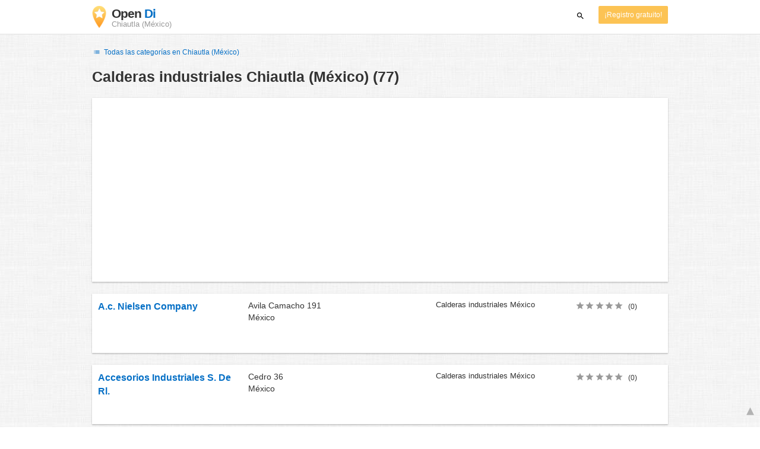

--- FILE ---
content_type: text/html; charset=UTF-8
request_url: https://www.opendi.mx/chiautla-mexico/C/65356.html
body_size: 30085
content:

<!DOCTYPE html>
<html lang="es">
<head>
	<meta charset="utf-8">
	<title>Calderas industriales Chiautla (México)   - the Best In Town - Opendi</title>
	<meta name="keywords" content="Calderas industriales Chiautla (México) - Opendi Chiautla (México)" />
	<meta name="description" content="Calderas industriales Chiautla (México) en Opendi Chiautla (México): en total 77 registros y valoraciones en la categoría Calderas industriales Chiautla (México). Todos los registros con plano urbano, planificador de rutas. ¡Registro gratuito para empresas!" />
	<meta name="viewport" content="width=device-width, initial-scale=1, maximum-scale=1, user-scalable=no">
	<meta name="theme-color" content="#3873d1">
	<meta name="key" id="key" content="AIzaSyDcURdBzb5zPn6iXbZ1GjOsLtF9iR02jU4" />

    <meta property="og:url" content="https://www.opendi.mx/chiautla-mexico/C/65356.html" />
    <meta property="og:type" content="website" />
    <meta property="og:title" content="Calderas industriales Chiautla (México)   - the Best In Town - Opendi" />
    <meta property="og:description" content="Calderas industriales Chiautla (México) en Opendi Chiautla (México): en total 77 registros y valoraciones en la categoría Calderas industriales Chiautla (México). Todos los registros con plano urbano, planificador de rutas. ¡Registro gratuito para empresas!" />
    
	
	<link rel="shortcut icon" type="image/x-icon" href="/favicon.ico" />
	<link rel="canonical" href="https://www.opendi.mx/chiautla-mexico/C/65356.html" />
	    
        

        <style>
            @charset "UTF-8";/*! nouislider - 11.0.3 - 2018-01-21 14:04:07 */.noUi-target,.noUi-target *{-webkit-touch-callout:none;-webkit-tap-highlight-color:transparent;-webkit-user-select:none;-ms-touch-action:none;touch-action:none;-ms-user-select:none;-moz-user-select:none;user-select:none;-moz-box-sizing:border-box;box-sizing:border-box}.noUi-target{position:relative;direction:ltr}.noUi-base,.noUi-connects{width:100%;height:100%;position:relative;z-index:1}.noUi-connects{overflow:hidden;z-index:0}.noUi-connect,.noUi-origin{will-change:transform;position:absolute;z-index:1;top:0;left:0;height:100%;width:100%;-webkit-transform-origin:0 0;transform-origin:0 0}html:not([dir=rtl]) .noUi-horizontal .noUi-origin{left:auto;right:0}.noUi-vertical .noUi-origin{width:0}.noUi-horizontal .noUi-origin{height:0}.noUi-handle{position:absolute}.noUi-state-tap .noUi-connect,.noUi-state-tap .noUi-origin{-webkit-transition:transform .3s;transition:transform .3s}.noUi-state-drag *{cursor:inherit!important}.noUi-horizontal{height:18px}.noUi-horizontal .noUi-handle{width:34px;height:28px;left:-17px;top:-6px}.noUi-vertical{width:18px}.noUi-vertical .noUi-handle{width:28px;height:34px;left:-6px;top:-17px}html:not([dir=rtl]) .noUi-horizontal .noUi-handle{right:-17px;left:auto}.noUi-target{background:#fafafa;border-radius:4px;border:1px solid #d3d3d3;box-shadow:inset 0 1px 1px #f0f0f0,0 3px 6px -5px #bbb}.noUi-connects{border-radius:3px}.noUi-connect{background:#3fb8af}.noUi-draggable{cursor:ew-resize}.noUi-vertical .noUi-draggable{cursor:ns-resize}.noUi-handle{border:1px solid #d9d9d9;border-radius:3px;background:#fff;cursor:default;box-shadow:inset 0 0 1px #fff,inset 0 1px 7px #ebebeb,0 3px 6px -3px #bbb}.noUi-active{box-shadow:inset 0 0 1px #fff,inset 0 1px 7px #ddd,0 3px 6px -3px #bbb}.noUi-handle:after,.noUi-handle:before{content:"";display:block;position:absolute;height:14px;width:1px;background:#e8e7e6;left:14px;top:6px}.noUi-handle:after{left:17px}.noUi-vertical .noUi-handle:after,.noUi-vertical .noUi-handle:before{width:14px;height:1px;left:6px;top:14px}.noUi-vertical .noUi-handle:after{top:17px}[disabled] .noUi-connect{background:#b8b8b8}[disabled] .noUi-handle,[disabled].noUi-handle,[disabled].noUi-target{cursor:not-allowed}.noUi-pips,.noUi-pips *{-moz-box-sizing:border-box;box-sizing:border-box}.noUi-pips{position:absolute;color:#999}.noUi-value{position:absolute;white-space:nowrap;text-align:center}.noUi-value-sub{color:#ccc;font-size:10px}.noUi-marker{position:absolute;background:#ccc}.noUi-marker-large,.noUi-marker-sub{background:#aaa}.noUi-pips-horizontal{padding:10px 0;height:80px;top:100%;left:0;width:100%}.noUi-value-horizontal{-webkit-transform:translate(-50%,50%);transform:translate(-50%,50%)}.noUi-rtl .noUi-value-horizontal{-webkit-transform:translate(50%,50%);transform:translate(50%,50%)}.noUi-marker-horizontal.noUi-marker{margin-left:-1px;width:2px;height:5px}.noUi-marker-horizontal.noUi-marker-sub{height:10px}.noUi-marker-horizontal.noUi-marker-large{height:15px}.noUi-pips-vertical{padding:0 10px;height:100%;top:0;left:100%}.noUi-value-vertical{-webkit-transform:translate(0,-50%);transform:translate(0,-50%,0);padding-left:25px}.noUi-rtl .noUi-value-vertical{-webkit-transform:translate(0,50%);transform:translate(0,50%)}.noUi-marker-vertical.noUi-marker{width:5px;height:2px;margin-top:-1px}.noUi-marker-vertical.noUi-marker-sub{width:10px}.noUi-marker-vertical.noUi-marker-large{width:15px}.noUi-tooltip{display:block;position:absolute;border:1px solid #d9d9d9;border-radius:3px;background:#fff;color:#000;padding:5px;text-align:center;white-space:nowrap}.noUi-horizontal .noUi-tooltip{-webkit-transform:translate(-50%,0);transform:translate(-50%,0);left:50%;bottom:120%}.noUi-vertical .noUi-tooltip{-webkit-transform:translate(0,-50%);transform:translate(0,-50%);top:50%;right:120%}@font-face{font-family:opendi-icons;src:url(//static.opendi.com/ng/fonts/opendi-icons.eot?64354591);src:url(//static.opendi.com/ng/fonts/opendi-icons.eot?64354591#iefix) format("embedded-opentype"),url(//static.opendi.com/ng/fonts/opendi-icons.woff?64354591) format("woff"),url(//static.opendi.com/ng/fonts/opendi-icons.ttf?64354591) format("truetype");font-weight:400;font-style:normal;font-display:swap}@font-face{font-family:fontello;src:url(//static.opendi.com/ng/fonts/fontello-f05fa29.eot?47381901);src:url(//static.opendi.com/ng/fonts/fontello-f05fa29.eot?47381901#iefix) format("embedded-opentype"),url(//static.opendi.com/ng/fonts/fontello-f05fa29.woff?47381901) format("woff"),url(//static.opendi.com/ng/fonts/fontello-f05fa29.ttf?47381901) format("truetype");font-weight:400;font-style:normal;font-display:swap}[class*=" icon-"]:before,[class^=icon-]:before{font-family:opendi-icons;font-style:normal;font-weight:400;speak:none;display:inline-block;text-decoration:inherit;width:1em;margin-right:.2em;text-align:center;font-variant:normal;text-transform:none;line-height:1em;margin-left:.2em;-webkit-font-smoothing:antialiased;-moz-osx-font-smoothing:grayscale}.icon-back:before{content:'\e800'}.icon-forward:before{content:'\e801'}.icon-star-full:before{content:'\e802'}.icon-star-half:before{content:'\e803'}.icon-star-empty:before{content:'\e802'}.icon-target:before{content:'\e805'}.icon-edit:before{content:'\e806'}.icon-marker:before{content:'\e807'}.icon-check:before{content:'\e808'}.icon-map:before{content:'\e809'}.icon-website:before{content:'\e80a'}.icon-oprions:before{content:'\e80b'}.icon-phone:before{content:'\e80c'}.icon-lens:before{content:'\e80d'}.icon-spread:before{content:'\e80e'}.icon-facebook:before{content:'\e80f'}.icon-googleplus:before{content:'\e810'}.icon-mail:before{content:'\e811'}.icon-route:before{content:'\e812'}.icon-clock:before{content:'\e813'}.icon-twitter:before{content:'\e814'}.icon-xing:before{content:'\e815'}.icon-list:before{content:'\e816'}.icon-close:before{content:'\e817'}.icon-youtube:before{content:'\e818'}.fontello-icon:before{font-family:fontello}.icon-filter:before{content:'\F0B0'}.icon-spinner:before{content:'\F110'}.ga{overflow:hidden;padding:1em 0}.ga.abp:before{content:"Ads";font-size:10px;color:#ccc}.ga ul{margin:0;padding:0}.toG{margin-bottom:10px}.toGC a{color:#b3b3b3;font-size:.8em;text-decoration:none}.ga .label{color:#999;font-size:9px;font-weight:700}.ga li{background-color:transparent;overflow:hidden;list-style:none;position:relative;padding:8px 0;font-size:1em}.business .ga li{background-color:#f8f8f8;padding:8px}.ga li span{width:68.66667%;float:left;padding-left:.83334%;padding-right:.41667%}.ga li .spBlT{width:31.33333%;float:left;padding-left:0;padding-right:10px}.ga li .spBlB a,.ga li .spBlT a{text-decoration:underline!important}.ga li .spBlB{width:68.66667%;float:left;padding-left:.83334%;padding-right:.41667%;margin-left:31.33333%}.ga li .spBlT .bL{font-weight:700}.sky{display:none;margin-left:985px;position:absolute;top:60px}.skyde{position:fixed}@media (max-width:768px){.ga{padding:0;margin:1em 0}.ga li .spBlB,.ga li .spBlT,.ga li span{width:80%;margin-left:20%}.ga li{padding:8px 0}.business .ga li{background-color:#eee;padding:8px 0}.ga li .spBlT .bL{padding-left:.83334%;padding-right:.41667%}.ga li .spBlB,.ga li .spBlT .bL,.ga li span{padding-left:0}}@media (max-width:481px){.ga li .spBlB,.ga li .spBlT,.ga li span{width:100%;margin-left:0}.ga li{padding:8px 0}}@media (min-width:1600px){.sky{display:block}}*,:after,:before{-webkit-box-sizing:border-box;box-sizing:border-box}body,html{height:100%}body{margin:0;line-height:1.429;background:#fff url(//static.opendi.com/ng/images/bg-texture.jpg);font-family:Helvetica,Arial,sans-serif;font-weight:400;font-size:14px;-webkit-font-kerning:normal;-moz-font-kerning:normal;font-kerning:normal;-webkit-font-feature-settings:"liga";font-feature-settings:"liga","kern";-webkit-font-smoothing:antialiased}.h1,.h2,.h3,h1,h2,h3{padding-bottom:.5em;display:block}@media (max-width:768px){h1{font-size:1.5em;line-height:1em}}.h1,.h1 a,.h2,.h2 a,.h3,.h3 a,body,h1,h1 a,h2,h2 a,h3,h3 a{color:#333}h1{font-size:1.8em;line-height:1.8em;font-weight:700}h2{font-size:1.5em;line-height:1.5em;font-weight:700}a{text-decoration:none;display:block;word-wrap:break-word;color:#0670c6}button a{color:inherit}button a:active,button a:hover{text-decoration:none}a:active,a:focus,a:hover{outline:0 none;text-decoration:underline}img{max-height:100%;width:auto}ol,ul{list-style:none;padding:0;margin:0}dl{overflow:hidden;margin:0}dt{color:#b3b3b3}dd{-webkit-margin-start:0;margin-inline-start:0}p{margin:0 0 10px}address{font-style:normal}fieldset{border:0;margin:0;padding:0}.page-container{margin:0 auto}@media (min-width:768px){.page-container{width:750px}}@media (min-width:992px){.page-container{width:970px}}.box,.serp-results .serp-listing{padding:15px 30px;margin-bottom:20px;border-radius:0;background-color:#fff;-webkit-box-shadow:0 2px 2px 0 rgba(0,0,0,.16),0 0 2px 0 rgba(0,0,0,.12);box-shadow:0 2px 2px 0 rgba(0,0,0,.16),0 0 2px 0 rgba(0,0,0,.12)}@media (max-width:768px){.box,.serp-results .serp-listing{padding:15px 15px}}.btn,.btn-blue,.btn-gray,.btn-yellow,.serp-results .serp-listing .utils button{display:inline-block;height:36px;line-height:36px;padding:0 26px;margin:6px 0;border:none;-webkit-transition:all .2s ease-in-out;transition:all .2s ease-in-out;border-radius:2px;cursor:pointer;text-align:center;vertical-align:middle;background-color:#fff;color:#333}.btn-blue:hover,.btn-gray:hover,.btn-yellow:hover,.btn:hover,.serp-results .serp-listing .utils button:hover{-webkit-box-shadow:0 0 2px rgba(0,0,0,.12),0 2px 2px rgba(0,0,0,.2);box-shadow:0 0 2px rgba(0,0,0,.12),0 2px 2px rgba(0,0,0,.2);text-decoration:none}.btn a:hover,.btn-blue a:hover,.btn-gray a:hover,.btn-yellow a:hover,.serp-results .serp-listing .utils button a:hover{text-decoration:none}.btn-small{padding:0 10px;font-size:.85em}.btn-gray{background-color:#f2f2f2;color:#0670c6}.btn-blue{color:#fff;text-transform:uppercase;background-color:#0670c6}.btn-yellow,.serp-results .serp-listing .utils button{height:30px;padding:0 10px;margin:0;line-height:30px;font-size:.85em;color:#fff;background-color:#fcc354}@media (max-width:350px){.btn-yellow,.serp-results .serp-listing .utils button{padding:0 5px;font-size:.8em}}.rating-stars{font-size:1.5em}.rating-stars .icon-star-empty,.rating-stars .icon-star-full{margin-left:-15px;vertical-align:middle}.rating-stars .icon-star-empty:first-child,.rating-stars .icon-star-full:first-child{margin-left:-7px}.rating-stars.stars-small,.serp-results .serp-listing .utils .rating-stars{font-size:16px}.rating-stars.stars-small .icon-star-empty,.rating-stars.stars-small .icon-star-full,.serp-results .serp-listing .utils .rating-stars .icon-star-empty,.serp-results .serp-listing .utils .rating-stars .icon-star-full{margin-left:-10px}.rating-stars.stars-small .icon-star-empty:first-child,.rating-stars.stars-small .icon-star-full:first-child,.serp-results .serp-listing .utils .rating-stars .icon-star-empty:first-child,.serp-results .serp-listing .utils .rating-stars .icon-star-full:first-child{margin-left:-6px}.rating-stars .icon-star-full{color:#fcc354}.rating-stars .icon-star-empty{color:#999}.rating-num{color:#333}.map-interactive .canvas{-webkit-box-pack:center;-ms-flex-pack:center;justify-content:center;height:350px;margin:0 -30px}@media (max-width:768px){.map-interactive .canvas{margin:0 -15px}}.map-interactive .loader{-ms-flex-item-align:center;align-self:center;font-size:20px;color:#ccc;width:200px}.map-interactive .loader i{font-size:30px}.breadcrumbs{padding:20px 30px;overflow:hidden;list-style:none}.breadcrumbs .breadcrumb{display:inline-block;color:#b3b3b3;font-size:.85em}.breadcrumbs .breadcrumb a{color:#b3b3b3}.breadcrumbs .breadcrumb a:hover{text-decoration:none!important}.breadcrumbs .breadcrumb a:after{content:'>';padding:0 1px;font-size:.85em}.breadcrumbs .breadcrumb:last-child a:after{content:none}.breadcrumbs-serp .breadcrumbs{padding-left:15px;padding-top:0}.top-cities{margin:0 15px;font-size:.9em}.top-cities:before{content:"Top cities"}.top-cities a{display:inline}.datasource-badge{display:inline-block;color:#b3b3b3;font-size:.85em;vertical-align:bottom}.totop{color:#b3b3b3;cursor:pointer;position:fixed;right:10px;bottom:10px}@media (max-width:768px){.totop{display:none}}.totop:after{content:'▴';margin-left:5px;font-size:2.5em}.section a{display:inline}.error-page .error-page-container{text-align:center}.error-page .error-page-container h1{font-size:4em;padding:0}.review-captcha-response{padding:10px 0;max-width:300px}.review-captcha-response.success{color:#0670c6}.review-captcha-response.error{color:#d24b38}.b-lazy{-webkit-transition:opacity .5s ease-in-out;transition:opacity .5s ease-in-out;max-width:100%;opacity:0}.b-lazy.b-loaded{opacity:1}header{min-height:50px}header .header-mobile{position:fixed;height:50px;width:100%;z-index:2;color:#fff;padding:5px 10px;background-color:#0670c6;-webkit-box-shadow:rgba(0,0,0,.3) 0 6px 10px 0;box-shadow:rgba(0,0,0,.3) 0 6px 10px 0}header .header-mobile .logo{height:50px;margin-top:-6px;color:#fff;font-size:1.2em;font-weight:700}header .header-mobile .logo:hover{text-decoration:none}header .header-mobile .logo img{height:30px}header .header-mobile .logo span{line-height:50px}@media (max-width:400px){header .header-mobile .logo{font-size:1em}header .header-mobile .logo img{display:none}}header .header-mobile i{color:#fff;font-size:1.8em;cursor:pointer}header .header-mobile .search-input{position:absolute;top:0;right:0;width:100%;height:50px;z-index:3;overflow:hidden}header .header-mobile .search-input input{width:100%;height:100%;padding:0 50px 0 20px;border:none;background-color:transparent;font-size:18px;-webkit-transition:right .3s;transition:right .3s}header .header-mobile .search-input input:focus{outline:0}header .header-mobile .search-input input::-webkit-input-placeholder{color:#fff}header .header-mobile .search-input input::-moz-placeholder{color:#fff}header .header-mobile .search-input input:-ms-input-placeholder{color:#fff}header .header-mobile .search-input input::-ms-input-placeholder{color:#fff}header .header-mobile .search-input input,header .header-mobile .search-input input::placeholder{color:#fff}header .header-mobile .search-close{position:absolute;right:10px;z-index:20}header .header-desktop{margin:10px 0}header .header-desktop .logo:hover{text-decoration:none}header .header-desktop .slogan{padding-left:5px;font-weight:700;font-size:1.5em;line-height:1.2em;letter-spacing:-1px}header .header-desktop .slogan--slim{font-weight:400;margin-left:-4px}header .header-desktop .slogan-sub{font-size:.6em;font-weight:400;margin:0;letter-spacing:normal;line-height:12px}header .header-desktop .search-form{color:#333}header .header-desktop .search-form button,header .header-desktop .search-form input{height:30px}header .header-desktop .search-form input{border:none;padding:16px 10px;-webkit-transition:flex-grow .2s,-webkit-box-flex .2s;transition:flex-grow .2s,-webkit-box-flex .2s;transition:flex-grow .2s;transition:flex-grow .2s,-webkit-box-flex .2s,-ms-flex-positive .2s;border-radius:3px 0 0 3px}header .header-desktop .search-form .input-multiple{width:140px}header .header-desktop .search-form button{width:41px;cursor:pointer;font-size:15px;background-color:#fff;border:none;padding:5px 10px;height:32px;border-radius:3px}footer{color:#b3b3b3;padding:15px;font-size:.85em}footer a{display:inline-block;color:inherit;font-size:1.2em}footer .footer-link{display:inline;margin-right:5px}.serp header{background-color:#fff;border-bottom:1px solid #e0e0e0;left:0;position:fixed;right:0;top:0;z-index:100}.serp-container{max-width:1110px;margin-right:auto;margin-left:auto;padding:0 30px}.serp-results{position:relative;margin-top:60px}.serp-results h1{margin:0}.serp-results .back-to-city-btn{margin:20px 0 10px 0;font-size:12px}@-webkit-keyframes spin{0%{-webkit-transform:rotate(0);transform:rotate(0)}100%{-webkit-transform:rotate(360deg);transform:rotate(360deg)}}@keyframes spin{0%{-webkit-transform:rotate(0);transform:rotate(0)}100%{-webkit-transform:rotate(360deg);transform:rotate(360deg)}}.serp-results .serp-article{margin:20px 0}.serp-results .serp-article h2,.serp-results .serp-article h3,.serp-results .serp-article h4{margin-bottom:10px}.serp-results .serp-article p{margin:0 0 10px 0}.serp-results .serp-article p:after{content:"";display:table}.serp-results .serp-article img{float:left;margin:0 30px 10px 0;width:50%;height:auto}@media (max-width:768px){.serp-results .serp-article img{float:none;width:100%;margin-right:0}}.serp-results .serp-article ul{margin-bottom:10px;padding-left:40px}.serp-results .serp-article li{list-style:disc}.serp-results .serp-article-top{height:120px;position:relative;overflow:hidden;-webkit-transition:height .3s ease-in;transition:height .3s ease-in}.serp-results .serp-article-top .read-more{position:absolute;bottom:0;left:0;width:100%;text-align:center;margin:0;padding:120px 0 10px 0;background-image:-webkit-gradient(linear,left top,left bottom,from(rgba(255,255,255,0)),to(white));background-image:linear-gradient(to bottom,rgba(255,255,255,0),#fff);cursor:pointer}.serp-results .serp-article-top .read-more span{width:120px;padding:4px 10px;background-color:#fcc354;line-height:20px;color:#fff;-webkit-transition:background-color .5s;transition:background-color .5s}.serp-results .serp-article-top .read-more span:hover{background-color:#fbb122}.serp-results .serp-article-top.expanded{height:100%}.serp-results .serp-article-top.expanded .read-more{display:none}.serp-results .serp-listing{display:-webkit-box;display:-ms-flexbox;display:flex;-ms-flex-wrap:wrap;flex-wrap:wrap;position:relative;min-height:100px;padding:10px;background-color:#fff}.serp-results .serp-listing h3{margin-top:0;color:#0670c6}.serp-results .serp-listing .image{width:calc(3 / 12 * 100%);padding:0;position:relative}.serp-results .serp-listing .image img{height:auto;width:auto;position:absolute;margin:auto;top:0;right:0;bottom:0;left:0}.serp-results .serp-listing .image img:hover{cursor:pointer}@media (max-width:768px){.serp-results .serp-listing .image{font-size:12px;width:100%;padding-left:0}.serp-results .serp-listing .image.has-logo{position:absolute;left:70%;width:30%}.serp-results .serp-listing .image h3{padding-bottom:0}}.serp-results .serp-listing .address{padding:0 15px}@media (max-width:768px){.serp-results .serp-listing .address{padding:0;background-color:#fff}}.serp-results .serp-listing .address .phone{margin-top:8px}.serp-results .serp-listing .infos{display:-webkit-box;display:-ms-flexbox;display:flex;-webkit-box-orient:vertical;-webkit-box-direction:normal;-ms-flex-direction:column;flex-direction:column;-webkit-box-pack:justify;-ms-flex-pack:justify;justify-content:space-between;padding:0 15px}.serp-results .serp-listing .infos a{text-decoration:underline}.serp-results .serp-listing .infos .datasource-badge img{display:block;max-width:44px;height:auto}@media (max-width:992px){.serp-results .serp-listing .infos{font-size:14px}}@media (max-width:768px){.serp-results .serp-listing .infos{margin-top:15px;padding:0}.serp-results .serp-listing .infos .datasource-badge img{max-height:26px}}.serp-results .serp-listing .utils{width:calc(2 / 12 * 100%);display:-webkit-box;display:-ms-flexbox;display:flex;-webkit-box-orient:vertical;-webkit-box-direction:normal;-ms-flex-direction:column;flex-direction:column;-webkit-box-pack:justify;-ms-flex-pack:justify;justify-content:space-between;padding:0 15px}.serp-results .serp-listing .utils .homepage{color:#333;margin-bottom:4px}.serp-results .serp-listing .utils button{width:100%;font-size:.85em;text-transform:none;height:30px;line-height:30px;padding:0 10px}.serp-results .serp-listing .utils button::after{max-width:100%;content:'►'}@media (max-width:992px){.serp-results .serp-listing .utils{width:100%;margin:10px 0 0 0}.serp-results .serp-listing .utils .rating-stars{margin-bottom:0}.serp-results .serp-listing .utils .homepage,.serp-results .serp-listing .utils button{display:none}}@media (max-width:768px){.serp-results .serp-listing .utils{padding:0}}.serp-results .serp-listing.premium{min-height:160px;padding-top:20px;padding-bottom:20px;border-left:4px solid #fcc354}.serp-results .serp-listing.premium .utils .rating-stars{margin-bottom:10px}@media (max-width:768px){.serp-results .serp-listing{-webkit-box-orient:vertical;-webkit-box-direction:normal;-ms-flex-direction:column;flex-direction:column}.serp-results .serp-listing h3{margin-bottom:0}}.serp-results .serp-spinner-overlay{display:none;position:absolute;width:100%;top:0;left:0;bottom:70px;background-color:rgba(255,255,255,.6);z-index:9998}.serp-results .serp-spinner-overlay .icon-spinner{position:fixed;top:30%;left:55%;font-size:40px;color:#404040;-webkit-animation:spin 2s infinite linear;animation:spin 2s infinite linear}.serp-results .serp-spinner-overlay .icon-spinner:before{height:80px;width:80px;line-height:80px;margin:0;padding:0}.serp-results .serp-spinner-overlay .spinner--steps{-webkit-animation:spin 1s infinite steps(8);animation:spin 1s infinite steps(8)}@media (max-width:992px){.serp-container{padding:0 15px}.serp-results{padding:0 10px}.serp-results h1{margin:0}.serp-results .serp-spinner-overlay .icon-spinner{top:50%;left:42%}}@media (max-width:768px){.serp-container{padding:0}.serp-results .serp-spinner-overlay{position:fixed;background-color:rgba(0,0,0,.6)}.serp-results .serp-spinner-overlay .icon-spinner{position:fixed;-webkit-transform:translate(-50%,-50%);transform:translate(-50%,-50%);color:#fff}}.gm-style img{max-height:none}.pagination{margin:20px 0}.pagination .dropdown-list,.pagination .pagination-item{-webkit-box-shadow:0 1px 1px rgba(0,0,0,.2);box-shadow:0 1px 1px rgba(0,0,0,.2);margin:0;border-radius:2px;background:#f2f2f2;text-decoration:none;cursor:pointer}.pagination .dropdown-list .dopdown-item:hover,.pagination .pagination-item:hover{background-color:#ccc}.pagination .pagination-item{display:inline-block}.pagination .pagination-item a{padding:7px 14px;color:#333}.pagination .pagination-item.current{background-color:#ccc;text-decoration:none}.pagination .dropdown-btn{padding:7px 14px;position:relative}.pagination .dropdown-btn:hover>.dropdown-list{display:block}.pagination .dropdown-list{display:none;position:absolute;width:100px;left:0;top:31px}.pagination .dropdown-list a{padding:2px 14px;position:relative}.flex{display:-webkit-box;display:-ms-flexbox;display:flex;-ms-flex-wrap:wrap;flex-wrap:wrap}.flex-1{width:calc(1 / 12 * 100%)}.flex-2{width:calc(2 / 12 * 100%)}.flex-3,.serp-results .serp-listing .infos{width:calc(3 / 12 * 100%)}.flex-4,.serp-results .serp-listing .address{width:calc(4 / 12 * 100%)}.flex-4.mr-10,.serp-results .serp-listing .mr-10.address{width:calc(25% - 10px)}.flex-5{width:calc(5 / 12 * 100%)}.flex-6{width:calc(6 / 12 * 100%)}.flex-7{width:calc(7 / 12 * 100%)}.flex-8{width:calc(8 / 12 * 100%)}.flex-9{width:calc(9 / 12 * 100%)}.flex-10{width:calc(10 / 12 * 100%)}.flex-11{width:calc(11 / 12 * 100%)}@media (min-width:768px) and (max-width:992px){.flex-md-4,.serp-results .serp-listing .infos{width:calc(4 / 12 * 100%)}}@media (min-width:768px) and (max-width:992px){.flex-md-6{width:50%}.flex-md-6.mr-10{width:calc(50% - 10px)}}@media (min-width:768px) and (max-width:992px){.flex-md-8{width:calc(8 / 12 * 100%)}}@media (min-width:768px) and (max-width:992px){.flex-md-12{width:100%}}@media (max-width:768px){.flex-sm-4{width:calc(4 / 12 * 100%)}}@media (max-width:768px){.flex-sm-6{width:50%}}@media (max-width:768px){.flex-sm-8,.serp-results .serp-listing .address{width:calc(8 / 12 * 100%)}}@media (max-width:768px){.flex-sm-12{width:100%}}.flex-grow{-webkit-box-flex:1;-ms-flex-positive:1;flex-grow:1}.flex-align-end{-webkit-box-align:end;-ms-flex-align:end;align-items:flex-end}.justify-between{-webkit-box-pack:justify;-ms-flex-pack:justify;justify-content:space-between}.justify-end{-webkit-box-pack:end;-ms-flex-pack:end;justify-content:flex-end}.inline{display:inline}.inline-block,.is_inline{display:inline-block}.collapsed{width:0;-webkit-box-flex:0;-ms-flex-positive:0;flex-grow:0;background-color:transparent}.hidden{display:none}@media (max-width:768px){.hidden-sm{display:none}}@media (min-width:768px) and (max-width:992px){.hidden-md{display:none}}@media (min-width:992px){.hidden-lg{display:none}}.text-left{text-align:left}.text-right{text-align:right}.text-center{text-align:center}.text-underline{text-decoration:underline}.text-light-gray{color:#b3b3b3}.text-gray{color:#999}.text-dark{color:#333}.text-blue{color:#0670c6}.font-small,.serp-results .serp-listing .infos{font-size:.93em}.font-xsmall,.serp-results .serp-listing .utils .rating-stars .rating-num{font-size:.75em}.pl-0{padding-left:0}.pb-0{padding-bottom:0}.pr-0{padding-right:0}.pr-10{padding-right:10px}.pb-10{padding-bottom:10px}.pl-10{padding-left:10px}.pl-15{padding-left:15px}.pr-15{padding-right:15px}.pb-15{padding-bottom:15px}.pl-20{padding-left:20px}.pr-20{padding-right:20px}.pb-20{padding-bottom:20px}.pl-30{padding-left:30px}.mt-0{margin-top:0}.mb-0{margin-bottom:0}.mt-10{margin-top:10px}.mr-10{margin-right:10px}.mb-10{margin-bottom:0}.ml-10{margin-left:10px}.mb-10{margin-bottom:10px}.mb-15{margin-bottom:15px}.mt-20{margin-top:20px}.align-middle{vertical-align:middle}.round{border-radius:50%}.cursor-pointer{cursor:pointer}.border-b{border-bottom:1px solid #eee}
    </style>

    <script
        defer type="text/javascript" src="https://api.pirsch.io/pirsch-extended.js" id="pirschextendedjs"
        data-code="CEcaEKB09Z83RI1xFGYIWMMotCOFsEN3"></script>

    <script type="application/ld+json">{"@context":"https://schema.org","@type":"WebSite","url":"https://www.opendi.mx/","name":"The Best In Town - Opendi"}</script>

    <script type="application/javascript">
        window.isMobile=function(){var i,a=!1;return i=navigator.userAgent||navigator.vendor||window.opera,a=/(android|bb\d+|meego).+mobile|avantgo|bada\/|blackberry|blazer|compal|elaine|fennec|hiptop|iemobile|ip(hone|od)|iris|kindle|lge |maemo|midp|mmp|mobile.+firefox|netfront|opera m(ob|in)i|palm( os)?|phone|p(ixi|re)\/|plucker|pocket|psp|series(4|6)0|symbian|treo|up\.(browser|link)|vodafone|wap|windows ce|xda|xiino/i.test(i)||/1207|6310|6590|3gso|4thp|50[1-6]i|770s|802s|a wa|abac|ac(er|oo|s\-)|ai(ko|rn)|al(av|ca|co)|amoi|an(ex|ny|yw)|aptu|ar(ch|go)|as(te|us)|attw|au(di|\-m|r |s )|avan|be(ck|ll|nq)|bi(lb|rd)|bl(ac|az)|br(e|v)w|bumb|bw\-(n|u)|c55\/|capi|ccwa|cdm\-|cell|chtm|cldc|cmd\-|co(mp|nd)|craw|da(it|ll|ng)|dbte|dc\-s|devi|dica|dmob|do(c|p)o|ds(12|\-d)|el(49|ai)|em(l2|ul)|er(ic|k0)|esl8|ez([4-7]0|os|wa|ze)|fetc|fly(\-|_)|g1 u|g560|gene|gf\-5|g\-mo|go(\.w|od)|gr(ad|un)|haie|hcit|hd\-(m|p|t)|hei\-|hi(pt|ta)|hp( i|ip)|hs\-c|ht(c(\-| |_|a|g|p|s|t)|tp)|hu(aw|tc)|i\-(20|go|ma)|i230|iac( |\-|\/)|ibro|idea|ig01|ikom|im1k|inno|ipaq|iris|ja(t|v)a|jbro|jemu|jigs|kddi|keji|kgt( |\/)|klon|kpt |kwc\-|kyo(c|k)|le(no|xi)|lg( g|\/(k|l|u)|50|54|\-[a-w])|libw|lynx|m1\-w|m3ga|m50\/|ma(te|ui|xo)|mc(01|21|ca)|m\-cr|me(rc|ri)|mi(o8|oa|ts)|mmef|mo(01|02|bi|de|do|t(\-| |o|v)|zz)|mt(50|p1|v )|mwbp|mywa|n10[0-2]|n20[2-3]|n30(0|2)|n50(0|2|5)|n7(0(0|1)|10)|ne((c|m)\-|on|tf|wf|wg|wt)|nok(6|i)|nzph|o2im|op(ti|wv)|oran|owg1|p800|pan(a|d|t)|pdxg|pg(13|\-([1-8]|c))|phil|pire|pl(ay|uc)|pn\-2|po(ck|rt|se)|prox|psio|pt\-g|qa\-a|qc(07|12|21|32|60|\-[2-7]|i\-)|qtek|r380|r600|raks|rim9|ro(ve|zo)|s55\/|sa(ge|ma|mm|ms|ny|va)|sc(01|h\-|oo|p\-)|sdk\/|se(c(\-|0|1)|47|mc|nd|ri)|sgh\-|shar|sie(\-|m)|sk\-0|sl(45|id)|sm(al|ar|b3|it|t5)|so(ft|ny)|sp(01|h\-|v\-|v )|sy(01|mb)|t2(18|50)|t6(00|10|18)|ta(gt|lk)|tcl\-|tdg\-|tel(i|m)|tim\-|t\-mo|to(pl|sh)|ts(70|m\-|m3|m5)|tx\-9|up(\.b|g1|si)|utst|v400|v750|veri|vi(rg|te)|vk(40|5[0-3]|\-v)|vm40|voda|vulc|vx(52|53|60|61|70|80|81|83|85|98)|w3c(\-| )|webc|whit|wi(g |nc|nw)|wmlb|wonu|x700|yas\-|your|zeto|zte\-/i.test(i.substr(0,4))?!0:a};
    </script>
</head>

<body>
                
	    <div class="js-serp serp">

        
<header id="js-header-small" data-header-type="">

        <div class="header-mobile flex justify-between hidden-lg hidden-md">
        <div class="js-search-hide flex-6">
            <a href="https://www.opendi.mx" class="logo inline-block">
                <img src="//static.opendi.com/ng/images/logo_small.png"
                    class="align-middle"
                    alt="Opendi Stadtbranchenbuch"
                    width="24"
                    height="37">
                <span class="align-middle"> Opendi </span>
            </a>
        </div>

        <div>
            
            
            <form action="//www.opendi.mx/search"
                  method="get"
                  class="inline-block align-middle">

                <label for="what" class="js-search-hide search-label" id="search-label">
                    <i class="icon-lens"></i>
                </label>

                <div class="search-input flex hidden" id="search-input">
                                            <input type="text" id="search-input-what" class="flex-12" name="what" placeholder='Buscar' required>
                                    </div>
            </form>

            <i id="search-close" class="search-close icon-close hidden"></i>
        </div>
    </div>

        <div class="page-container">
        <div class="header-desktop flex justify-between hidden-sm">
            <div class="flex-4">
                <a href="https://www.opendi.mx" class="logo">
                    <img src="//static.opendi.com/ng/images/logo_small.png"
                        class="inline-block align-middle"
                        alt="Opendi Stadtbranchenbuch" width="24" height="37">

                    <div class="slogan inline-block align-middle">
                                                    <span class="text-dark">Open</span>
                            <span class="text-blue">Di</span>
                            <p class="slogan-sub text-gray"> Chiautla (México)</p>
                                            </div>
                </a>
            </div>

            <div class="flex-8 flex justify-end">
                <form id="header-search"
                    action="//www.opendi.mx/search"
                    method="get"
                    class="search-form flex-8 flex justify-end">
                                            <input type="text" name="what" class="flex-grow align-middle collapsed" placeholder='Buscar' value="" id="js-search-terms" required>
                        <input type="hidden" name="where" placeholder="Wo" value="Chiautla (México)" id="js-search-loc">
                    
                    <button type="submit"
                            id="js-search-submit"
                            class="search-submit-btn align-middle">
                        <i class="icon-lens"></i>
                    </button>
                </form>

                                    <a href="https://service.opendi.mx/listings?step=1" class="btn-yellow ml-10">
                        ¡Registro gratuito!
                    </a>
                            </div>
        </div>
    </div>

</header>

        
<section class="serp-results page-container">

            <div class="flex justify-between">
            <a href="https://www.opendi.mx/chiautla-mexico/" class="back-to-city-btn">
                <i class="icon-list"></i>
                Todas las categorías en Chiautla (México)
            </a>

            
        </div>

        <h1>
                            <span>Calderas industriales</span>
                        <span id="serp-result-where">Chiautla (México)  </span>
            <span id="serp-result-num">(77)</span>
        </h1>
    
    
    
    <div id="gAdsTop" class="box">
                    <!-- SBB Trefferliste oben -->
            <ins class="adsbygoogle"
                 style="display:block"
                 data-ad-client="ca-pub-9411945535466368"
                 data-ad-slot="7094954059"
                 data-ad-format="auto"
                 data-full-width-responsive="true"></ins>
            <script>
                (adsbygoogle = window.adsbygoogle || []).push({});
            </script>
            </div>

    
    <div id="serp-listing-wrapper" class="serp-listing-wrapper">
                    
    <div data-source="updated"
        data-listing-id="139630"
                data-rank="1"
        class="js-serp-listing serp-listing ">

    

    <div class="image ">
                                    <h3>A.c. Nielsen Company</h3>
                        </div>

    <div class="address">
        
        <address>
                            <div>Avila Camacho 191</div>
            
                                                <span></span>
                                <span>
                    México
                                    </span>
                                </address>
    </div>

    <div class="infos">
                <div>
            <span>Calderas industriales</span>
            <span>México</span>
        </div>
    </div>

    <div class="utils">
        <div>
            <div class="rating-stars yext-action"
                
 >
                 	
	
 		    <i class="icon-star-empty"></i>
		    <i class="icon-star-empty"></i>
		    <i class="icon-star-empty"></i>
		    <i class="icon-star-empty"></i>
		    <i class="icon-star-empty"></i>
	

                <span class="rating-num">(0)</span>
            </div>
                    </div>
            </div>
</div>

                    
    <div data-source="updated"
        data-listing-id="139631"
                data-rank="2"
        class="js-serp-listing serp-listing ">

    

    <div class="image ">
                                    <h3>Accesorios Industriales S. De Rl.</h3>
                        </div>

    <div class="address">
        
        <address>
                            <div>Cedro 36</div>
            
                                                <span></span>
                                <span>
                    México
                                    </span>
                                </address>
    </div>

    <div class="infos">
                <div>
            <span>Calderas industriales</span>
            <span>México</span>
        </div>
    </div>

    <div class="utils">
        <div>
            <div class="rating-stars yext-action"
                
 >
                 	
	
 		    <i class="icon-star-empty"></i>
		    <i class="icon-star-empty"></i>
		    <i class="icon-star-empty"></i>
		    <i class="icon-star-empty"></i>
		    <i class="icon-star-empty"></i>
	

                <span class="rating-num">(0)</span>
            </div>
                    </div>
            </div>
</div>

                    
    <div data-source="updated"
        data-listing-id="139632"
                data-rank="3"
        class="js-serp-listing serp-listing ">

    

    <div class="image ">
                                    <h3>Aguirre Servicio Esp. Reparacion Y Mant.</h3>
                        </div>

    <div class="address">
        
        <address>
                            <div>Sabadoñas 115</div>
            
                                                <span></span>
                                <span>
                    México
                                    </span>
                                </address>
    </div>

    <div class="infos">
                <div>
            <span>Calderas industriales</span>
            <span>México</span>
        </div>
    </div>

    <div class="utils">
        <div>
            <div class="rating-stars yext-action"
                
 >
                 	
	
 		    <i class="icon-star-empty"></i>
		    <i class="icon-star-empty"></i>
		    <i class="icon-star-empty"></i>
		    <i class="icon-star-empty"></i>
		    <i class="icon-star-empty"></i>
	

                <span class="rating-num">(0)</span>
            </div>
                    </div>
            </div>
</div>

                    
    <div data-source="updated"
        data-listing-id="51143"
                data-rank="4"
        class="js-serp-listing serp-listing ">

    

    <div class="image ">
                                    <h3>Apical S.a. De C.v.</h3>
                        </div>

    <div class="address">
        
        <address>
                            <div>Elena 25</div>
            
                                                <span></span>
                                <span>
                    México
                                    </span>
                                </address>
    </div>

    <div class="infos">
                <div>
            <span>Bombas hidraulicas</span>
            <span>México</span>
        </div>
    </div>

    <div class="utils">
        <div>
            <div class="rating-stars yext-action"
                
 >
                 	
	
 		    <i class="icon-star-empty"></i>
		    <i class="icon-star-empty"></i>
		    <i class="icon-star-empty"></i>
		    <i class="icon-star-empty"></i>
		    <i class="icon-star-empty"></i>
	

                <span class="rating-num">(0)</span>
            </div>
                    </div>
            </div>
</div>

                    
    <div data-source="updated"
        data-listing-id="139633"
                data-rank="5"
        class="js-serp-listing serp-listing ">

    

    <div class="image ">
                                    <h3>Aussenac Calderas S.a.</h3>
                        </div>

    <div class="address">
        
        <address>
                            <div>A. Garcia Cubas 74</div>
            
                                                <span></span>
                                <span>
                    México
                                    </span>
                                </address>
    </div>

    <div class="infos">
                <div>
            <span>Calderas industriales</span>
            <span>México</span>
        </div>
    </div>

    <div class="utils">
        <div>
            <div class="rating-stars yext-action"
                
 >
                 	
	
 		    <i class="icon-star-empty"></i>
		    <i class="icon-star-empty"></i>
		    <i class="icon-star-empty"></i>
		    <i class="icon-star-empty"></i>
		    <i class="icon-star-empty"></i>
	

                <span class="rating-num">(0)</span>
            </div>
                    </div>
            </div>
</div>

                    
    <div data-source="updated"
        data-listing-id="139634"
                data-rank="6"
        class="js-serp-listing serp-listing ">

    

    <div class="image ">
                                    <a href="https://www.opendi.mx/chiautla-mexico/139634.html">
                    <h3>Aussenac Calderas S.a.</h3>
                </a>
                        </div>

    <div class="address">
        
        <address>
                            <div>Luis Garcia Mz 107 Luis GarciLuis Garcia Mz 107</div>
            
                                                <span></span>
                                <span>
                    México
                                    </span>
                                </address>
    </div>

    <div class="infos">
                <div>
            <span>Calderas industriales</span>
            <span>México</span>
        </div>
    </div>

    <div class="utils">
        <div>
            <div class="rating-stars yext-action"
                
 >
                 	
	
 		    <i class="icon-star-empty"></i>
		    <i class="icon-star-empty"></i>
		    <i class="icon-star-empty"></i>
		    <i class="icon-star-empty"></i>
		    <i class="icon-star-empty"></i>
	

                <span class="rating-num">(0)</span>
            </div>
                    </div>
                    <button class="js-link"
                    data-js-link="https://www.opendi.mx/chiautla-mexico/139634.html"
                    data-js-new-window="false"
                    data-follow-link-blank="https://www.opendi.mx/chiautla-mexico/139634.html"
                    href="https://www.opendi.mx/chiautla-mexico/139634.html"
                    yext-timeout="1"
                
 >
                Detalles
            </button>
            </div>
</div>

                    
    <div data-source="updated"
        data-listing-id="139635"
                data-rank="7"
        class="js-serp-listing serp-listing ">

    

    <div class="image ">
                                    <h3>B And W. Mexicana S.a. De C.v.</h3>
                        </div>

    <div class="address">
        
        <address>
                            <div>Cordoba 42 Of. 307</div>
            
                                                <span></span>
                                <span>
                    México
                                    </span>
                                </address>
    </div>

    <div class="infos">
                <div>
            <span>Calderas industriales</span>
            <span>México</span>
        </div>
    </div>

    <div class="utils">
        <div>
            <div class="rating-stars yext-action"
                
 >
                 	
	
 		    <i class="icon-star-empty"></i>
		    <i class="icon-star-empty"></i>
		    <i class="icon-star-empty"></i>
		    <i class="icon-star-empty"></i>
		    <i class="icon-star-empty"></i>
	

                <span class="rating-num">(0)</span>
            </div>
                    </div>
            </div>
</div>

                    
    <div data-source="updated"
        data-listing-id="139636"
                data-rank="8"
        class="js-serp-listing serp-listing ">

    

    <div class="image ">
                                    <h3>B.w. Maxicana S.a. De C.v.</h3>
                        </div>

    <div class="address">
        
        <address>
                            <div>Cordoba 42 Of. 307</div>
            
                                                <span></span>
                                <span>
                    México
                                    </span>
                                </address>
    </div>

    <div class="infos">
                <div>
            <span>Calderas industriales</span>
            <span>México</span>
        </div>
    </div>

    <div class="utils">
        <div>
            <div class="rating-stars yext-action"
                
 >
                 	
	
 		    <i class="icon-star-empty"></i>
		    <i class="icon-star-empty"></i>
		    <i class="icon-star-empty"></i>
		    <i class="icon-star-empty"></i>
		    <i class="icon-star-empty"></i>
	

                <span class="rating-num">(0)</span>
            </div>
                    </div>
            </div>
</div>

                    
    <div data-source="updated"
        data-listing-id="139637"
                data-rank="9"
        class="js-serp-listing serp-listing ">

    

    <div class="image ">
                                    <h3>Babcock And Wilcox De Mexico S.a. De C.v.</h3>
                        </div>

    <div class="address">
        
        <address>
                            <div>Bahia De Las Palmas 24</div>
            
                                                <span></span>
                                <span>
                    México
                                    </span>
                                </address>
    </div>

    <div class="infos">
                <div>
            <span>Calderas industriales</span>
            <span>México</span>
        </div>
    </div>

    <div class="utils">
        <div>
            <div class="rating-stars yext-action"
                
 >
                 	
	
 		    <i class="icon-star-empty"></i>
		    <i class="icon-star-empty"></i>
		    <i class="icon-star-empty"></i>
		    <i class="icon-star-empty"></i>
		    <i class="icon-star-empty"></i>
	

                <span class="rating-num">(0)</span>
            </div>
                    </div>
            </div>
</div>

                    
    <div data-source="updated"
        data-listing-id="139638"
                data-rank="10"
        class="js-serp-listing serp-listing ">

    

    <div class="image ">
                                    <h3>Babcock And Wilcox De Mexico S.a. De C.v.</h3>
                        </div>

    <div class="address">
        
        <address>
                            <div>Pascal 111</div>
            
                                                <span></span>
                                <span>
                    México
                                    </span>
                                </address>
    </div>

    <div class="infos">
                <div>
            <span>Calderas industriales</span>
            <span>México</span>
        </div>
    </div>

    <div class="utils">
        <div>
            <div class="rating-stars yext-action"
                
 >
                 	
	
 		    <i class="icon-star-empty"></i>
		    <i class="icon-star-empty"></i>
		    <i class="icon-star-empty"></i>
		    <i class="icon-star-empty"></i>
		    <i class="icon-star-empty"></i>
	

                <span class="rating-num">(0)</span>
            </div>
                    </div>
            </div>
</div>

                    
    <div data-source="updated"
        data-listing-id="139639"
                data-rank="11"
        class="js-serp-listing serp-listing ">

    

    <div class="image ">
                                    <h3>Bufete De Consultoria Ambiental S.a. De C.v.</h3>
                        </div>

    <div class="address">
        
        <address>
                            <div>De La Luz 13</div>
            
                                                <span></span>
                                <span>
                    México
                                    </span>
                                </address>
    </div>

    <div class="infos">
                <div>
            <span>Calderas industriales</span>
            <span>México</span>
        </div>
    </div>

    <div class="utils">
        <div>
            <div class="rating-stars yext-action"
                
 >
                 	
	
 		    <i class="icon-star-empty"></i>
		    <i class="icon-star-empty"></i>
		    <i class="icon-star-empty"></i>
		    <i class="icon-star-empty"></i>
		    <i class="icon-star-empty"></i>
	

                <span class="rating-num">(0)</span>
            </div>
                    </div>
            </div>
</div>

                    
    <div data-source="updated"
        data-listing-id="139645"
                data-rank="12"
        class="js-serp-listing serp-listing ">

    

    <div class="image ">
                                    <h3>Calderas De Vapor La Economia S.a. De C.v.</h3>
                        </div>

    <div class="address">
        
        <address>
                            <div>Calz. De La Viga 139</div>
            
                                                <span></span>
                                <span>
                    México
                                    </span>
                                </address>
    </div>

    <div class="infos">
                <div>
            <span>Calderas industriales</span>
            <span>México</span>
        </div>
    </div>

    <div class="utils">
        <div>
            <div class="rating-stars yext-action"
                
 >
                 	
	
 		    <i class="icon-star-empty"></i>
		    <i class="icon-star-empty"></i>
		    <i class="icon-star-empty"></i>
		    <i class="icon-star-empty"></i>
		    <i class="icon-star-empty"></i>
	

                <span class="rating-num">(0)</span>
            </div>
                    </div>
            </div>
</div>

                    
    <div data-source="updated"
        data-listing-id="139653"
                data-rank="13"
        class="js-serp-listing serp-listing ">

    

    <div class="image ">
                                    <h3>Calderas Powermaster</h3>
                        </div>

    <div class="address">
        
        <address>
                            <div>Ft De Lachica 17 Of. 203</div>
            
                                                <span></span>
                                <span>
                    México
                                    </span>
                                </address>
    </div>

    <div class="infos">
                <div>
            <span>Calderas industriales</span>
            <span>México</span>
        </div>
    </div>

    <div class="utils">
        <div>
            <div class="rating-stars yext-action"
                
 >
                 	
	
 		    <i class="icon-star-empty"></i>
		    <i class="icon-star-empty"></i>
		    <i class="icon-star-empty"></i>
		    <i class="icon-star-empty"></i>
		    <i class="icon-star-empty"></i>
	

                <span class="rating-num">(0)</span>
            </div>
                    </div>
            </div>
</div>

                    
    <div data-source="updated"
        data-listing-id="139652"
                data-rank="14"
        class="js-serp-listing serp-listing ">

    

    <div class="image ">
                                    <h3>Calderas Powermaster</h3>
                        </div>

    <div class="address">
        
        <address>
                            <div>Federico T. De La Chica 17</div>
            
                                                <span></span>
                                <span>
                    México
                                    </span>
                                </address>
    </div>

    <div class="infos">
                <div>
            <span>Calderas industriales</span>
            <span>México</span>
        </div>
    </div>

    <div class="utils">
        <div>
            <div class="rating-stars yext-action"
                
 >
                 	
	
 		    <i class="icon-star-empty"></i>
		    <i class="icon-star-empty"></i>
		    <i class="icon-star-empty"></i>
		    <i class="icon-star-empty"></i>
		    <i class="icon-star-empty"></i>
	

                <span class="rating-num">(0)</span>
            </div>
                    </div>
            </div>
</div>

                    
    <div data-source="updated"
        data-listing-id="139655"
                data-rank="15"
        class="js-serp-listing serp-listing ">

    

    <div class="image ">
                                    <h3>Calderas Sevilla</h3>
                        </div>

    <div class="address">
        
        <address>
                            <div>Vallejo 1521</div>
            
                                                <span></span>
                                <span>
                    México
                                    </span>
                                </address>
    </div>

    <div class="infos">
                <div>
            <span>Calderas industriales</span>
            <span>México</span>
        </div>
    </div>

    <div class="utils">
        <div>
            <div class="rating-stars yext-action"
                
 >
                 	
	
 		    <i class="icon-star-empty"></i>
		    <i class="icon-star-empty"></i>
		    <i class="icon-star-empty"></i>
		    <i class="icon-star-empty"></i>
		    <i class="icon-star-empty"></i>
	

                <span class="rating-num">(0)</span>
            </div>
                    </div>
            </div>
</div>

                    
    <div data-source="updated"
        data-listing-id="139745"
                data-rank="16"
        class="js-serp-listing serp-listing ">

    

    <div class="image ">
                                    <h3>Calefaccion Tec, S.a.</h3>
                        </div>

    <div class="address">
        
        <address>
                            <div>Reforma Ejecutiva 21</div>
            
                                                <span></span>
                                <span>
                    México
                                    </span>
                                </address>
    </div>

    <div class="infos">
                <div>
            <span>Calefaccion</span>
            <span>México</span>
        </div>
    </div>

    <div class="utils">
        <div>
            <div class="rating-stars yext-action"
                
 >
                 	
	
 		    <i class="icon-star-empty"></i>
		    <i class="icon-star-empty"></i>
		    <i class="icon-star-empty"></i>
		    <i class="icon-star-empty"></i>
		    <i class="icon-star-empty"></i>
	

                <span class="rating-num">(0)</span>
            </div>
                    </div>
            </div>
</div>

                    
    <div data-source="updated"
        data-listing-id="139757"
                data-rank="17"
        class="js-serp-listing serp-listing ">

    

    <div class="image ">
                                    <h3>Centrax S.a. De C.v.</h3>
                        </div>

    <div class="address">
        
        <address>
                            <div>Acapulco 43 Of. B</div>
            
                                                <span></span>
                                <span>
                    México
                                    </span>
                                </address>
    </div>

    <div class="infos">
                <div>
            <span>Lavanderias</span>
            <span>México</span>
        </div>
    </div>

    <div class="utils">
        <div>
            <div class="rating-stars yext-action"
                
 >
                 	
	
 		    <i class="icon-star-empty"></i>
		    <i class="icon-star-empty"></i>
		    <i class="icon-star-empty"></i>
		    <i class="icon-star-empty"></i>
		    <i class="icon-star-empty"></i>
	

                <span class="rating-num">(0)</span>
            </div>
                    </div>
            </div>
</div>

                    
    <div data-source="updated"
        data-listing-id="139659"
                data-rank="18"
        class="js-serp-listing serp-listing ">

    

    <div class="image ">
                                    <h3>Cerrey S.a. De C.v.</h3>
                        </div>

    <div class="address">
        
        <address>
                            <div>Paseo De La Reforma 383</div>
            
                                                <span></span>
                                <span>
                    México
                                    </span>
                                </address>
    </div>

    <div class="infos">
                <div>
            <span>Calderas industriales</span>
            <span>México</span>
        </div>
    </div>

    <div class="utils">
        <div>
            <div class="rating-stars yext-action"
                
 >
                 	
	
 		    <i class="icon-star-empty"></i>
		    <i class="icon-star-empty"></i>
		    <i class="icon-star-empty"></i>
		    <i class="icon-star-empty"></i>
		    <i class="icon-star-empty"></i>
	

                <span class="rating-num">(0)</span>
            </div>
                    </div>
            </div>
</div>

                    
    <div data-source="updated"
        data-listing-id="139752"
                data-rank="19"
        class="js-serp-listing serp-listing ">

    

    <div class="image ">
                                    <a href="https://www.opendi.mx/chiautla-mexico/139752.html">
                    <h3>Ciclonik Mexicana S.a.</h3>
                </a>
                        </div>

    <div class="address">
        
        <address>
                            <div>H Zuñiga 22 D</div>
            
                                                <span></span>
                                <span>
                    México
                                    </span>
                                </address>
    </div>

    <div class="infos">
                <div>
            <span>Soldaduras</span>
            <span>México</span>
        </div>
    </div>

    <div class="utils">
        <div>
            <div class="rating-stars yext-action"
                
 >
                 	
	
 		    <i class="icon-star-empty"></i>
		    <i class="icon-star-empty"></i>
		    <i class="icon-star-empty"></i>
		    <i class="icon-star-empty"></i>
		    <i class="icon-star-empty"></i>
	

                <span class="rating-num">(0)</span>
            </div>
                    </div>
                    <button class="js-link"
                    data-js-link="https://www.opendi.mx/chiautla-mexico/139752.html"
                    data-js-new-window="false"
                    data-follow-link-blank="https://www.opendi.mx/chiautla-mexico/139752.html"
                    href="https://www.opendi.mx/chiautla-mexico/139752.html"
                    yext-timeout="1"
                
 >
                Detalles
            </button>
            </div>
</div>

                    
    <div data-source="updated"
        data-listing-id="139661"
                data-rank="20"
        class="js-serp-listing serp-listing ">

    

    <div class="image ">
                                    <h3>Clayton De Mexico S.a. De C.v.</h3>
                        </div>

    <div class="address">
        
        <address>
                            <div>Manuel L. Stampa 54</div>
            
                                                <span></span>
                                <span>
                    México
                                    </span>
                                </address>
    </div>

    <div class="infos">
                <div>
            <span>Calderas industriales</span>
            <span>México</span>
        </div>
    </div>

    <div class="utils">
        <div>
            <div class="rating-stars yext-action"
                
 >
                 	
	
 		    <i class="icon-star-empty"></i>
		    <i class="icon-star-empty"></i>
		    <i class="icon-star-empty"></i>
		    <i class="icon-star-empty"></i>
		    <i class="icon-star-empty"></i>
	

                <span class="rating-num">(0)</span>
            </div>
                    </div>
            </div>
</div>

                    
    <div data-source="updated"
        data-listing-id="51814"
                data-rank="21"
        class="js-serp-listing serp-listing ">

    

    <div class="image ">
                                    <a href="https://www.opendi.mx/chiautla-mexico/51814.html">
                    <h3>Cuper Equipos S.a. De C.v.</h3>
                </a>
                        </div>

    <div class="address">
        
        <address>
                            <div>Corona 29</div>
            
                                                <span></span>
                                <span>
                    México
                                    </span>
                                </address>
    </div>

    <div class="infos">
                <div>
            <span>Bombas</span>
            <span>México</span>
        </div>
    </div>

    <div class="utils">
        <div>
            <div class="rating-stars yext-action"
                
 >
                 	
	
 		    <i class="icon-star-empty"></i>
		    <i class="icon-star-empty"></i>
		    <i class="icon-star-empty"></i>
		    <i class="icon-star-empty"></i>
		    <i class="icon-star-empty"></i>
	

                <span class="rating-num">(0)</span>
            </div>
                    </div>
                    <button class="js-link"
                    data-js-link="https://www.opendi.mx/chiautla-mexico/51814.html"
                    data-js-new-window="false"
                    data-follow-link-blank="https://www.opendi.mx/chiautla-mexico/51814.html"
                    href="https://www.opendi.mx/chiautla-mexico/51814.html"
                    yext-timeout="1"
                
 >
                Detalles
            </button>
            </div>
</div>

                    
    <div data-source="updated"
        data-listing-id="139662"
                data-rank="22"
        class="js-serp-listing serp-listing ">

    

    <div class="image ">
                                    <h3>Dallas Boiler Mexicana S.a.</h3>
                        </div>

    <div class="address">
        
        <address>
                            <div>Oro 7</div>
            
                                                <span></span>
                                <span>
                    México
                                    </span>
                                </address>
    </div>

    <div class="infos">
                <div>
            <span>Calderas industriales</span>
            <span>México</span>
        </div>
    </div>

    <div class="utils">
        <div>
            <div class="rating-stars yext-action"
                
 >
                 	
	
 		    <i class="icon-star-empty"></i>
		    <i class="icon-star-empty"></i>
		    <i class="icon-star-empty"></i>
		    <i class="icon-star-empty"></i>
		    <i class="icon-star-empty"></i>
	

                <span class="rating-num">(0)</span>
            </div>
                    </div>
            </div>
</div>

                    
    <div data-source="updated"
        data-listing-id="139664"
                data-rank="23"
        class="js-serp-listing serp-listing ">

    

    <div class="image ">
                                    <h3>Desincrustantes Industriales Quimicos S.a. De C.v.</h3>
                        </div>

    <div class="address">
        
        <address>
                            <div>Dr. Vertiz 774 2</div>
            
                                                <span></span>
                                <span>
                    México
                                    </span>
                                </address>
    </div>

    <div class="infos">
                <div>
            <span>Calderas industriales</span>
            <span>México</span>
        </div>
    </div>

    <div class="utils">
        <div>
            <div class="rating-stars yext-action"
                
 >
                 	
	
 		    <i class="icon-star-empty"></i>
		    <i class="icon-star-empty"></i>
		    <i class="icon-star-empty"></i>
		    <i class="icon-star-empty"></i>
		    <i class="icon-star-empty"></i>
	

                <span class="rating-num">(0)</span>
            </div>
                    </div>
            </div>
</div>

                    
    <div data-source="updated"
        data-listing-id="139665"
                data-rank="24"
        class="js-serp-listing serp-listing ">

    

    <div class="image ">
                                    <h3>Duran De Jesusemilio Silverio</h3>
                        </div>

    <div class="address">
        
        <address>
                            <div>Paulino Martinez  Of. 6 Mz 74-P</div>
            
                                                <span></span>
                                <span>
                    México
                                    </span>
                                </address>
    </div>

    <div class="infos">
                <div>
            <span>Calderas industriales</span>
            <span>México</span>
        </div>
    </div>

    <div class="utils">
        <div>
            <div class="rating-stars yext-action"
                
 >
                 	
	
 		    <i class="icon-star-empty"></i>
		    <i class="icon-star-empty"></i>
		    <i class="icon-star-empty"></i>
		    <i class="icon-star-empty"></i>
		    <i class="icon-star-empty"></i>
	

                <span class="rating-num">(0)</span>
            </div>
                    </div>
            </div>
</div>

                    
    <div data-source="updated"
        data-listing-id="139751"
                data-rank="25"
        class="js-serp-listing serp-listing ">

    

    <div class="image ">
                                    <h3>Eisa</h3>
                        </div>

    <div class="address">
        
        <address>
                            <div>Durango 243 501</div>
            
                                                <span></span>
                                <span>
                    México
                                    </span>
                                </address>
    </div>

    <div class="infos">
                <div>
            <span>Equipos industriales</span>
            <span>México</span>
        </div>
    </div>

    <div class="utils">
        <div>
            <div class="rating-stars yext-action"
                
 >
                 	
	
 		    <i class="icon-star-empty"></i>
		    <i class="icon-star-empty"></i>
		    <i class="icon-star-empty"></i>
		    <i class="icon-star-empty"></i>
		    <i class="icon-star-empty"></i>
	

                <span class="rating-num">(0)</span>
            </div>
                    </div>
            </div>
</div>

                    
    <div data-source="updated"
        data-listing-id="139666"
                data-rank="26"
        class="js-serp-listing serp-listing ">

    

    <div class="image ">
                                    <h3>Eit Impulsora Eletrotermica S.a.</h3>
                        </div>

    <div class="address">
        
        <address>
                            <div>U.J. Dios Batiz U.J. Dios U.J. Dios Batiz</div>
            
                                                <span></span>
                                <span>
                    México
                                    </span>
                                </address>
    </div>

    <div class="infos">
                <div>
            <span>Calderas industriales</span>
            <span>México</span>
        </div>
    </div>

    <div class="utils">
        <div>
            <div class="rating-stars yext-action"
                
 >
                 	
	
 		    <i class="icon-star-empty"></i>
		    <i class="icon-star-empty"></i>
		    <i class="icon-star-empty"></i>
		    <i class="icon-star-empty"></i>
		    <i class="icon-star-empty"></i>
	

                <span class="rating-num">(0)</span>
            </div>
                    </div>
            </div>
</div>

                    
    <div data-source="updated"
        data-listing-id="139669"
                data-rank="27"
        class="js-serp-listing serp-listing ">

    

    <div class="image ">
                                    <h3>Eletro Steam S.a.</h3>
                        </div>

    <div class="address">
        
        <address>
                            <div>Monrovia 1000</div>
            
                                                <span></span>
                                <span>
                    México
                                    </span>
                                </address>
    </div>

    <div class="infos">
                <div>
            <span>Calderas industriales</span>
            <span>México</span>
        </div>
    </div>

    <div class="utils">
        <div>
            <div class="rating-stars yext-action"
                
 >
                 	
	
 		    <i class="icon-star-empty"></i>
		    <i class="icon-star-empty"></i>
		    <i class="icon-star-empty"></i>
		    <i class="icon-star-empty"></i>
		    <i class="icon-star-empty"></i>
	

                <span class="rating-num">(0)</span>
            </div>
                    </div>
            </div>
</div>

                    
    <div data-source="updated"
        data-listing-id="139670"
                data-rank="28"
        class="js-serp-listing serp-listing ">

    

    <div class="image ">
                                    <h3>Emcal Celis Hnos.</h3>
                        </div>

    <div class="address">
        
        <address>
                            <div>Lucio Blanco 27</div>
            
                                                <span></span>
                                <span>
                    México
                                    </span>
                                </address>
    </div>

    <div class="infos">
                <div>
            <span>Calderas industriales</span>
            <span>México</span>
        </div>
    </div>

    <div class="utils">
        <div>
            <div class="rating-stars yext-action"
                
 >
                 	
	
 		    <i class="icon-star-empty"></i>
		    <i class="icon-star-empty"></i>
		    <i class="icon-star-empty"></i>
		    <i class="icon-star-empty"></i>
		    <i class="icon-star-empty"></i>
	

                <span class="rating-num">(0)</span>
            </div>
                    </div>
            </div>
</div>

                    
    <div data-source="updated"
        data-listing-id="139671"
                data-rank="29"
        class="js-serp-listing serp-listing ">

    

    <div class="image ">
                                    <h3>Equipos Industriales Y Suministros</h3>
                        </div>

    <div class="address">
        
        <address>
                            <div>Durango 243 501</div>
            
                                                <span></span>
                                <span>
                    México
                                    </span>
                                </address>
    </div>

    <div class="infos">
                <div>
            <span>Calderas industriales</span>
            <span>México</span>
        </div>
    </div>

    <div class="utils">
        <div>
            <div class="rating-stars yext-action"
                
 >
                 	
	
 		    <i class="icon-star-empty"></i>
		    <i class="icon-star-empty"></i>
		    <i class="icon-star-empty"></i>
		    <i class="icon-star-empty"></i>
		    <i class="icon-star-empty"></i>
	

                <span class="rating-num">(0)</span>
            </div>
                    </div>
            </div>
</div>

                    
    <div data-source="updated"
        data-listing-id="93047"
                data-rank="30"
        class="js-serp-listing serp-listing ">

    

    <div class="image ">
                                    <a href="https://www.opendi.mx/chiautla-mexico/93047.html">
                    <h3>Equipos Ker Mann S.a.</h3>
                </a>
                        </div>

    <div class="address">
        
        <address>
                            <div>Totomosco 19</div>
            
                                                <span></span>
                                <span>
                    México
                                    </span>
                                </address>
    </div>

    <div class="infos">
                <div>
            <span>Aire acondicionado</span>
            <span>México</span>
        </div>
    </div>

    <div class="utils">
        <div>
            <div class="rating-stars yext-action"
                
 >
                 	
	
 		    <i class="icon-star-empty"></i>
		    <i class="icon-star-empty"></i>
		    <i class="icon-star-empty"></i>
		    <i class="icon-star-empty"></i>
		    <i class="icon-star-empty"></i>
	

                <span class="rating-num">(0)</span>
            </div>
                    </div>
                    <button class="js-link"
                    data-js-link="https://www.opendi.mx/chiautla-mexico/93047.html"
                    data-js-new-window="false"
                    data-follow-link-blank="https://www.opendi.mx/chiautla-mexico/93047.html"
                    href="https://www.opendi.mx/chiautla-mexico/93047.html"
                    yext-timeout="1"
                
 >
                Detalles
            </button>
            </div>
</div>

                    
    <div data-source="updated"
        data-listing-id="69121"
                data-rank="31"
        class="js-serp-listing serp-listing ">

    

    <div class="image ">
                                    <h3>Equipos Y Servicios Vica S.a. De C.v.</h3>
                        </div>

    <div class="address">
        
        <address>
                            <div>Adolfo Prieto 1807</div>
            
                                                <span></span>
                                <span>
                    México
                                    </span>
                                </address>
    </div>

    <div class="infos">
                <div>
            <span>Calderas industriales</span>
            <span>México</span>
        </div>
    </div>

    <div class="utils">
        <div>
            <div class="rating-stars yext-action"
                
 >
                 	
	
 		    <i class="icon-star-empty"></i>
		    <i class="icon-star-empty"></i>
		    <i class="icon-star-empty"></i>
		    <i class="icon-star-empty"></i>
		    <i class="icon-star-empty"></i>
	

                <span class="rating-num">(0)</span>
            </div>
                    </div>
            </div>
</div>

                    
    <div data-source="updated"
        data-listing-id="139672"
                data-rank="32"
        class="js-serp-listing serp-listing ">

    

    <div class="image ">
                                    <h3>Fabrical</h3>
                        </div>

    <div class="address">
        
        <address>
                            <div>Nardo 32</div>
            
                                                <span></span>
                                <span>
                    México
                                    </span>
                                </address>
    </div>

    <div class="infos">
                <div>
            <span>Calderas industriales</span>
            <span>México</span>
        </div>
    </div>

    <div class="utils">
        <div>
            <div class="rating-stars yext-action"
                
 >
                 	
	
 		    <i class="icon-star-empty"></i>
		    <i class="icon-star-empty"></i>
		    <i class="icon-star-empty"></i>
		    <i class="icon-star-empty"></i>
		    <i class="icon-star-empty"></i>
	

                <span class="rating-num">(0)</span>
            </div>
                    </div>
            </div>
</div>

                    
    <div data-source="updated"
        data-listing-id="139673"
                data-rank="33"
        class="js-serp-listing serp-listing ">

    

    <div class="image ">
                                    <a href="https://www.opendi.mx/chiautla-mexico/139673.html">
                    <h3>Foster Wheeler Mexicana S.a. De C.v.</h3>
                </a>
                        </div>

    <div class="address">
        
        <address>
                            <div>Homero 229 901</div>
            
                                                <span></span>
                                <span>
                    México
                                    </span>
                                </address>
    </div>

    <div class="infos">
                <div>
            <span>Calderas industriales</span>
            <span>México</span>
        </div>
    </div>

    <div class="utils">
        <div>
            <div class="rating-stars yext-action"
                
 >
                 	
	
 		    <i class="icon-star-empty"></i>
		    <i class="icon-star-empty"></i>
		    <i class="icon-star-empty"></i>
		    <i class="icon-star-empty"></i>
		    <i class="icon-star-empty"></i>
	

                <span class="rating-num">(0)</span>
            </div>
                    </div>
                    <button class="js-link"
                    data-js-link="https://www.opendi.mx/chiautla-mexico/139673.html"
                    data-js-new-window="false"
                    data-follow-link-blank="https://www.opendi.mx/chiautla-mexico/139673.html"
                    href="https://www.opendi.mx/chiautla-mexico/139673.html"
                    yext-timeout="1"
                
 >
                Detalles
            </button>
            </div>
</div>

                    
    <div data-source="updated"
        data-listing-id="139765"
                data-rank="34"
        class="js-serp-listing serp-listing ">

    

    <div class="image ">
                                    <h3>Grupo Abc S.a. De C.v.</h3>
                        </div>

    <div class="address">
        
        <address>
                            <div>Prado 25 Of. 7</div>
            
                                                <span></span>
                                <span>
                    México
                                    </span>
                                </address>
    </div>

    <div class="infos">
                <div>
            <span>Calderas industriales</span>
            <span>México</span>
        </div>
    </div>

    <div class="utils">
        <div>
            <div class="rating-stars yext-action"
                
 >
                 	
	
 		    <i class="icon-star-empty"></i>
		    <i class="icon-star-empty"></i>
		    <i class="icon-star-empty"></i>
		    <i class="icon-star-empty"></i>
		    <i class="icon-star-empty"></i>
	

                <span class="rating-num">(0)</span>
            </div>
                    </div>
            </div>
</div>

                    
    <div data-source="updated"
        data-listing-id="139744"
                data-rank="35"
        class="js-serp-listing serp-listing ">

    

    <div class="image ">
                                    <h3>Grupo Consi S.a.</h3>
                        </div>

    <div class="address">
        
        <address>
                            <div>Av. F. Montes De Oca 55</div>
            
                                                <span></span>
                                <span>
                    México
                                    </span>
                                </address>
    </div>

    <div class="infos">
                <div>
            <span>Constructoras</span>
            <span>México</span>
        </div>
    </div>

    <div class="utils">
        <div>
            <div class="rating-stars yext-action"
                
 >
                 	
	
 		    <i class="icon-star-empty"></i>
		    <i class="icon-star-empty"></i>
		    <i class="icon-star-empty"></i>
		    <i class="icon-star-empty"></i>
		    <i class="icon-star-empty"></i>
	

                <span class="rating-num">(0)</span>
            </div>
                    </div>
            </div>
</div>

                    
    <div data-source="updated"
        data-listing-id="139678"
                data-rank="36"
        class="js-serp-listing serp-listing ">

    

    <div class="image ">
                                    <h3>Grupo Marro S.a.</h3>
                        </div>

    <div class="address">
        
        <address>
                            <div>Fuente Bella 114</div>
            
                                                <span></span>
                                <span>
                    México
                                    </span>
                                </address>
    </div>

    <div class="infos">
                <div>
            <span>Calderas industriales</span>
            <span>México</span>
        </div>
    </div>

    <div class="utils">
        <div>
            <div class="rating-stars yext-action"
                
 >
                 	
	
 		    <i class="icon-star-empty"></i>
		    <i class="icon-star-empty"></i>
		    <i class="icon-star-empty"></i>
		    <i class="icon-star-empty"></i>
		    <i class="icon-star-empty"></i>
	

                <span class="rating-num">(0)</span>
            </div>
                    </div>
            </div>
</div>

                    
    <div data-source="updated"
        data-listing-id="139677"
                data-rank="37"
        class="js-serp-listing serp-listing ">

    

    <div class="image ">
                                    <h3>Grupo Marro S.a.</h3>
                        </div>

    <div class="address">
        
        <address>
                            <div>De Sta Teresa 13 40</div>
            
                                                <span></span>
                                <span>
                    México
                                    </span>
                                </address>
    </div>

    <div class="infos">
                <div>
            <span>Calderas industriales</span>
            <span>México</span>
        </div>
    </div>

    <div class="utils">
        <div>
            <div class="rating-stars yext-action"
                
 >
                 	
	
 		    <i class="icon-star-empty"></i>
		    <i class="icon-star-empty"></i>
		    <i class="icon-star-empty"></i>
		    <i class="icon-star-empty"></i>
		    <i class="icon-star-empty"></i>
	

                <span class="rating-num">(0)</span>
            </div>
                    </div>
            </div>
</div>

                    
    <div data-source="updated"
        data-listing-id="139682"
                data-rank="38"
        class="js-serp-listing serp-listing ">

    

    <div class="image ">
                                    <h3>Hidraulica Y Termod. Esp. S.a. De C.v.</h3>
                        </div>

    <div class="address">
        
        <address>
                            <div>Isidro Fabela 82</div>
            
                                                <span></span>
                                <span>
                    México
                                    </span>
                                </address>
    </div>

    <div class="infos">
                <div>
            <span>Calderas industriales</span>
            <span>México</span>
        </div>
    </div>

    <div class="utils">
        <div>
            <div class="rating-stars yext-action"
                
 >
                 	
	
 		    <i class="icon-star-empty"></i>
		    <i class="icon-star-empty"></i>
		    <i class="icon-star-empty"></i>
		    <i class="icon-star-empty"></i>
		    <i class="icon-star-empty"></i>
	

                <span class="rating-num">(0)</span>
            </div>
                    </div>
            </div>
</div>

                    
    <div data-source="updated"
        data-listing-id="139683"
                data-rank="39"
        class="js-serp-listing serp-listing ">

    

    <div class="image ">
                                    <h3>Iet Impuls. Electromecnica</h3>
                        </div>

    <div class="address">
        
        <address>
                            <div>Ricarte 390 5</div>
            
                                                <span></span>
                                <span>
                    México
                                    </span>
                                </address>
    </div>

    <div class="infos">
                <div>
            <span>Calderas industriales</span>
            <span>México</span>
        </div>
    </div>

    <div class="utils">
        <div>
            <div class="rating-stars yext-action"
                
 >
                 	
	
 		    <i class="icon-star-empty"></i>
		    <i class="icon-star-empty"></i>
		    <i class="icon-star-empty"></i>
		    <i class="icon-star-empty"></i>
		    <i class="icon-star-empty"></i>
	

                <span class="rating-num">(0)</span>
            </div>
                    </div>
            </div>
</div>

                    
    <div data-source="updated"
        data-listing-id="139684"
                data-rank="40"
        class="js-serp-listing serp-listing ">

    

    <div class="image ">
                                    <h3>Iet Impulsora Electrotermica S.a. De C.v.</h3>
                        </div>

    <div class="address">
        
        <address>
                            <div>U.J. De Dios Batiz Edf. 11a 101</div>
            
                                                <span></span>
                                <span>
                    México
                                    </span>
                                </address>
    </div>

    <div class="infos">
                <div>
            <span>Calderas industriales</span>
            <span>México</span>
        </div>
    </div>

    <div class="utils">
        <div>
            <div class="rating-stars yext-action"
                
 >
                 	
	
 		    <i class="icon-star-empty"></i>
		    <i class="icon-star-empty"></i>
		    <i class="icon-star-empty"></i>
		    <i class="icon-star-empty"></i>
		    <i class="icon-star-empty"></i>
	

                <span class="rating-num">(0)</span>
            </div>
                    </div>
            </div>
</div>

                    
    <div data-source="updated"
        data-listing-id="139686"
                data-rank="41"
        class="js-serp-listing serp-listing ">

    

    <div class="image ">
                                    <h3>Impulsora Eletronica S.a.</h3>
                        </div>

    <div class="address">
        
        <address>
                            <div>U.J. De Dios Batiz Edf. 11a 101</div>
            
                                                <span></span>
                                <span>
                    México
                                    </span>
                                </address>
    </div>

    <div class="infos">
                <div>
            <span>Calderas industriales</span>
            <span>México</span>
        </div>
    </div>

    <div class="utils">
        <div>
            <div class="rating-stars yext-action"
                
 >
                 	
	
 		    <i class="icon-star-empty"></i>
		    <i class="icon-star-empty"></i>
		    <i class="icon-star-empty"></i>
		    <i class="icon-star-empty"></i>
		    <i class="icon-star-empty"></i>
	

                <span class="rating-num">(0)</span>
            </div>
                    </div>
            </div>
</div>

                    
    <div data-source="updated"
        data-listing-id="139688"
                data-rank="42"
        class="js-serp-listing serp-listing ">

    

    <div class="image ">
                                    <h3>Industrias Herdel S.a.</h3>
                        </div>

    <div class="address">
        
        <address>
                            <div>Tlalnepantla Cuautitlan 171</div>
            
                                                <span></span>
                                <span>
                    México
                                    </span>
                                </address>
    </div>

    <div class="infos">
                <div>
            <span>Calderas industriales</span>
            <span>México</span>
        </div>
    </div>

    <div class="utils">
        <div>
            <div class="rating-stars yext-action"
                
 >
                 	
	
 		    <i class="icon-star-empty"></i>
		    <i class="icon-star-empty"></i>
		    <i class="icon-star-empty"></i>
		    <i class="icon-star-empty"></i>
		    <i class="icon-star-empty"></i>
	

                <span class="rating-num">(0)</span>
            </div>
                    </div>
            </div>
</div>

                    
    <div data-source="updated"
        data-listing-id="139689"
                data-rank="43"
        class="js-serp-listing serp-listing ">

    

    <div class="image ">
                                    <h3>Industrias Pesadas S.a. De C.v.</h3>
                        </div>

    <div class="address">
        
        <address>
                            <div>Diag. 20 De Noviembre 333</div>
            
                                                <span></span>
                                <span>
                    México
                                    </span>
                                </address>
    </div>

    <div class="infos">
                <div>
            <span>Calderas industriales</span>
            <span>México</span>
        </div>
    </div>

    <div class="utils">
        <div>
            <div class="rating-stars yext-action"
                
 >
                 	
	
 		    <i class="icon-star-empty"></i>
		    <i class="icon-star-empty"></i>
		    <i class="icon-star-empty"></i>
		    <i class="icon-star-empty"></i>
		    <i class="icon-star-empty"></i>
	

                <span class="rating-num">(0)</span>
            </div>
                    </div>
            </div>
</div>

                    
    <div data-source="updated"
        data-listing-id="139691"
                data-rank="44"
        class="js-serp-listing serp-listing ">

    

    <div class="image ">
                                    <h3>Ing. Termica Mecanica S.a. De C.v.</h3>
                        </div>

    <div class="address">
        
        <address>
                            <div>Fresno 84</div>
            
                                                <span></span>
                                <span>
                    México
                                    </span>
                                </address>
    </div>

    <div class="infos">
                <div>
            <span>Calderas industriales</span>
            <span>México</span>
        </div>
    </div>

    <div class="utils">
        <div>
            <div class="rating-stars yext-action"
                
 >
                 	
	
 		    <i class="icon-star-empty"></i>
		    <i class="icon-star-empty"></i>
		    <i class="icon-star-empty"></i>
		    <i class="icon-star-empty"></i>
		    <i class="icon-star-empty"></i>
	

                <span class="rating-num">(0)</span>
            </div>
                    </div>
            </div>
</div>

                    
    <div data-source="updated"
        data-listing-id="139692"
                data-rank="45"
        class="js-serp-listing serp-listing ">

    

    <div class="image ">
                                    <h3>Ingenieria Aqua Termica S.a.</h3>
                        </div>

    <div class="address">
        
        <address>
                            <div>Insurg Sur 1764</div>
            
                                                <span></span>
                                <span>
                    México
                                    </span>
                                </address>
    </div>

    <div class="infos">
                <div>
            <span>Calderas industriales</span>
            <span>México</span>
        </div>
    </div>

    <div class="utils">
        <div>
            <div class="rating-stars yext-action"
                
 >
                 	
	
 		    <i class="icon-star-empty"></i>
		    <i class="icon-star-empty"></i>
		    <i class="icon-star-empty"></i>
		    <i class="icon-star-empty"></i>
		    <i class="icon-star-empty"></i>
	

                <span class="rating-num">(0)</span>
            </div>
                    </div>
            </div>
</div>

                    
    <div data-source="updated"
        data-listing-id="139693"
                data-rank="46"
        class="js-serp-listing serp-listing ">

    

    <div class="image ">
                                    <h3>Ingenieria Termica De Procesos S.a. De C.v.</h3>
                        </div>

    <div class="address">
        
        <address>
                            <div></div>
            
                                                <span></span>
                                <span>
                    México
                                    </span>
                                </address>
    </div>

    <div class="infos">
                <div>
            <span>Calderas industriales</span>
            <span>México</span>
        </div>
    </div>

    <div class="utils">
        <div>
            <div class="rating-stars yext-action"
                
 >
                 	
	
 		    <i class="icon-star-empty"></i>
		    <i class="icon-star-empty"></i>
		    <i class="icon-star-empty"></i>
		    <i class="icon-star-empty"></i>
		    <i class="icon-star-empty"></i>
	

                <span class="rating-num">(0)</span>
            </div>
                    </div>
            </div>
</div>

                    
    <div data-source="updated"
        data-listing-id="139695"
                data-rank="47"
        class="js-serp-listing serp-listing ">

    

    <div class="image ">
                                    <h3>Inspecciones Y Peritajes S.a.</h3>
                        </div>

    <div class="address">
        
        <address>
                            <div>16 De Sept 55</div>
            
                                                <span></span>
                                <span>
                    México
                                    </span>
                                </address>
    </div>

    <div class="infos">
                <div>
            <span>Calderas industriales</span>
            <span>México</span>
        </div>
    </div>

    <div class="utils">
        <div>
            <div class="rating-stars yext-action"
                
 >
                 	
	
 		    <i class="icon-star-empty"></i>
		    <i class="icon-star-empty"></i>
		    <i class="icon-star-empty"></i>
		    <i class="icon-star-empty"></i>
		    <i class="icon-star-empty"></i>
	

                <span class="rating-num">(0)</span>
            </div>
                    </div>
            </div>
</div>

                    
    <div data-source="updated"
        data-listing-id="139766"
                data-rank="48"
        class="js-serp-listing serp-listing ">

    

    <div class="image ">
                                    <h3>Instaladores De Calderas</h3>
                        </div>

    <div class="address">
        
        <address>
                            <div>Sabinas 51</div>
            
                                                <span></span>
                                <span>
                    México
                                    </span>
                                </address>
    </div>

    <div class="infos">
                <div>
            <span>Calderas industriales</span>
            <span>México</span>
        </div>
    </div>

    <div class="utils">
        <div>
            <div class="rating-stars yext-action"
                
 >
                 	
	
 		    <i class="icon-star-empty"></i>
		    <i class="icon-star-empty"></i>
		    <i class="icon-star-empty"></i>
		    <i class="icon-star-empty"></i>
		    <i class="icon-star-empty"></i>
	

                <span class="rating-num">(0)</span>
            </div>
                    </div>
            </div>
</div>

                    
    <div data-source="updated"
        data-listing-id="139697"
                data-rank="49"
        class="js-serp-listing serp-listing ">

    

    <div class="image ">
                                    <h3>Instaladores De Calderas</h3>
                        </div>

    <div class="address">
        
        <address>
                            <div>Julian Carrillo 123 B</div>
            
                                                <span></span>
                                <span>
                    México
                                    </span>
                                </address>
    </div>

    <div class="infos">
                <div>
            <span>Calderas industriales</span>
            <span>México</span>
        </div>
    </div>

    <div class="utils">
        <div>
            <div class="rating-stars yext-action"
                
 >
                 	
	
 		    <i class="icon-star-empty"></i>
		    <i class="icon-star-empty"></i>
		    <i class="icon-star-empty"></i>
		    <i class="icon-star-empty"></i>
		    <i class="icon-star-empty"></i>
	

                <span class="rating-num">(0)</span>
            </div>
                    </div>
            </div>
</div>

                    
    <div data-source="updated"
        data-listing-id="139753"
                data-rank="50"
        class="js-serp-listing serp-listing ">

    

    <div class="image ">
                                    <h3>Irisa De C.v.</h3>
                        </div>

    <div class="address">
        
        <address>
                            <div>Patricio Sanz 1747 Of. 102-B</div>
            
                                                <span></span>
                                <span>
                    México
                                    </span>
                                </address>
    </div>

    <div class="infos">
                <div>
            <span>Instrumentos de medicion</span>
            <span>México</span>
        </div>
    </div>

    <div class="utils">
        <div>
            <div class="rating-stars yext-action"
                
 >
                 	
	
 		    <i class="icon-star-empty"></i>
		    <i class="icon-star-empty"></i>
		    <i class="icon-star-empty"></i>
		    <i class="icon-star-empty"></i>
		    <i class="icon-star-empty"></i>
	

                <span class="rating-num">(0)</span>
            </div>
                    </div>
            </div>
</div>

                    
    <div data-source="updated"
        data-listing-id="139700"
                data-rank="51"
        class="js-serp-listing serp-listing ">

    

    <div class="image ">
                                    <h3>Iumsa S.a. De C.v.</h3>
                        </div>

    <div class="address">
        
        <address>
                            <div>Chalco Mz 648 Chalco Mz Chalco Mz 648</div>
            
                                                <span></span>
                                <span>
                    México
                                    </span>
                                </address>
    </div>

    <div class="infos">
                <div>
            <span>Calderas industriales</span>
            <span>México</span>
        </div>
    </div>

    <div class="utils">
        <div>
            <div class="rating-stars yext-action"
                
 >
                 	
	
 		    <i class="icon-star-empty"></i>
		    <i class="icon-star-empty"></i>
		    <i class="icon-star-empty"></i>
		    <i class="icon-star-empty"></i>
		    <i class="icon-star-empty"></i>
	

                <span class="rating-num">(0)</span>
            </div>
                    </div>
            </div>
</div>

                    
    <div data-source="updated"
        data-listing-id="139703"
                data-rank="52"
        class="js-serp-listing serp-listing ">

    

    <div class="image ">
                                    <h3>Lozano Vega, Jesus Demetrio</h3>
                        </div>

    <div class="address">
        
        <address>
                            <div>De La Viga 824 F</div>
            
                                                <span></span>
                                <span>
                    México
                                    </span>
                                </address>
    </div>

    <div class="infos">
                <div>
            <span>Calderas industriales</span>
            <span>México</span>
        </div>
    </div>

    <div class="utils">
        <div>
            <div class="rating-stars yext-action"
                
 >
                 	
	
 		    <i class="icon-star-empty"></i>
		    <i class="icon-star-empty"></i>
		    <i class="icon-star-empty"></i>
		    <i class="icon-star-empty"></i>
		    <i class="icon-star-empty"></i>
	

                <span class="rating-num">(0)</span>
            </div>
                    </div>
            </div>
</div>

                    
    <div data-source="updated"
        data-listing-id="139705"
                data-rank="53"
        class="js-serp-listing serp-listing ">

    

    <div class="image ">
                                    <h3>Multiservicios</h3>
                        </div>

    <div class="address">
        
        <address>
                            <div>Rafael Solano 145 Of. 4</div>
            
                                                <span></span>
                                <span>
                    México
                                    </span>
                                </address>
    </div>

    <div class="infos">
                <div>
            <span>Calderas industriales</span>
            <span>México</span>
        </div>
    </div>

    <div class="utils">
        <div>
            <div class="rating-stars yext-action"
                
 >
                 	
	
 		    <i class="icon-star-empty"></i>
		    <i class="icon-star-empty"></i>
		    <i class="icon-star-empty"></i>
		    <i class="icon-star-empty"></i>
		    <i class="icon-star-empty"></i>
	

                <span class="rating-num">(0)</span>
            </div>
                    </div>
            </div>
</div>

                    
    <div data-source="updated"
        data-listing-id="139706"
                data-rank="54"
        class="js-serp-listing serp-listing ">

    

    <div class="image ">
                                    <h3>Nunez Marcos Eira Leticia</h3>
                        </div>

    <div class="address">
        
        <address>
                            <div>Reforma Liberal Mz 55 Reforma LiReforma Liberal Mz 5</div>
            
                                                <span></span>
                                <span>
                    México
                                    </span>
                                </address>
    </div>

    <div class="infos">
                <div>
            <span>Calderas industriales</span>
            <span>México</span>
        </div>
    </div>

    <div class="utils">
        <div>
            <div class="rating-stars yext-action"
                
 >
                 	
	
 		    <i class="icon-star-empty"></i>
		    <i class="icon-star-empty"></i>
		    <i class="icon-star-empty"></i>
		    <i class="icon-star-empty"></i>
		    <i class="icon-star-empty"></i>
	

                <span class="rating-num">(0)</span>
            </div>
                    </div>
            </div>
</div>

                    
    <div data-source="updated"
        data-listing-id="139710"
                data-rank="55"
        class="js-serp-listing serp-listing ">

    

    <div class="image ">
                                    <h3>Pamber S.a. De C.v.</h3>
                        </div>

    <div class="address">
        
        <address>
                            <div>Panuco 2</div>
            
                                                <span></span>
                                <span>
                    México
                                    </span>
                                </address>
    </div>

    <div class="infos">
                <div>
            <span>Calderas industriales</span>
            <span>México</span>
        </div>
    </div>

    <div class="utils">
        <div>
            <div class="rating-stars yext-action"
                
 >
                 	
	
 		    <i class="icon-star-empty"></i>
		    <i class="icon-star-empty"></i>
		    <i class="icon-star-empty"></i>
		    <i class="icon-star-empty"></i>
		    <i class="icon-star-empty"></i>
	

                <span class="rating-num">(0)</span>
            </div>
                    </div>
            </div>
</div>

                    
    <div data-source="updated"
        data-listing-id="139711"
                data-rank="56"
        class="js-serp-listing serp-listing ">

    

    <div class="image ">
                                    <h3>Partes Para Generadores De Vapor S.a. De C.v.</h3>
                        </div>

    <div class="address">
        
        <address>
                            <div>Av. De Los Mitros 44</div>
            
                                                <span></span>
                                <span>
                    México
                                    </span>
                                </address>
    </div>

    <div class="infos">
                <div>
            <span>Calderas industriales</span>
            <span>México</span>
        </div>
    </div>

    <div class="utils">
        <div>
            <div class="rating-stars yext-action"
                
 >
                 	
	
 		    <i class="icon-star-empty"></i>
		    <i class="icon-star-empty"></i>
		    <i class="icon-star-empty"></i>
		    <i class="icon-star-empty"></i>
		    <i class="icon-star-empty"></i>
	

                <span class="rating-num">(0)</span>
            </div>
                    </div>
            </div>
</div>

                    
    <div data-source="updated"
        data-listing-id="139712"
                data-rank="57"
        class="js-serp-listing serp-listing ">

    

    <div class="image ">
                                    <a href="https://www.opendi.mx/chiautla-mexico/139712.html">
                    <h3>Perez Rea, Brander Pedro</h3>
                </a>
                        </div>

    <div class="address">
        
        <address>
                            <div>Plan De Ayala 13 A</div>
            
                                                <span></span>
                                <span>
                    México
                                    </span>
                                </address>
    </div>

    <div class="infos">
                <div>
            <span>Calderas industriales</span>
            <span>México</span>
        </div>
    </div>

    <div class="utils">
        <div>
            <div class="rating-stars yext-action"
                
 >
                 	
	
 		    <i class="icon-star-empty"></i>
		    <i class="icon-star-empty"></i>
		    <i class="icon-star-empty"></i>
		    <i class="icon-star-empty"></i>
		    <i class="icon-star-empty"></i>
	

                <span class="rating-num">(0)</span>
            </div>
                    </div>
                    <button class="js-link"
                    data-js-link="https://www.opendi.mx/chiautla-mexico/139712.html"
                    data-js-new-window="false"
                    data-follow-link-blank="https://www.opendi.mx/chiautla-mexico/139712.html"
                    href="https://www.opendi.mx/chiautla-mexico/139712.html"
                    yext-timeout="1"
                
 >
                Detalles
            </button>
            </div>
</div>

                    
    <div data-source="updated"
        data-listing-id="139715"
                data-rank="58"
        class="js-serp-listing serp-listing ">

    

    <div class="image ">
                                    <h3>Power Equipos Y Servicio De S.a. De C.v.</h3>
                        </div>

    <div class="address">
        
        <address>
                            <div>Inst. Poliltecnico Nal 1678 4</div>
            
                                                <span></span>
                                <span>
                    México
                                    </span>
                                </address>
    </div>

    <div class="infos">
                <div>
            <span>Calderas industriales</span>
            <span>México</span>
        </div>
    </div>

    <div class="utils">
        <div>
            <div class="rating-stars yext-action"
                
 >
                 	
	
 		    <i class="icon-star-empty"></i>
		    <i class="icon-star-empty"></i>
		    <i class="icon-star-empty"></i>
		    <i class="icon-star-empty"></i>
		    <i class="icon-star-empty"></i>
	

                <span class="rating-num">(0)</span>
            </div>
                    </div>
            </div>
</div>

                    
    <div data-source="updated"
        data-listing-id="101709"
                data-rank="59"
        class="js-serp-listing serp-listing ">

    

    <div class="image ">
                                    <h3>Powermaster</h3>
                        </div>

    <div class="address">
        
        <address>
                            <div></div>
            
                                                <span></span>
                                <span>
                    México
                                    </span>
                                </address>
    </div>

    <div class="infos">
                <div>
            <span>Calderas industriales</span>
            <span>México</span>
        </div>
    </div>

    <div class="utils">
        <div>
            <div class="rating-stars yext-action"
                
 >
                 	
	
 		    <i class="icon-star-empty"></i>
		    <i class="icon-star-empty"></i>
		    <i class="icon-star-empty"></i>
		    <i class="icon-star-empty"></i>
		    <i class="icon-star-empty"></i>
	

                <span class="rating-num">(0)</span>
            </div>
                    </div>
            </div>
</div>

                    
    <div data-source="updated"
        data-listing-id="139716"
                data-rank="60"
        class="js-serp-listing serp-listing ">

    

    <div class="image ">
                                    <h3>Prod. Quimicos Para Tratamientos De Aguas De Calder</h3>
                        </div>

    <div class="address">
        
        <address>
                            <div>R. Saurez Ocana 27</div>
            
                                                <span></span>
                                <span>
                    México
                                    </span>
                                </address>
    </div>

    <div class="infos">
                <div>
            <span>Calderas industriales</span>
            <span>México</span>
        </div>
    </div>

    <div class="utils">
        <div>
            <div class="rating-stars yext-action"
                
 >
                 	
	
 		    <i class="icon-star-empty"></i>
		    <i class="icon-star-empty"></i>
		    <i class="icon-star-empty"></i>
		    <i class="icon-star-empty"></i>
		    <i class="icon-star-empty"></i>
	

                <span class="rating-num">(0)</span>
            </div>
                    </div>
            </div>
</div>

                    
    <div data-source="updated"
        data-listing-id="139717"
                data-rank="61"
        class="js-serp-listing serp-listing ">

    

    <div class="image ">
                                    <h3>Proyectos E Ingenieria Termodinamica</h3>
                        </div>

    <div class="address">
        
        <address>
                            <div>Emparan 8</div>
            
                                                <span></span>
                                <span>
                    México
                                    </span>
                                </address>
    </div>

    <div class="infos">
                <div>
            <span>Calderas industriales</span>
            <span>México</span>
        </div>
    </div>

    <div class="utils">
        <div>
            <div class="rating-stars yext-action"
                
 >
                 	
	
 		    <i class="icon-star-empty"></i>
		    <i class="icon-star-empty"></i>
		    <i class="icon-star-empty"></i>
		    <i class="icon-star-empty"></i>
		    <i class="icon-star-empty"></i>
	

                <span class="rating-num">(0)</span>
            </div>
                    </div>
            </div>
</div>

                    
    <div data-source="updated"
        data-listing-id="139761"
                data-rank="62"
        class="js-serp-listing serp-listing ">

    

    <div class="image ">
                                    <a href="https://www.opendi.mx/chiautla-mexico/139761.html">
                    <h3>Refractarios Y Aislamientos Refrateisa</h3>
                </a>
                        </div>

    <div class="address">
        
        <address>
                            <div>Av. V. Lombardo Toledano 102</div>
            
                                                <span></span>
                                <span>
                    México
                                    </span>
                                </address>
    </div>

    <div class="infos">
                <div>
            <span>Refractarios</span>
            <span>México</span>
        </div>
    </div>

    <div class="utils">
        <div>
            <div class="rating-stars yext-action"
                
 >
                 	
	
 		    <i class="icon-star-empty"></i>
		    <i class="icon-star-empty"></i>
		    <i class="icon-star-empty"></i>
		    <i class="icon-star-empty"></i>
		    <i class="icon-star-empty"></i>
	

                <span class="rating-num">(0)</span>
            </div>
                    </div>
                    <button class="js-link"
                    data-js-link="https://www.opendi.mx/chiautla-mexico/139761.html"
                    data-js-new-window="false"
                    data-follow-link-blank="https://www.opendi.mx/chiautla-mexico/139761.html"
                    href="https://www.opendi.mx/chiautla-mexico/139761.html"
                    yext-timeout="1"
                
 >
                Detalles
            </button>
            </div>
</div>

                    
    <div data-source="updated"
        data-listing-id="139719"
                data-rank="63"
        class="js-serp-listing serp-listing ">

    

    <div class="image ">
                                    <h3>Reheem Mexico S.a. De C.v.</h3>
                        </div>

    <div class="address">
        
        <address>
                            <div>Centro Industrial 11 E F</div>
            
                                                <span></span>
                                <span>
                    México
                                    </span>
                                </address>
    </div>

    <div class="infos">
                <div>
            <span>Calderas industriales</span>
            <span>México</span>
        </div>
    </div>

    <div class="utils">
        <div>
            <div class="rating-stars yext-action"
                
 >
                 	
	
 		    <i class="icon-star-empty"></i>
		    <i class="icon-star-empty"></i>
		    <i class="icon-star-empty"></i>
		    <i class="icon-star-empty"></i>
		    <i class="icon-star-empty"></i>
	

                <span class="rating-num">(0)</span>
            </div>
                    </div>
            </div>
</div>

                    
    <div data-source="updated"
        data-listing-id="139721"
                data-rank="64"
        class="js-serp-listing serp-listing ">

    

    <div class="image ">
                                    <h3>Reynaud Hernandez, Ofelia</h3>
                        </div>

    <div class="address">
        
        <address>
                            <div>Sabino 113</div>
            
                                                <span></span>
                                <span>
                    México
                                    </span>
                                </address>
    </div>

    <div class="infos">
                <div>
            <span>Calderas industriales</span>
            <span>México</span>
        </div>
    </div>

    <div class="utils">
        <div>
            <div class="rating-stars yext-action"
                
 >
                 	
	
 		    <i class="icon-star-empty"></i>
		    <i class="icon-star-empty"></i>
		    <i class="icon-star-empty"></i>
		    <i class="icon-star-empty"></i>
		    <i class="icon-star-empty"></i>
	

                <span class="rating-num">(0)</span>
            </div>
                    </div>
            </div>
</div>

                    
    <div data-source="updated"
        data-listing-id="139722"
                data-rank="65"
        class="js-serp-listing serp-listing ">

    

    <div class="image ">
                                    <h3>Riva S.a. De C.v.</h3>
                        </div>

    <div class="address">
        
        <address>
                            <div>Tajin 304</div>
            
                                                <span></span>
                                <span>
                    México
                                    </span>
                                </address>
    </div>

    <div class="infos">
                <div>
            <span>Calderas industriales</span>
            <span>México</span>
        </div>
    </div>

    <div class="utils">
        <div>
            <div class="rating-stars yext-action"
                
 >
                 	
	
 		    <i class="icon-star-empty"></i>
		    <i class="icon-star-empty"></i>
		    <i class="icon-star-empty"></i>
		    <i class="icon-star-empty"></i>
		    <i class="icon-star-empty"></i>
	

                <span class="rating-num">(0)</span>
            </div>
                    </div>
            </div>
</div>

                    
    <div data-source="updated"
        data-listing-id="139724"
                data-rank="66"
        class="js-serp-listing serp-listing ">

    

    <div class="image ">
                                    <h3>Romo Gonzalez, Luis Ing.</h3>
                        </div>

    <div class="address">
        
        <address>
                            <div>B. Traven 186</div>
            
                                                <span></span>
                                <span>
                    México
                                    </span>
                                </address>
    </div>

    <div class="infos">
                <div>
            <span>Calderas industriales</span>
            <span>México</span>
        </div>
    </div>

    <div class="utils">
        <div>
            <div class="rating-stars yext-action"
                
 >
                 	
	
 		    <i class="icon-star-empty"></i>
		    <i class="icon-star-empty"></i>
		    <i class="icon-star-empty"></i>
		    <i class="icon-star-empty"></i>
		    <i class="icon-star-empty"></i>
	

                <span class="rating-num">(0)</span>
            </div>
                    </div>
            </div>
</div>

                    
    <div data-source="updated"
        data-listing-id="139725"
                data-rank="67"
        class="js-serp-listing serp-listing ">

    

    <div class="image ">
                                    <h3>San Pablo Equipos S.a. De C.v.</h3>
                        </div>

    <div class="address">
        
        <address>
                            <div>Bilbao  Of. E Bilbao  OfBilbao  Of. E</div>
            
                                                <span></span>
                                <span>
                    México
                                    </span>
                                </address>
    </div>

    <div class="infos">
                <div>
            <span>Calderas industriales</span>
            <span>México</span>
        </div>
    </div>

    <div class="utils">
        <div>
            <div class="rating-stars yext-action"
                
 >
                 	
	
 		    <i class="icon-star-empty"></i>
		    <i class="icon-star-empty"></i>
		    <i class="icon-star-empty"></i>
		    <i class="icon-star-empty"></i>
		    <i class="icon-star-empty"></i>
	

                <span class="rating-num">(0)</span>
            </div>
                    </div>
            </div>
</div>

                    
    <div data-source="updated"
        data-listing-id="139730"
                data-rank="68"
        class="js-serp-listing serp-listing ">

    

    <div class="image ">
                                    <h3>Servicios Termodinamicos S.a.</h3>
                        </div>

    <div class="address">
        
        <address>
                            <div>Hipodrmo 19</div>
            
                                                <span></span>
                                <span>
                    México
                                    </span>
                                </address>
    </div>

    <div class="infos">
                <div>
            <span>Calderas industriales</span>
            <span>México</span>
        </div>
    </div>

    <div class="utils">
        <div>
            <div class="rating-stars yext-action"
                
 >
                 	
	
 		    <i class="icon-star-empty"></i>
		    <i class="icon-star-empty"></i>
		    <i class="icon-star-empty"></i>
		    <i class="icon-star-empty"></i>
		    <i class="icon-star-empty"></i>
	

                <span class="rating-num">(0)</span>
            </div>
                    </div>
            </div>
</div>

                    
    <div data-source="updated"
        data-listing-id="69831"
                data-rank="69"
        class="js-serp-listing serp-listing ">

    

    <div class="image ">
                                    <h3>Sinergia</h3>
                        </div>

    <div class="address">
        
        <address>
                            <div>Manuel Ma. Contreras 25</div>
            
                                                <span></span>
                                <span>
                    México
                                    </span>
                                </address>
    </div>

    <div class="infos">
                <div>
            <span>Materiales electricos</span>
            <span>México</span>
        </div>
    </div>

    <div class="utils">
        <div>
            <div class="rating-stars yext-action"
                
 >
                 	
	
 		    <i class="icon-star-empty"></i>
		    <i class="icon-star-empty"></i>
		    <i class="icon-star-empty"></i>
		    <i class="icon-star-empty"></i>
		    <i class="icon-star-empty"></i>
	

                <span class="rating-num">(0)</span>
            </div>
                    </div>
            </div>
</div>

                    
    <div data-source="updated"
        data-listing-id="139733"
                data-rank="70"
        class="js-serp-listing serp-listing ">

    

    <div class="image ">
                                    <h3>Sistemas En Combustion S.a. De C.v.</h3>
                        </div>

    <div class="address">
        
        <address>
                            <div>Ibsen 40 3</div>
            
                                                <span></span>
                                <span>
                    México
                                    </span>
                                </address>
    </div>

    <div class="infos">
                <div>
            <span>Calderas industriales</span>
            <span>México</span>
        </div>
    </div>

    <div class="utils">
        <div>
            <div class="rating-stars yext-action"
                
 >
                 	
	
 		    <i class="icon-star-empty"></i>
		    <i class="icon-star-empty"></i>
		    <i class="icon-star-empty"></i>
		    <i class="icon-star-empty"></i>
		    <i class="icon-star-empty"></i>
	

                <span class="rating-num">(0)</span>
            </div>
                    </div>
            </div>
</div>

                    
    <div data-source="updated"
        data-listing-id="139734"
                data-rank="71"
        class="js-serp-listing serp-listing ">

    

    <div class="image ">
                                    <h3>Sita Calderas</h3>
                        </div>

    <div class="address">
        
        <address>
                            <div>Alondra 49</div>
            
                                                <span></span>
                                <span>
                    México
                                    </span>
                                </address>
    </div>

    <div class="infos">
                <div>
            <span>Calderas industriales</span>
            <span>México</span>
        </div>
    </div>

    <div class="utils">
        <div>
            <div class="rating-stars yext-action"
                
 >
                 	
	
 		    <i class="icon-star-empty"></i>
		    <i class="icon-star-empty"></i>
		    <i class="icon-star-empty"></i>
		    <i class="icon-star-empty"></i>
		    <i class="icon-star-empty"></i>
	

                <span class="rating-num">(0)</span>
            </div>
                    </div>
            </div>
</div>

                    
    <div data-source="updated"
        data-listing-id="139735"
                data-rank="72"
        class="js-serp-listing serp-listing ">

    

    <div class="image ">
                                    <h3>Suministros Ind. Y Componentes Para Calderas S.a. De C.v.</h3>
                        </div>

    <div class="address">
        
        <address>
                            <div>Circunvalacion Mz 62 CircunvalaCircunvalacion Mz 62</div>
            
                                                <span></span>
                                <span>
                    México
                                    </span>
                                </address>
    </div>

    <div class="infos">
                <div>
            <span>Calderas industriales</span>
            <span>México</span>
        </div>
    </div>

    <div class="utils">
        <div>
            <div class="rating-stars yext-action"
                
 >
                 	
	
 		    <i class="icon-star-empty"></i>
		    <i class="icon-star-empty"></i>
		    <i class="icon-star-empty"></i>
		    <i class="icon-star-empty"></i>
		    <i class="icon-star-empty"></i>
	

                <span class="rating-num">(0)</span>
            </div>
                    </div>
            </div>
</div>

                    
    <div data-source="updated"
        data-listing-id="139736"
                data-rank="73"
        class="js-serp-listing serp-listing ">

    

    <div class="image ">
                                    <h3>Sun Microsystems S.a. De C.v.</h3>
                        </div>

    <div class="address">
        
        <address>
                            <div>Avila Camacho 191</div>
            
                                                <span></span>
                                <span>
                    México
                                    </span>
                                </address>
    </div>

    <div class="infos">
                <div>
            <span>Calderas industriales</span>
            <span>México</span>
        </div>
    </div>

    <div class="utils">
        <div>
            <div class="rating-stars yext-action"
                
 >
                 	
	
 		    <i class="icon-star-empty"></i>
		    <i class="icon-star-empty"></i>
		    <i class="icon-star-empty"></i>
		    <i class="icon-star-empty"></i>
		    <i class="icon-star-empty"></i>
	

                <span class="rating-num">(0)</span>
            </div>
                    </div>
            </div>
</div>

                    
    <div data-source="updated"
        data-listing-id="139758"
                data-rank="74"
        class="js-serp-listing serp-listing ">

    

    <div class="image ">
                                    <a href="https://www.opendi.mx/chiautla-mexico/139758.html">
                    <h3>Termo Hidronica S.a. De C.v.</h3>
                </a>
                        </div>

    <div class="address">
        
        <address>
                            <div>Calle Tokio 808</div>
            
                                                <span></span>
                                <span>
                    México
                                    </span>
                                </address>
    </div>

    <div class="infos">
                <div>
            <span>Maquinarias</span>
            <span>México</span>
        </div>
    </div>

    <div class="utils">
        <div>
            <div class="rating-stars yext-action"
                
 >
                 	
	
 		    <i class="icon-star-empty"></i>
		    <i class="icon-star-empty"></i>
		    <i class="icon-star-empty"></i>
		    <i class="icon-star-empty"></i>
		    <i class="icon-star-empty"></i>
	

                <span class="rating-num">(0)</span>
            </div>
                    </div>
                    <button class="js-link"
                    data-js-link="https://www.opendi.mx/chiautla-mexico/139758.html"
                    data-js-new-window="false"
                    data-follow-link-blank="https://www.opendi.mx/chiautla-mexico/139758.html"
                    href="https://www.opendi.mx/chiautla-mexico/139758.html"
                    yext-timeout="1"
                
 >
                Detalles
            </button>
            </div>
</div>

                    
    <div data-source="updated"
        data-listing-id="139759"
                data-rank="75"
        class="js-serp-listing serp-listing ">

    

    <div class="image ">
                                    <h3>Thermic, S.a. De C.v.</h3>
                        </div>

    <div class="address">
        
        <address>
                            <div>Paseo De Los Pensamientos  Of. 19</div>
            
                                                <span></span>
                                <span>
                    México
                                    </span>
                                </address>
    </div>

    <div class="infos">
                <div>
            <span>Calderas industriales</span>
            <span>México</span>
        </div>
    </div>

    <div class="utils">
        <div>
            <div class="rating-stars yext-action"
                
 >
                 	
	
 		    <i class="icon-star-empty"></i>
		    <i class="icon-star-empty"></i>
		    <i class="icon-star-empty"></i>
		    <i class="icon-star-empty"></i>
		    <i class="icon-star-empty"></i>
	

                <span class="rating-num">(0)</span>
            </div>
                    </div>
            </div>
</div>

                    
    <div data-source="updated"
        data-listing-id="139742"
                data-rank="76"
        class="js-serp-listing serp-listing ">

    

    <div class="image ">
                                    <h3>Vapor Y Servicio Industrial</h3>
                        </div>

    <div class="address">
        
        <address>
                            <div>Mariano Escobedo 21</div>
            
                                                <span></span>
                                <span>
                    México
                                    </span>
                                </address>
    </div>

    <div class="infos">
                <div>
            <span>Calderas industriales</span>
            <span>México</span>
        </div>
    </div>

    <div class="utils">
        <div>
            <div class="rating-stars yext-action"
                
 >
                 	
	
 		    <i class="icon-star-empty"></i>
		    <i class="icon-star-empty"></i>
		    <i class="icon-star-empty"></i>
		    <i class="icon-star-empty"></i>
		    <i class="icon-star-empty"></i>
	

                <span class="rating-num">(0)</span>
            </div>
                    </div>
            </div>
</div>

                    
    <div data-source="updated"
        data-listing-id="139743"
                data-rank="77"
        class="js-serp-listing serp-listing ">

    

    <div class="image ">
                                    <h3>Vargas Serrano, Luis</h3>
                        </div>

    <div class="address">
        
        <address>
                            <div>Etzatlan 28</div>
            
                                                <span></span>
                                <span>
                    México
                                    </span>
                                </address>
    </div>

    <div class="infos">
                <div>
            <span>Calderas industriales</span>
            <span>México</span>
        </div>
    </div>

    <div class="utils">
        <div>
            <div class="rating-stars yext-action"
                
 >
                 	
	
 		    <i class="icon-star-empty"></i>
		    <i class="icon-star-empty"></i>
		    <i class="icon-star-empty"></i>
		    <i class="icon-star-empty"></i>
		    <i class="icon-star-empty"></i>
	

                <span class="rating-num">(0)</span>
            </div>
                    </div>
            </div>
</div>

            </div>

    

    
    <div class="breadcrumbs-serp">
        <ol class="breadcrumbs hidden-sm">
                            <li class="breadcrumb">
        <a href="https://www.opendi.mx/estado-mexico/">México</a>
    </li>
            
                            <li class="breadcrumb">
        <a href="https://www.opendi.mx/chiautla-mexico/">Guía Regional Chiautla (México)</a>
    </li>
            
                    <li class="breadcrumb">
        <a href="https://www.opendi.mx/chiautla-mexico/C/">Sectores Con C</a>
    </li>
        
    
                            <li class="breadcrumb">
        <a href="https://www.opendi.mx/chiautla-mexico/C/65356.html">Calderas Industriales</a>
    </li>
            
    </ol>    </div>

            <div class="top-cities hidden-sm">
                            <a href="https://www.opendi.mx/chiautla-mexico/">Chiautla (México)</a>
                            <a href="https://www.opendi.mx/guadalajara/">Guadalajara</a>
                            <a href="https://www.opendi.mx/monterrey/">Monterrey</a>
                            <a href="https://www.opendi.mx/puebla/">Puebla</a>
                            <a href="https://www.opendi.mx/leon/">León</a>
                            <a href="https://www.opendi.mx/queretaro/">Querétaro</a>
                            <a href="https://www.opendi.mx/alvaro-obregon-distrito-federal/">Álvaro Obregón (Distrito Federal)</a>
                            <a href="https://www.opendi.mx/torreon/">Torreón</a>
                            <a href="https://www.opendi.mx/chihuahua/">Chihuahua</a>
                            <a href="https://www.opendi.mx/juarez-chiapas/">Juárez (Chiapas)</a>
                            <a href="https://www.opendi.mx/tijuana/">Tijuana</a>
                            <a href="https://www.opendi.mx/morelia/">Morelia</a>
                            <a href="https://www.opendi.mx/san-luis-potosi/">San Luis Potosí</a>
                            <a href="https://www.opendi.mx/cuernavaca/">Cuernavaca</a>
                            <a href="https://www.opendi.mx/tampico/">Tampico</a>
                            <a href="https://www.opendi.mx/veracruz/">Veracruz</a>
                            <a href="https://www.opendi.mx/merida/">Mérida</a>
                            <a href="https://www.opendi.mx/mazatlan/">Mazatlán</a>
                            <a href="https://www.opendi.mx/hermosillo/">Hermosillo</a>
                            <a href="https://www.opendi.mx/centro/">Centro</a>
                    </div>
    
    <div id="serp-spinner-overlay" class="serp-spinner-overlay"><i
                class="fontello-icon icon-spinner spinner--steps"></i></div>

</section>

        
<script>
    var yext = {};
    yext.source = "serp";
    yext.pid = "";
    yext.useragent = "";
    yext.uip = "";
    yext.pageurl = "";
    yext.serpwhat = "Calderas industriales";
    yext.serpwhere = "Chiautla (México)";
</script>
<script>
    var Opendi = {};

    Opendi.userip = "3.145.173.101:57052";
    Opendi.baseDomain = "opendi.mx";
    Opendi.sslEnabled = true;

    Opendi.telegate = {};
    Opendi.telegate.host = "";
    Opendi.telegate.requestId = "136f78963601eedfb24c221e304f72d9";
</script>


<script type="text/javascript">
    let articleReadMore = document.querySelector("#article-read-more");
    let articlWrapper = document.querySelector("#article-wrapper");

    if (articleReadMore !== null) {
        articleReadMore.addEventListener("click", () => {
            articlWrapper.classList.toggle("expanded");
        })
    }
</script>
        <footer class="footer page-container p-15 font-xsmall">

    
    <ul>
        <li class="footer-link">
            <a href="https://www.opendi.com/" target="_blank">© 2006-2026 Opendi International AG</a>
        </li>
                    <li class="footer-link">
                <a href="https://www.opendi.mx/content/contact_information.html">Contacto</a>
            </li>
            <li class="footer-link">
                <a href="https://www.opendi.mx/content/privacy_information.html">Intimidad</a>
            </li>
            </ul>

	<div class="totop js-goto" data-goto="body"></div>
</footer>


    </div>

    <script type="text/javascript"
            async
            src="https://pagead2.googlesyndication.com/pagead/js/adsbygoogle.js?client=ca-pub-9411945535466368"
            crossorigin="anonymous"></script>

    <script type="text/javascript">
        var Opendi = Opendi || {};
    </script>

    <script type="text/javascript">
        !function(t,e){"function"==typeof define&&define.amd?define(e):"object"==typeof exports?module.exports=e():t.Blazy=e()}(this,function(){function r(t){var o;document.querySelectorAll||(o=document.createStyleSheet(),document.querySelectorAll=function(t,e,n,r,i){for(i=document.all,e=[],n=(t=t.replace(/\[for\b/gi,"[htmlFor").split(",")).length;n--;){for(o.addRule(t[n],"k:v"),r=i.length;r--;)i[r].currentStyle.k&&e.push(i[r]);o.removeRule(0)}return e}),m=!0,d=[],f={},(l=t||{}).error=l.error||!1,l.offset=l.offset||100,l.success=l.success||!1,l.selector=l.selector||".b-lazy",l.separator=l.separator||"|",l.container=!!l.container&&document.querySelectorAll(l.container),l.errorClass=l.errorClass||"b-error",l.breakpoints=l.breakpoints||!1,l.successClass=l.successClass||"b-loaded",l.src=c=l.src||"data-src",p=1<window.devicePixelRatio,f.top=0-l.offset,f.left=0-l.offset,g=s(n,25),v=s(i,50),i(),u(l.breakpoints,function(t){if(t.width>=window.screen.width)return c=t.src,!1}),e()}function e(){for(var t=l.selector,t=document.querySelectorAll(t),e=h=t.length;e--;d.unshift(t[e]));m&&(m=!1,l.container&&u(l.container,function(t){o(t,"scroll",g)}),o(window,"resize",v),o(window,"resize",g),o(window,"scroll",g)),n()}function n(){for(var t=0;t<h;t++){var e=d[t],n=e.getBoundingClientRect();(n.right>=f.left&&n.bottom>=f.top&&n.left<=f.right&&n.top<=f.bottom||-1!==(" "+e.className+" ").indexOf(" "+l.successClass+" "))&&(r.prototype.load(e),d.splice(t,1),h--,t--)}0===h&&r.prototype.destroy()}function i(){f.bottom=(window.innerHeight||document.documentElement.clientHeight)+l.offset,f.right=(window.innerWidth||document.documentElement.clientWidth)+l.offset}function o(t,e,n){t.attachEvent?t.attachEvent&&t.attachEvent("on"+e,n):t.addEventListener(e,n,!1)}function a(t,e,n){t.detachEvent?t.detachEvent&&t.detachEvent("on"+e,n):t.removeEventListener(e,n,!1)}function u(t,e){if(t&&e)for(var n=t.length,r=0;r<n&&!1!==e(t[r],r);r++);}function s(e,n){var r=0;return function(){var t=+new Date;t-r<n||(r=t,e.apply(d,arguments))}}var c,l,f,d,h,p,m,g,v;return r.prototype.revalidate=function(){e()},r.prototype.load=function(t,e){var n,r;-1===(" "+t.className+" ").indexOf(" "+l.successClass+" ")&&(n=t,e||0<n.offsetWidth&&0<n.offsetHeight)&&((t=n.getAttribute(c)||n.getAttribute(l.src))?(r=(t=t.split(l.separator))[p&&1<t.length?1:0],t=new Image,u(l.breakpoints,function(t){n.removeAttribute(t.src)}),n.removeAttribute(l.src),t.onerror=function(){l.error&&l.error(n,"invalid"),n.className=n.className+" "+l.errorClass},t.onload=function(){"img"===n.nodeName.toLowerCase()?n.src=r:n.style.backgroundImage='url("'+r+'")',n.className=n.className+" "+l.successClass,l.success&&l.success(n)},t.src=r):(l.error&&l.error(n,"missing"),n.className=n.className+" "+l.errorClass))},r.prototype.destroy=function(){l.container&&u(l.container,function(t){a(t,"scroll",g)}),a(window,"scroll",g),a(window,"resize",g),a(window,"resize",v),h=0,d.length=0,m=!0},r}),/^u/.test(typeof def)&&function(n){var r=this.require=function(t){return n[t]};this.def=function(t,e){n[t]=n[t]||e(r)}}({}),def("minified",function(){function N(t){return t.substr(0,3)}function D(t){return t!=h?""+t:""}function u(t){return"string"==typeof t}function E(t){return!!t&&"object"==typeof t}function M(t){return t&&t.nodeType}function X(t){return"number"==typeof t}function ca(t){return E(t)&&!!t.getDay}function Ba(t){return!0===t||!1===t}function la(t){var e=typeof t;return"object"==e?!(!t||!t.getDay):"string"==e||"number"==e||Ba(t)}function y(t){return t}function Ca(t){return t+1}function l(t,e,n){return D(t).replace(e,n!=h?n:"")}function Da(t){return l(t,/[\\\[\]\/{}()*+?.$|^-]/g,"\\$&")}function J(t){return l(t,/^\s+|\s+$/g)}function q(t,e,n){for(var r in t)t.hasOwnProperty(r)&&e.call(n||t,r,t[r]);return t}function v(t,e,n){if(t)for(var r=0;r<t.length;r++)e.call(n||t,t[r],r);return t}function K(r,e,i){var o=[],a=n(e)?e:function(t){return e!=t};return v(r,function(t,e){a.call(i||r,t,e)&&o.push(t)}),o}function z(e,r,i,o){var a=[];return e(r,function(e,n){t(e=i.call(o||r,e,n))?v(e,function(t){a.push(t)}):e!=h&&a.push(e)}),a}function ma(t,e,n){return z(v,t,e,n)}function db(t){var e=0;return q(t,function(){e++}),e}function Ea(t){var e=[];return q(t,function(t){e.push(t)}),e}function B(n,r,i){var o=[];return v(n,function(t,e){o.push(r.call(i||n,t,e))}),o}function na(e,n){var r;return t(e)?P(Q(e,0,(r=O(n)).length),r):n!=h&&e.substr(0,n.length)==n}function Fa(e,n){var r;return t(e)?P(Q(e,-(r=O(n)).length),r)||!r.length:n!=h&&e.substr(e.length-n.length)==n}function Y(e){var n=e.length;return t(e)?new w(B(e,function(){return e[--n]})):l(e,/[\s\S]/g,function(){return e.charAt(--n)})}function oa(t,e){var n={};return v(t,function(t){n[t]=e}),n}function Z(t,e){var n,r=e||{};for(n in t)r[n]=t[n];return r}function da(t,e){for(var n=e,r=0;r<t.length;r++)n=Z(t[r],n);return n}function Ga(r){return n(r)?r:function(t,e){return r===t?e:void 0}}function R(t,e,n){return e==h?n:e<0?Math.max(t.length+e,0):Math.min(t.length,e)}function S(t,e,n,r){e=Ga(e),r=R(t,r,t.length);for(var i=R(t,n,0);i<r;i++)if((n=e.call(t,t[i],i))!=h)return n}function Ha(t,e,n,r){e=Ga(e),r=R(t,r,-1);for(var i=R(t,n,t.length-1);r<i;i--)if((n=e.call(t,t[i],i))!=h)return n}function Q(t,e,n){var r=[];if(t)for(n=R(t,n,t.length),e=R(t,e,0);e<n;e++)r.push(t[e]);return r}function T(t){return B(t,y)}function Ia(t){return function(){return new w(U(t,arguments))}}function Ja(t){var e={};return K(t,function(t){return!e[t]&&(e[t]=1)})}function Ka(t,e){var n=oa(e,1);return K(t,function(t){var e=n[t];return n[t]=0,e})}function La(t,e){for(var n=0;n<t.length;n++)if(t[n]==e)return!0;return!1}function P(e,r){var i=n(e)?e():e,o=n(r)?r():r;return i==o||i!=h&&o!=h&&(la(i)||la(o)?ca(i)&&ca(o)&&+i==+o:t(i)?i.length==o.length&&!S(i,function(t,e){return!P(t,o[e])||void 0}):!t(o)&&(e=Ea(i)).length==db(o)&&!S(e,function(t){return!P(i[t],o[t])||void 0}))}function V(t,e,r){return n(t)?t.apply(r&&e,B(r||e,y)):void 0}function U(t,e,n){return B(t,function(t){return V(t,e,n)})}function Ma(t,e,n,r){return function(){return V(t,e,ma([n,arguments,r],y))}}function ea(t,e){for(var n=e<0?"-":"",r=(n?-e:e).toFixed(0);r.length<t;)r="0"+r;return n+r}function Na(t,e,n){var r,i=0,o=n?e:Y(e);return t=(n?t:Y(t)).replace(/./g,function(t){return"0"==t?(r=!1,o.charAt(i++)||"0"):"#"==t?(r=!0,o.charAt(i++)||""):r&&!o.charAt(i)?"":t}),n?t:e.substr(0,e.length-i)+Y(t)}function pa(t,e,n){return e!=h&&t?60*parseFloat(t[e]+t[e+1])+parseFloat(t[e]+t[e+2])+n.getTimezoneOffset():0}function Oa(t){return new Date(+t)}function qa(t,e,n){return t["set"+e](t["get"+e]()+n),t}function fa(t,e,n){return n==h?fa(new Date,t,e):qa(Oa(t),e.charAt(0).toUpperCase()+e.substr(1),n)}function Pa(t,e,n){var r=+e,i=+n,o=i-r;if(o<0)return-Pa(t,n,e);if(e={milliseconds:1,seconds:1e3,minutes:6e4,hours:36e5}[t])return o/e;for(e=t.charAt(0).toUpperCase()+t.substr(1),t=Math.floor(o/{fullYear:31536e6,month:2628e6,date:864e5}[t]-2),r=qa(new Date(r),e,t),o=t;o<1.2*t+4;o++)if(+qa(r,e,1)>i)return o}function ra(t){return"\\u"+("0000"+t.charCodeAt(0).toString(16)).slice(-4)}function Qa(t){return l(t,/[\x00-\x1f'"\u2028\u2029]/g,ra)}function $(t,e){for(var n,r=0,i=[];n=e.exec(t);)i.push(t.substring(r,n.index)),r=n.index+n[0].length;return i.push(t.substr(r)),i}function sa(e,i){function n(e,n){var r=[];return o.call(n||e,e,function(e,n){t(e)?v(e,function(t,e){n.call(t,t,e)}):q(e,function(t,e){n.call(e,t,e)})},i||y,function(){V(r.push,r,arguments)},O),r.join("")}var r,o;return ga[e]||(r="with(_.isObject(obj)?obj:{}){"+B($(e,/{{|}}}?/g),function(t,e){var n=l(r=J(t),/^{/),r=r==n?"esc(":"";return e%2?(e=/^each\b(\s+([\w_]+(\s*,\s*[\w_]+)?)\s*:)?(.*)/.exec(n))?"each("+(J(e[4])?e[4]:"this")+", function("+e[2]+"){":(e=/^if\b(.*)/.exec(n))?"if("+e[1]+"){":(e=/^else\b\s*(if\b(.*))?/.exec(n))?"}else "+(e[1]?"if("+e[2]+")":"")+"{":(e=/^\/(if)?/.exec(n))?e[1]?"}\n":"});\n":(e=/^(var\s.*)/.exec(n))?e[1]+";":(e=/^#(.*)/.exec(n))?e[1]:(e=/(.*)::\s*(.*)/.exec(n))?"print("+r+'_.formatValue("'+Qa(e[2])+'",'+(J(e[1])?e[1]:"this")+(r&&")")+"));\n":"print("+r+(J(n)?n:"this")+(r&&")")+");\n":t?'print("'+Qa(t)+'");\n':void 0}).join("")+"}",o=Function("obj","each","esc","print","_",r),99<Ra.push(n)&&delete ga[Ra.shift()],ga[e]=n)}function Sa(t){return l(t,/[<>'"&]/g,function(t){return"&#"+t.charCodeAt(0)+";"})}function ta(t,e){return sa(t,Sa)(e)}function L(n){return function(t,e){return new w(n(this,t,e))}}function A(r){return function(t,e,n){return r(this,t,e,n)}}function G(r){return function(t,e,n){return new w(r(t,e,n))}}function n(t){return"function"==typeof t&&!t.item}function t(t){return t&&t.length!=h&&!u(t)&&!M(t)&&!n(t)&&t!==x}function Ta(t,e){for(var n=0;t&&n<t.length;n++)t[n]===e&&t.splice(n--,1)}function ha(t){return parseFloat(l(t,/^[^\d-]+/))}function ia(t){return t.Nia=t.Nia||++Ua}function ua(t,e){var n,i=[],o={};return r(t,function(t){r(e(t),function(t){o[n=ia(t)]||(i.push(t),o[n]=!0)})}),i}function Va(t,e){var n=t.get(r={$position:"absolute",$visibility:"hidden",$display:"block",$height:h}),r=t.set(r).get("clientHeight");return t.set(n),r*e+"px"}function eb(o,a,u,c,l,f){return function(t,e){var n,t=t||x.event,r=!f,i=e||t.target||t.srcElement;if(f)for(;i&&i!=a&&!(r=f(i));)i=i.parentNode;return r&&(n=(!o.apply(s(f?i:a),u||[t,c])||""==l)&&"|"!=l)&&!e&&(t.preventDefault&&(t.preventDefault(),t.stopPropagation()),t.cancelBubble=!0),!n}}function va(t,e){r(e,function(t){t.element.detachEvent("on"+t.b,t.c)})}function Wa(t){W?W.push(t):setTimeout(t,0)}function Xa(t,e,n){return H(t,e,n)[0]}function Ya(e,n,r){return e=s(document.createElement(e)),t(n)||n!=h&&!E(n)?e.add(n):e.set(n).add(r)}function wa(e){return z(r,e,function(e){return t(e)?wa(e):(M(e)&&(e=e.cloneNode(!0)).removeAttribute&&e.removeAttribute("id"),e)})}function s(t,e,r){return n(t)?Wa(t):new w(H(t,e,r))}function H(e,n,i){function o(e){return e=z(r,e,function e(n){return t(n)?z(r,n,e):n}),a?K(e,function(t){for(;t=t.parentNode;)if(t==a||i)return t==a}):e}var a,s,c,f,d,h,p;return n&&1!=(n=H(n)).length?ua(n,function(t){return H(e,t,i)}):(a=n&&n[0],u(e)?a&&1!=M(a)?[]:1<(n=e.split(/\s*,\s*/)).length?ua(n,function(t){return H(t,a,i)}):(n=/(\S+)\s+(.+)$/.exec(e))?H(n[2],H(n[1],a),i):e!=(n=l(e,/^#/))?o(document.getElementById(n)):(s=(n=/([\w-]*)\.?([\w-]*)/.exec(e))[1],f=n[2],n=(c=document.getElementsByClassName&&f)?(a||document).getElementsByClassName(f):(a||document).getElementsByTagName(s||"*"),(s=c?s:f)&&(n=K(n,(d=s,h=c?"tagName":"className",p=RegExp("(^|\\s+)"+d+"(?=$|\\s)","i"),function(t){return!d||p.test(t[h])}))),i?o(n):n):o(e))}function ja(r,e){function t(e,n){var r=RegExp("(^|\\s+)"+e+"(?=$|\\s)","i");return function(t){return!e||r.test(t[n])}}var i,o,a={},c=a;return n(r)?r:X(r)?function(t,e){return e==r}:!r||"*"==r||u(r)&&(c=/^([\w-]*)\.?([\w-]*)$/.exec(r))?(i=t(c[1],"tagName"),o=t(c[2],"className"),function(t){return 1==M(t)&&i(t)&&o(t)}):e?function(t){return s(r,e).find(t)!=h}:(s(r).each(function(t){a[ia(t)]=!0}),function(t){return a[ia(t)]})}function Za(t){var e=ja(t);return function(t){return!e(t)||h}}function r(e,n){return t(e)?v(e,n):e!=h&&n(e,0),e}function fb(){this.state=null,this.values=[],this.parent=null}function aa(){var i,e,a=[],r=arguments,o=r.length,u=0,s=0,c=new fb;return c.errHandled=function(){s++,c.parent&&c.parent.errHandled()},i=c.fire=function(e,n){return null==c.state&&null!=e&&(c.state=!!e,c.values=t(n)?n:[n],setTimeout(function(){v(a,function(t){t()})},0)),c},v(r,function e(t,r){try{t.then?t.then(function(t){(E(t)||n(t))&&n(t.then)?e(t,r):(c.values[r]=T(arguments),++u==o&&i(!0,o<2?c.values[r]:c.values))},function(){c.values[r]=T(arguments),i(!1,o<2?c.values[r]:[c.values[r][0],c.values,r])}):t(function(){i(!0,T(arguments))},function(){i(!1,T(arguments))})}catch(t){i(!1,[t,c.values,r])}}),c.stop=function(){return v(r,function(t){t.stop&&t.stop()}),c.stop0&&V(c.stop0)},e=c.then=function(e,r){function t(){try{var t=c.state?e:r;n(t)?function e(t){try{var r,i=0;if((E(t)||n(t))&&n(r=t.then)){if(t===o)throw new TypeError;r.call(t,function(t){i++||e(t)},function(t){i++||o.fire(!1,[t])}),o.stop0=t.stop}else o.fire(!0,[t])}catch(t){if(!i++&&(o.fire(!1,[t]),!s))throw t}}(V(t,ba,c.values)):o.fire(c.state,c.values)}catch(t){if(o.fire(!1,[t]),!s)throw t}}var o=aa();return n(r)&&c.errHandled(),o.stop0=c.stop,null!=(o.parent=c).state?setTimeout(t,0):a.push(t),o},c.always=function(t){return e(t,t)},c.error=function(t){return e(0,t)},c}function w(e,n){var r,i,o,a,u,s=0;if(e)for(r=0,i=e.length;r<i;r++)if(o=e[r],n&&t(o))for(a=0,u=o.length;a<u;a++)this[s++]=o[a];else this[s++]=o;else this[s++]=n;this.length=s,this._=!0}function O(){return new w(arguments,!0)}var ba,cb,x=window,xa={},ya={},Ua=1,I={},W=/^[ic]/.test(document.readyState)?h:[],ka={},za=0,C=!!document.all&&!document.addEventListener,h=null,Aa=$("January,February,March,April,May,June,July,August,September,October,November,December",/,/g),$a=B(Aa,N),ab=$("Sunday,Monday,Tuesday,Wednesday,Thursday,Friday,Saturday",/,/g),hb=B(ab,N),ib=$("am,pm",/,/g),jb=$("am,am,am,am,am,am,am,am,am,am,am,am,pm,pm,pm,pm,pm,pm,pm,pm,pm,pm,pm,pm",/,/g),kb={y:["FullYear",y],Y:["FullYear",function(t){return t%100}],M:["Month",Ca],n:["Month",$a],N:["Month",Aa],d:["Date",y],m:["Minutes",y],H:["Hours",y],h:["Hours",function(t){return t%12||12}],k:["Hours",Ca],K:["Hours",function(t){return t%12}],s:["Seconds",y],S:["Milliseconds",y],a:["Hours",jb],w:["Day",hb],W:["Day",ab],z:["TimezoneOffset",function(t,e,n){return n||(e=t<0?-t:t,(0<t?"-":"+")+ea(2,Math.floor(e/60))+ea(2,e%60))}]},bb={y:0,Y:[0,-2e3],M:[1,1],n:[1,$a],N:[1,Aa],d:2,m:4,H:3,h:3,K:[3,1],k:[3,1],s:5,S:6,a:[3,ib]},ga={},Ra=[];return Z({each:A(v),filter:L(K),collect:L(ma),map:L(B),toObject:A(oa),equals:A(P),sub:L(Q),reverse:A(Y),find:A(S),findLast:A(Ha),startsWith:A(na),endsWith:A(Fa),contains:A(La),call:L(U),array:A(T),unite:A(Ia),merge:A(da),uniq:L(Ja),intersection:L(Ka),join:function(t){return B(this,y).join(t)},reduce:function(n,r){return v(this,function(t,e){r=n.call(this,r,t,e)}),r},sort:function(t){return new w(B(this,y).sort(t))},remove:function(){r(this,function(t){C&&1==M(t)&&(r(H("*",t),function(t){va(0,I[t.Nia]),delete I[t.Nia]}),va(0,I[t.Nia]),delete I[t.Nia]),t.parentNode.removeChild(t)})},text:function(){return z(r,this,function t(e){var n=M(e);return 1==n?z(r,e.childNodes,t):n<5?e.data:h}).join("")},trav:function(n,t,e){var r=X(t),i=ja(r?h:t),o=r?t:e;return new w(ua(this,function(t){for(var e=[];(t=t[n])&&e.length!=o;)i(t)&&e.push(t);return e}))},next:function(t,e){return this.trav("nextSibling",t,e||1)},up:function(t,e){return this.trav("parentNode",t,e||1)},select:function(t,e){return s(t,this,e)},is:function(t){return!this.find(Za(t))},only:function(t){return new w(K(this,ja(t)))},not:function(t){return new w(K(this,Za(t)))},get:function(e,n){var i,o,a,s=this,c=s[0];return c?u(e)?(o=(i=/^(\W*)(.*)/.exec(l(e,/^%/,"@data-")))[1],c=ya[o]?ya[o](this,i[2]):"$"==e?s.get("className"):"$$"==e?C?c.style.cssText:s.get("@style"):"$$slide"==e?s.get("$height"):"$$fade"==e||"$$show"==e?"hidden"==s.get("$visibility")||"none"==s.get("$display")?0:"$$fade"==e?C?isNaN(s.get("$filter",!0))?1:s.get("$filter",!0)/100:isNaN(s.get("$opacity",!0))?1:s.get("$opacity",!0):1:"$$scrollX"==e?x.pageXOffset!=h?x.pageXOffset:(document.documentElement||document.body.parentNode||document.body).scrollLeft:"$$scrollY"==e?x.pageXOffset!=h?x.pageYOffset:(document.documentElement||document.body.parentNode||document.body).scrollTop:"$"==o?x.getComputedStyle?x.getComputedStyle(c,h).getPropertyValue(l(i[2],/[A-Z]/g,function(t){return"-"+t.toLowerCase()})):(c.currentStyle||c.style)[l(i[2],/^float$/,"cssFloat")]:"@"==o?c.getAttribute(i[2]):c[i[2]],n?ha(c):c):(a={},(t(e)?r:q)(e,function(t){a[t]=s.get(t,n)}),a):void 0},set:function(e,o){var a,c,i=this;return o!==ba?(a=/^(\W*)(.*)/.exec(l(l(e,/^\$float$/,"cssFloat"),/^%/,"@data-")),c=a[1],xa[c]?xa[c](this,a[2],o):"$$fade"==e?i.set({$visibility:o?"visible":"hidden"}).set(C?o<1?{$filter:"alpha(opacity = "+100*o+")",$zoom:1}:{$filter:""}:{$opacity:o}):"$$slide"==e?i.set({$visibility:o?"visible":"hidden",$overflow:"hidden",$height:/px/.test(o)?o:function(t,e,n){return Va(s(n),o)}}):"$$show"==e?o?i.set({$visibility:o?"visible":"hidden",$display:""}).set({$display:function(t){return"none"==t?"block":t}}):i.set({$display:"none"}):"$$"==e?C?i.set("$cssText",o):i.set("@style",o):r(this,function(i,t){t=n(o)?o(s(i).get(e),t,i):o;"$"==c?a[2]?i.style[a[2]]=t:r(t&&t.split(/\s+/),function(t){var e=l(t,/^[+-]/),n=i.className||"",r=l(n,RegExp("(^|\\s+)"+e+"(?=$|\\s)"));(/^\+/.test(t)||e==t&&n==r)&&(r+=" "+e),i.className=J(r)}):"$$scrollX"==e?i.scroll(t,s(i).get("$$scrollY")):"$$scrollY"==e?i.scroll(s(i).get("$$scrollX"),t):"@"==c?t==h?i.removeAttribute(a[2]):i.setAttribute(a[2],t):i[a[2]]=t})):u(e)||n(e)?i.set("$",e):q(e,function(t,e){i.set(t,e)}),i},show:function(){return this.set("$$show",1)},hide:function(){return this.set("$$show",0)},add:function(e,s){return this.each(function(o,a){var u;!function e(i){t(i)?r(i,e):n(i)?e(i(o,a)):i!=h&&(i=M(i)?i:document.createTextNode(i),u?u.parentNode.insertBefore(i,u.nextSibling):s?s(i,o,o.parentNode):o.appendChild(i),u=i)}(a&&!n(e)?wa(e):e)})},fill:function(t){return this.each(function(t){s(t.childNodes).remove()}).add(t)},addAfter:function(t){return this.add(t,function(t,e,n){n.insertBefore(t,e.nextSibling)})},addBefore:function(t){return this.add(t,function(t,e,n){n.insertBefore(t,e)})},addFront:function(t){return this.add(t,function(t,e){e.insertBefore(t,e.firstChild)})},replace:function(t){return this.add(t,function(t,e,n){n.replaceChild(t,e)})},clone:L(wa),animate:function(c,t,e){var i,o=aa(),a=this,u=z(r,this,function(i,o){var t,a=s(i),u={};return q(t=a.get(c),function(t,e){var r=c[t];u[t]=n(r)?r(e,o,i):"$$slide"==t?Va(a,r):r}),a.dial(t,u,e)}),l=t||500;return o.stop0=function(){return o.fire(!1),i()},i=s.loop(function(t){U(u,[t/l]),l<=t&&(i(),o.fire(!0,[a]))}),o},dial:function(t,i,e){function o(t,e){return/^#/.test(t)?parseInt(6<t.length?t.substr(2*e+1,2):(t=t.charAt(e+1))+t,16):ha(t.split(",")[e])}var a=this,r=e||0,u=n(r)?r:function(t,e,n){return n*(e-t)*(r+(1-r)*n*(3-2*n))+t};return function(r){q(t,function(t,e){var n=i[t];a.set(t,r<=0?e:1<=r?n:/^#|rgb\(/.test(n)?"rgb("+Math.round(u(o(e,0),o(n,0),r))+","+Math.round(u(o(e,1),o(n,1),r))+","+Math.round(u(o(e,2),o(n,2),r))+")":l(n,/-?[\d.]+/,D(u(ha(e),ha(n),r))))})}},toggle:function(e,n,r,i){var o,a,u=this,s=!1;return n?(u.set(e),function(t){t!==s&&(a=(s=!0===t||!1===t?t:!s)?n:e,r?(o=u.animate(a,o?o.stop():r,i)).then(function(){o=h}):u.set(a))}):u.toggle(l(e,/\b(?=\w)/g,"-"),l(e,/\b(?=\w)/g,"+"))},values:function(t){var i=t||{};return this.each(function(t){var e=t.name||t.id,n=D(t.value);if(/form/i.test(t.tagName))for(e=0;e<t.elements.length;e++)s(t.elements[e]).values(i);else!e||/ox|io/i.test(t.type)&&!t.checked||(i[e]=i[e]==h?n:z(r,[i[e],n],y))}),i},offset:function(){for(var t=this[0],e={x:0,y:0};t;)e.x+=t.offsetLeft,e.y+=t.offsetTop,t=t.offsetParent;return e},on:function(e,a,s,c,f){return n(a)?this.on(h,e,a,s,f):u(c)?this.on(e,a,s,h,c):this.each(function(t,o){r(e?H(e,t):t,function(i){r(D(a).split(/\s/),function(t){var e=l(t,/[?|]/),n=!!f&&("blur"==e||"focus"==e),r=eb(s,i,c,o,l(t,/[^?|]/g),f&&ja(f,i));t={element:i,c:r,b:e,capture:n},(s.M=s.M||[]).push(t),(C?(i.attachEvent("on"+t.b+(n?"in":""),r),e=ia(i),I[e]=I[e]||[]):(i.addEventListener(e,r,n),i.M=i.M||[])).push(t)})})})},onOver:function(t,i){var o=this,a=[];return n(i)?this.on(t,"|mouseover |mouseout",function(t,e){var n=t.relatedTarget||t.toElement,r="mouseout"!=t.type;a[e]===r||!r&&n&&(n==o[e]||s(n).up(o[e]).length)||(a[e]=r,i.call(this,r,t))}):this.onOver(h,t)},onFocus:function(t,e,r){return n(e)?this.on(t,"|blur",e,[!1],r).on(t,"|focus",e,[!0],r):this.onFocus(h,t,e)},onChange:function(t,i,e){return n(i)?this.on(t,C?"|propertychange |change |keyup |clicked":"|input |change |clicked",function(t,e){var n=this[0],r=C&&/select/i.test(n.tagName)?n.options[n.selectedIndex].text:/ox|io/i.test(n.type)?n.checked:n.value;r!=n.NiaP&&i.call(this,n.NiaP=r,e)},e):this.onChange(h,t,i)},onClick:function(t,e,r,i){return n(e)?this.on(t,"click",e,r,i):this.onClick(h,t,e,r)},trigger:function(i,o){return this.each(function(e){for(var n,t=e;t&&!n;)r(C?I[t.Nia]:t.M,function(t){t.b==i&&(n=n||!t.c(o,e))}),t=t.parentNode})},per:function(t,e){if(n(t))for(var r=this.length,i=0;i<r;i++)t.call(this,new w(h,this[i]),i);else s(t,this).per(e);return this},ht:function(t,e){var r=2<arguments.length?da(Q(arguments,1)):e;return this.set("innerHTML",n(t)?t(r):/{{/.test(t)?ta(t,r):/^#\S+$/.test(t)?ta(Xa(t).text,r):t)}},w.prototype),Z({request:function(t,e,n,i){i=i||{};var o,a=0,u=aa(),s=n&&n.constructor==i.constructor;try{u.xhr=o=x.XMLHttpRequest?new XMLHttpRequest:new ActiveXObject("Msxml2.XMLHTTP.3.0"),u.stop0=function(){o.abort()},(n=s?z(q,n,function(e,t){return z(r,t,function(t){return encodeURIComponent(e)+(t!=h?"="+encodeURIComponent(t):"")})}).join("&"):n)==h||/post/i.test(t)||(e+="?"+n,n=h),o.open(t,e,!0,i.user,i.pass),s&&/post/i.test(t)&&o.setRequestHeader("Content-Type","application/x-www-form-urlencoded"),q(i.headers,function(t,e){o.setRequestHeader(t,e)}),q(i.xhr,function(t,e){o[t]=e}),o.onreadystatechange=function(){4!=o.readyState||a++||(200<=o.status&&o.status<300?u.fire(!0,[o.responseText,o]):u.fire(!1,[o.status,o.responseText,o]))},o.send(n)}catch(t){a||u.fire(!1,[0,h,D(t)])}return u},toJSON:function n(e){return e==h?""+e:u(e=e.valueOf())?'"'+l(e,/[\\\"\x00-\x1f\u2028\u2029]/g,ra)+'"':t(e)?"["+z(r,e,n).join()+"]":E(e)?"{"+z(q,e,function(t,e){return n(t)+":"+n(e)}).join()+"}":D(e)},parseJSON:x.JSON?x.JSON.parse:function(b){return b=l(b,/[\x00\xad\u0600-\uffff]/g,ra),/^[[\],:{}\s]*$/.test(l(l(b,/\\["\\\/bfnrtu]/g),/"[^"\\\n\r]*"|true|false|null|[\d.eE+-]+/g))?eval("("+b+")"):void 0},ready:Wa,loop:function(e){function n(){return ka[t]&&(delete ka[t],za--),i}var r,i=0,t=Ua++,o=x.requestAnimationFrame||function(t){setTimeout(function(){t(+new Date)},33)};return ka[t]=function(t){e(i=t-(r=r||t),n)},za++||o(function t(n){q(ka,function(t,e){e(n)}),za&&o(t)}),n},off:function(t){r(t.M,function(t){C?(t.element.detachEvent("on"+t.b+(t.capture?"in":""),t.c),Ta(I[t.element.Nia],t)):(t.element.removeEventListener(t.b,t.c,t.capture),Ta(t.element.M,t))}),t.M=h},setCookie:function(t,e,n,r){document.cookie=t+"="+(r?e:escape(e))+(n?"; expires="+(E(n)?n:new Date(+new Date+864e5*n)).toUTCString():"")},getCookie:function(t,e){t=(t=RegExp("(^|;)\\s*"+t+"=([^;]*)").exec(document.cookie))&&t[2];return e?t:t&&unescape(t)},wait:function(t,e){var n=aa(),r=setTimeout(function(){n.fire(!0,e)},t);return n.stop0=function(){n.fire(!1),clearTimeout(r)},n}},s),Z({filter:G(K),collect:G(ma),map:G(B),sub:G(Q),reverse:Y,each:v,toObject:oa,find:S,findLast:Ha,contains:La,startsWith:na,endsWith:Fa,equals:P,call:G(U),array:T,unite:Ia,merge:da,uniq:G(Ja),intersection:G(Ka),keys:G(Ea),values:G(function(e,t){var n=[];return t?v(t,function(t){n.push(e[t])}):q(e,function(t,e){n.push(e)}),n}),copyObj:Z,extend:function(t){return da(Q(arguments,1),t)},range:function(t,e){for(var n=[],r=e==h?t:e,i=e!=h?t:0;i<r;i++)n.push(i);return new w(n)},bind:Ma,partial:function(t,e,n){return Ma(t,this,e,n)},eachObj:q,mapObj:function(n,r,i){var o={};return q(n,function(t,e){o[t]=r.call(i||n,t,e)}),o},filterObj:function(n,r,i){var o={};return q(n,function(t,e){r.call(i||n,t,e)&&(o[t]=e)}),o},isList:t,isFunction:n,isObject:E,isNumber:X,isBool:Ba,isDate:ca,isValue:la,isString:u,toString:D,dateClone:Oa,dateAdd:fa,dateDiff:Pa,dateMidnight:function(t){return t=t||new Date,new Date(t.getFullYear(),t.getMonth(),t.getDate())},pad:ea,formatValue:function(e,o){var a,n,e=l(e,/^\?/);return ca(o)?((n=/^\[(([+-])(\d\d)(\d\d))\]\s*(.*)/.exec(e))&&(a=n[1],o=fa(o,"minutes",pa(n,2,o)),e=n[5]),l(e,/(\w)(\1*)(?:\[([^\]]+)\])?/g,function(e,n,r,i){return(n=kb[n])&&(e=o["get"+n[0]](),i=i&&i.split(","),(e=t(n[1])?(i||n[1])[e]:n[1](e,i,a))==h||u(e)||(e=ea(r.length+1,e))),e})):S(e.split(/\s*\|\s*/),function(t){var e,n;if(e=/^([<>]?)(=?)([^:]*?)\s*:\s*(.*)$/.exec(t)){if(t=o,n=+e[3],!isNaN(n)&&X(t)||(t=t==h?"null":D(t),n=e[3]),e[1]){if(!e[2]&&t==n||"<"==e[1]&&n<t||">"==e[1]&&t<n)return h}else if(t!=n)return h;e=e[4]}else e=t;return X(o)?e.replace(/[0#](.*[0#])?/,function(t){var e,n=/^([^.]+)(\.)([^.]+)$/.exec(t)||/^([^,]+)(,)([^,]+)$/.exec(t),r=o<0?"-":"",i=/(\d+)(\.(\d+))?/.exec((r?-o:o).toFixed(n?n[3].length:0));return t=n?n[1]:t,e=n?Na(n[3],l(i[3],/0+$/),!0):"",(r?"-":"")+("#"==t?i[1]:Na(t,i[1]))+(e.length?n[2]:"")+e}):e})},parseDate:function(e,n){var r,i,o,a,u,s,c,f,d,p={},m=1,g=l(e,/^\?/);if(g!=e&&!J(n))return h;if((o=/^\[([+-])(\d\d)(\d\d)\]\s*(.*)/.exec(g))&&(g=(r=o)[4]),!(o=RegExp(g.replace(/(.)(\1*)(?:\[([^\]]*)\])?/g,function(t,e,n,r){return/[dmhkyhs]/i.test(e)?(p[m++]=e,"(\\d"+((t=n.length+1)<2?"+":"{1,"+t+"}")+")"):"z"==e?(i=m,m+=3,"([+-])(\\d\\d)(\\d\\d)"):/[Nna]/.test(e)?(p[m++]=[e,r&&r.split(",")],"([a-zA-Z\\u0080-\\u1fff]+)"):/w/i.test(e)?"[a-zA-Z\\u0080-\\u1fff]+":/\s/.test(e)?"\\s+":Da(t)})).exec(n)))return ba;for(g=[0,0,0,0,0,0,0],a=1;a<m;a++)if(u=o[a],t(s=p[a])){if(c=s[0],d=(f=bb[c])[0],(s=S(s[1]||f[1],function(t,e){return na(u.toLowerCase(),t.toLowerCase())?e:void 0}))==h)return ba;g[d]="a"==c?g[d]+12*s:s}else s&&(c=parseFloat(u),t(f=bb[s])?g[f[0]]+=c-f[1]:g[f]+=c);return fa(g=new Date(g[0],g[1],g[2],g[3],g[4],g[5],g[6]),"minutes",-pa(r,1,g)-pa(o,i,g))},parseNumber:function(t,e){var n=l(t,/^\?/);return n==t||J(e)?(n=/(^|[^0#.,])(,|[0#.]*,[0#]+|[0#]+\.[0#]+\.[0#.,]*)($|[^0#.,])/.test(n)?",":".",n=parseFloat(l(l(l(e,","==n?/\./g:/,/g),n,"."),/^[^\d-]*(-?\d)/,"$1")),isNaN(n)?ba:n):h},trim:J,isEmpty:function(t,e){return t==h||!t.length||e&&/^\s*$/.test(t)},escapeRegExp:Da,escapeHtml:Sa,format:function(t,e,n){return sa(t,n)(e)},template:sa,formatHtml:ta,promise:aa},O),C?(cb=function(){U(W),W=h},document.attachEvent("onreadystatechange",function(){/^[ic]/.test(document.readyState)&&cb()}),x.attachEvent("onload",cb)):document.addEventListener("DOMContentLoaded",function(){U(W),W=h},!1),x.e=function(){r(I,va)},{HTML:function(){var t=Ya("div");return O(V(t.ht,t,arguments)[0].childNodes)},_:O,$:s,$$:Xa,EE:Ya,M:w,getter:ya,setter:xa}});var MINI=require("minified"),$=MINI.$,$$=MINI.$$,EE=MINI.EE,HTML=MINI.HTML;function mapInView(t,e,n,r){var i={top:0,left:0,bottom:window.innerHeight||document.documentElement.clientHeight,right:window.innerWidth||document.documentElement.clientWidth},t=document.getElementById(t).getBoundingClientRect();0!==lat&&0!==lng||console.warn("Unknown coordinates, using MapKit geocoder"),inView(t,i)&&(loadMap(e,n),r())}function inView(t,e){return t.right>=e.left&&t.bottom>=e.top&&t.left<=e.right&&t.top<=e.bottom}function bindEvent(t,e,n){t.attachEvent?t.attachEvent&&t.attachEvent("on"+e,n):t.addEventListener(e,n,{capture:!1,passive:!0})}function loadMap(n,r){loadJs("https://cdn.apple-mapkit.com/mk/5.x.x/mapkit.js",function(){mapkit.init({authorizationCallback:function(t){fetch("/api/maps/get_token").then(function(t){return t.text()}).then(t).catch(function(t){console.error(t)})},language:language}),mapkit.addEventListener("configuration-change",function(t){"Initialized"===t.status&&(0===lat||0===lng?geocode(address,function(t,e){renderMap(n,r,t,e)},function(){$("#"+r+" p").replace(HTML("<p>Unable display map, sorry :(</p>"))}):renderMap(n,r,lat,lng))})})}function geocode(n,r,i){new mapkit.Geocoder({language:language,getsUserLocation:!1}).lookup(n,function(t,e){if(null!==t||0===e.results.length)throw i(t),new Error("Unable to resolve address "+n);t=e.results[0];r(t.coordinate.latitude,t.coordinate.longitude)})}function renderMap(t,e,n,r){$("#"+e).hide();var e=void 0===window.mapTitle?"":window.mapTitle,i=void 0===window.mapSize?.002:window.mapSize,n=new mapkit.Coordinate(n,r),r=new mapkit.CoordinateSpan(i,i),i=new mapkit.CoordinateRegion(n,r),r=new mapkit.MarkerAnnotation(n,{title:e,subtitleVisibility:mapkit.FeatureVisibility.Hidden,glyphText:" ",color:"#FCC354",displayPriority:1e3});new mapkit.Map(t,{region:i,showsCompass:mapkit.FeatureVisibility.Hidden,showsZoomControl:!0,showsMapTypeControl:!1}).addAnnotation(r)}function loadJs(t,e){var n=document.createElement("script");n.src=t,n.setAttribute("async","true"),bindEvent(n,"load",e),document.documentElement.firstChild.appendChild(n)}function unbindEvent(t,e,n){t.detachEvent?t.detachEvent&&t.detachEvent("on"+e,n):t.removeEventListener(e,n,{capture:!1,passive:!0})}$.ready(function(){new Blazy}),$(function(){gotoButton=$(".js-goto"),header=$("#js-header-small"),headerHeight=parseInt(header.get("$height"),10),gotoButton.on("click",function(t){destination=$(this).get("%goto"),offset=$("."+destination).offset().y-headerHeight,$(window).animate({$$scrollY:offset},1e3)})}),$(function(){let e=$("#js-search-terms"),n=$("#js-search-submit"),r=$("#header-search");var t=$(".js-serp-sidebar-show"),i=$("#serp-sidebar-hide");let o=$("#serp-sidebar");var a=$("#search-label");let u=$("#search-input"),s=$("#search-input-what"),c=$("#search-close"),l=$(".js-search-hide");n.onClick(function(t){e[0].classList.contains("collapsed")?(t.preventDefault(),e.set("-collapsed"),e[0].focus(),n.set("-round")):r[0].checkValidity()&&r[0].submit()}),a.onClick(function(){u[0].classList.remove("hidden"),s[0].focus(),c[0].classList.remove("hidden"),l.map(function(t){t.classList.add("hidden")})}),c.onClick(function(){u[0].classList.add("hidden"),c[0].classList.add("hidden"),l.map(function(t){t.classList.remove("hidden")})}),t.onClick(function(){o[0].classList.remove("hidden-sm","hidden-md")}),i.onClick(function(){o[0].classList.add("hidden-sm","hidden-md")})});var SerpLinkManager=function(){return{attachClickEvent:function(){$(".js-link").on("click",function(){var t=$(this).get("%js-link"),e=$(this).get("%js-new-window");null!=e&&"true"==e?window.open(t):window.location=t})}}};function submitReviewForm(e){let t=$("#review-form"),n=$(t).values(),r=$(t).get("action"),i=$("#review-captcha-response");n.reviewer&&n.text&&n.title?(i.fill(""),$.request("post",r,n).then(function(t){$.parseJSON(t).id&&(i.fill(captchaSuccessMsg),i.set("$","-error +success"),setTimeout(function(){e[0].classList.add("hidden")},3e3))}).error(function(){i.set("$","+error -success"),i.fill(captchaErrorMsg)})):(i.set("$","+error -success"),i.fill(formNotFilledMsg))}$.ready(function(){SerpLinkManager().attachClickEvent()}),$.ready(function(){let n=$("#review-form-overlay");var t=$("#review-form-open-btn"),e=$("#review-form-overlay-close-btn"),r=$("#review-form-submit-btn");t.onClick(function(){n[0].classList.remove("hidden");var t=document.getElementsByTagName("head")[0],e=document.createElement("script");e.type="text/javascript",e.src="https://www.google.com/recaptcha/api.js?onload=renderReCaptcha&render=explicit",t.appendChild(e)}),e.onClick(function(){n[0].classList.add("hidden")}),r.onClick(function(){submitReviewForm(n)})}),$.ready(function(){$(".js-shorten-text").each(function(t,e){let n=t.dataset.maxChars;null==n&&(n=200);var r,i=t.innerHTML,o=i.length,a='<span class="js-readmore text-blue cursor-pointer"> &hellip; '+t.dataset.text+"</span>";o>n&&(o=i.slice(0,n),r=i.slice(n),t.innerHTML=o+'<span class="js-more-text hidden">'+r+"</span>"+a+'<span class="hidden">'+i+"</span>")}),$(".js-readmore").on("click",function(t){t.target.classList.add("hidden"),$(".js-more-text",t.target.parentNode)[0].classList.remove("hidden")})}),$(function(){let n=$(".js-tab"),r=$(".js-tab-content");n.onClick(function(t){setTimeout(function(){new Blazy},10);var e=$(t.target).get("%tab-id");n.map(function(t){t.classList.remove("active")}),r.map(function(t){t.classList.add("hidden")}),t.target.parentNode.classList.add("active"),$("#"+e)[0].classList.remove("hidden")})});var TelegatePixelTracker=function(){var t=$(".js-detail"),n=($(".js-serp"),$(".js-serp-listing"));return{isTelegate:function(){return t.is(".js-detail-telegate")&&0<t.length||(e=!1,n.each(function(t){if("telegate"===$(t).get("%source"))return e=!0}),e);var e},trackPixel:function(){var t,e;Opendi.hasOwnProperty("telegate")&&Opendi.telegate.hasOwnProperty("requestId")&&(t=encodeURIComponent(Opendi.telegate.requestId),e=Opendi.telegate.host,EE("img",{"@src":e+"/trackingpix.png?sid="+t,"@width":"1","@height":"1","@id":"11880_tracking"}).on("load",function(){EE("img",{"@src":"/ajax/telegatePixel?sid="+t,"@width":"1","@height":"1"})}))}}};$.ready(function(){var t=TelegatePixelTracker();t.isTelegate()&&t.trackPixel()}),$.ready(function(){var t,s,c,i,l,e,n=$(".js-detail"),r=$(".serp"),o=!1;function a(n){var r=[];return $(".js-serp-listing").each(function(t){i=t.getAttribute("data-source");var e=t.getAttribute("data-yext-id");"yext"==i&&e&&(e=t.getAttribute("data-"+n))&&r.push(e)}),r}if($(".js-serp-listing").each(function(t){i=t.getAttribute("data-source"),yxt=t.getAttribute("data-yext-id"),"yext"==i&&yxt&&(o=!0)}),0<n.length&&n.is(".js-detail-yext")){t=yext.source,encodeURIComponent("impression"),s=encodeURIComponent(yext.pid),c=encodeURIComponent(yext.uip),"detailspage"==t&&(l=encodeURIComponent(yext.id),i="//pl.yext.com/plpixel?source="+t+"&action=impression&pid="+s+"&ids="+l),EE("img",{"@src":i,"@width":"1","@height":"1"});var u,f=document.querySelectorAll("[data-role='yext-action']");for(u in f)f.hasOwnProperty(u)&&!function(u){u.onclick=function(){var t,e,n,r=$(u),i=encodeURIComponent(r.get("%yext-action")),o=encodeURIComponent(r.get("%yext-source")),a=encodeURIComponent(r.get("%yext-target"));0<i.length&&0<o.length&&0<a.length&&(t=encodeURIComponent(yext.useragent),e=encodeURIComponent(yext.pageurl),n=(new Date).getTime(),EE("img",{"@src":"//pl.yext.com/plpixel?source="+o+"&action="+i+"&target="+a+"&pid="+s+"&ids="+l+"&useragent="+t+"&userid="+c+"&pageurl="+e+"&additional=timestamp-"+n,"@width":"1","@height":"1"}),o=r.get("@yext-timeout"),i=r.get("@target"),null!=o)&&"_blank"!=i&&setTimeout(function(){location.href=r.get("@href")},10)}}(f[u])}(0<r.length||0<n.length)&&1==o&&("detailspage"==(t=yext.source)&&(t="serp"),encodeURIComponent("impression"),s=encodeURIComponent(yext.pid),c=encodeURIComponent(yext.uip),"serp"!=t&&"search"!=t||(l=a("yext-id"),r=a("rank"),n=encodeURIComponent(yext.serpwhat),e=encodeURIComponent(yext.serpwhere),i="//pl.yext.com/plpixel?source="+t+"&action=impression&pid="+s+"&ids="+l+"&query="+n+"&querylocation="+e+"&rank="+r),EE("img",{"@src":i,"@width":"1","@height":"1"}))});
        function createRating(a){var i=EE("div",{"@class":"rating-stars"}),r=0;if(1<=a)for(;r+=1,i.add(EE("i",{"@class":"icon-star-full"})),r<a;);if(r=0,a<5)for(;r+=1,i.add(EE("i",{"@class":"icon-star-empty"})),r<5-a;);return i}
    </script>

    
    
            <script type="application/ld+json">[{"@context":"http://schema.org","@type":"BreadcrumbList","itemListOrder":"Ascending","itemListElement":[{"@type":"ListItem","position":1,"item":{"@type":"Thing","@id":"https://www.opendi.mx/estado-mexico/","name":"M\u00e9xico"}},{"@type":"ListItem","position":2,"item":{"@type":"Thing","@id":"https://www.opendi.mx/chiautla-mexico/","name":"Chiautla (M\u00e9xico)"}},{"@type":"ListItem","position":3,"item":{"@type":"Thing","@id":"https://www.opendi.mx/chiautla-mexico/C/","name":"C"}},{"@type":"ListItem","position":4,"item":{"@type":"Thing","@id":"https://www.opendi.mx/chiautla-mexico/C/65356.html","name":"Calderas industriales"}}]},{"@context":"http://schema.org","@type":"LocalBusiness","@id":"https://www.opendi.mx/chiautla-mexico/139630.html","address":{"@type":"PostalAddress","addressCountry":"mx","addressLocality":"Chiautla (M\u00e9xico)","addressRegion":"M\u00e9xico","postalCode":"","streetAddress":"Avila Camacho 191"},"name":"A.c. Nielsen Company","image":["https://static.opendi.com/ng/images/logo.png"]},{"@context":"http://schema.org","@type":"LocalBusiness","@id":"https://www.opendi.mx/chiautla-mexico/139631.html","address":{"@type":"PostalAddress","addressCountry":"mx","addressLocality":"Chiautla (M\u00e9xico)","addressRegion":"M\u00e9xico","postalCode":"","streetAddress":"Cedro 36"},"name":"Accesorios Industriales S. De Rl.","image":["https://static.opendi.com/ng/images/logo.png"]},{"@context":"http://schema.org","@type":"LocalBusiness","@id":"https://www.opendi.mx/chiautla-mexico/139632.html","address":{"@type":"PostalAddress","addressCountry":"mx","addressLocality":"Chiautla (M\u00e9xico)","addressRegion":"M\u00e9xico","postalCode":"","streetAddress":"Sabado\u00f1as 115"},"name":"Aguirre Servicio Esp. Reparacion Y Mant.","image":["https://static.opendi.com/ng/images/logo.png"]},{"@context":"http://schema.org","@type":"LocalBusiness","@id":"https://www.opendi.mx/chiautla-mexico/51143.html","address":{"@type":"PostalAddress","addressCountry":"mx","addressLocality":"Chiautla (M\u00e9xico)","addressRegion":"M\u00e9xico","postalCode":"","streetAddress":"Elena 25"},"name":"Apical S.a. De C.v.","image":["https://static.opendi.com/ng/images/logo.png"]},{"@context":"http://schema.org","@type":"LocalBusiness","@id":"https://www.opendi.mx/chiautla-mexico/139633.html","address":{"@type":"PostalAddress","addressCountry":"mx","addressLocality":"Chiautla (M\u00e9xico)","addressRegion":"M\u00e9xico","postalCode":"","streetAddress":"A. Garcia Cubas 74"},"name":"Aussenac Calderas S.a.","image":["https://static.opendi.com/ng/images/logo.png"]},{"@context":"http://schema.org","@type":"LocalBusiness","@id":"https://www.opendi.mx/chiautla-mexico/139634.html","address":{"@type":"PostalAddress","addressCountry":"mx","addressLocality":"Chiautla (M\u00e9xico)","addressRegion":"M\u00e9xico","postalCode":"","streetAddress":"Luis Garcia Mz 107 Luis GarciLuis Garcia Mz 107"},"name":"Aussenac Calderas S.a.","image":["https://static.opendi.com/ng/images/logo.png"]},{"@context":"http://schema.org","@type":"LocalBusiness","@id":"https://www.opendi.mx/chiautla-mexico/139635.html","address":{"@type":"PostalAddress","addressCountry":"mx","addressLocality":"Chiautla (M\u00e9xico)","addressRegion":"M\u00e9xico","postalCode":"","streetAddress":"Cordoba 42 Of. 307"},"name":"B And W. Mexicana S.a. De C.v.","image":["https://static.opendi.com/ng/images/logo.png"]},{"@context":"http://schema.org","@type":"LocalBusiness","@id":"https://www.opendi.mx/chiautla-mexico/139636.html","address":{"@type":"PostalAddress","addressCountry":"mx","addressLocality":"Chiautla (M\u00e9xico)","addressRegion":"M\u00e9xico","postalCode":"","streetAddress":"Cordoba 42 Of. 307"},"name":"B.w. Maxicana S.a. De C.v.","image":["https://static.opendi.com/ng/images/logo.png"]},{"@context":"http://schema.org","@type":"LocalBusiness","@id":"https://www.opendi.mx/chiautla-mexico/139637.html","address":{"@type":"PostalAddress","addressCountry":"mx","addressLocality":"Chiautla (M\u00e9xico)","addressRegion":"M\u00e9xico","postalCode":"","streetAddress":"Bahia De Las Palmas 24"},"name":"Babcock And Wilcox De Mexico S.a. De C.v.","image":["https://static.opendi.com/ng/images/logo.png"]},{"@context":"http://schema.org","@type":"LocalBusiness","@id":"https://www.opendi.mx/chiautla-mexico/139638.html","address":{"@type":"PostalAddress","addressCountry":"mx","addressLocality":"Chiautla (M\u00e9xico)","addressRegion":"M\u00e9xico","postalCode":"","streetAddress":"Pascal 111"},"name":"Babcock And Wilcox De Mexico S.a. De C.v.","image":["https://static.opendi.com/ng/images/logo.png"]},{"@context":"http://schema.org","@type":"LocalBusiness","@id":"https://www.opendi.mx/chiautla-mexico/139639.html","address":{"@type":"PostalAddress","addressCountry":"mx","addressLocality":"Chiautla (M\u00e9xico)","addressRegion":"M\u00e9xico","postalCode":"","streetAddress":"De La Luz 13"},"name":"Bufete De Consultoria Ambiental S.a. De C.v.","image":["https://static.opendi.com/ng/images/logo.png"]},{"@context":"http://schema.org","@type":"LocalBusiness","@id":"https://www.opendi.mx/chiautla-mexico/139645.html","address":{"@type":"PostalAddress","addressCountry":"mx","addressLocality":"Chiautla (M\u00e9xico)","addressRegion":"M\u00e9xico","postalCode":"","streetAddress":"Calz. De La Viga 139"},"name":"Calderas De Vapor La Economia S.a. De C.v.","image":["https://static.opendi.com/ng/images/logo.png"]},{"@context":"http://schema.org","@type":"LocalBusiness","@id":"https://www.opendi.mx/chiautla-mexico/139653.html","address":{"@type":"PostalAddress","addressCountry":"mx","addressLocality":"Chiautla (M\u00e9xico)","addressRegion":"M\u00e9xico","postalCode":"","streetAddress":"Ft De Lachica 17 Of. 203"},"name":"Calderas Powermaster","image":["https://static.opendi.com/ng/images/logo.png"]},{"@context":"http://schema.org","@type":"LocalBusiness","@id":"https://www.opendi.mx/chiautla-mexico/139652.html","address":{"@type":"PostalAddress","addressCountry":"mx","addressLocality":"Chiautla (M\u00e9xico)","addressRegion":"M\u00e9xico","postalCode":"","streetAddress":"Federico T. De La Chica 17"},"name":"Calderas Powermaster","image":["https://static.opendi.com/ng/images/logo.png"]},{"@context":"http://schema.org","@type":"LocalBusiness","@id":"https://www.opendi.mx/chiautla-mexico/139655.html","address":{"@type":"PostalAddress","addressCountry":"mx","addressLocality":"Chiautla (M\u00e9xico)","addressRegion":"M\u00e9xico","postalCode":"","streetAddress":"Vallejo 1521"},"name":"Calderas Sevilla","image":["https://static.opendi.com/ng/images/logo.png"]},{"@context":"http://schema.org","@type":"LocalBusiness","@id":"https://www.opendi.mx/chiautla-mexico/139745.html","address":{"@type":"PostalAddress","addressCountry":"mx","addressLocality":"Chiautla (M\u00e9xico)","addressRegion":"M\u00e9xico","postalCode":"","streetAddress":"Reforma Ejecutiva 21"},"name":"Calefaccion Tec, S.a.","image":["https://static.opendi.com/ng/images/logo.png"]},{"@context":"http://schema.org","@type":"LocalBusiness","@id":"https://www.opendi.mx/chiautla-mexico/139757.html","address":{"@type":"PostalAddress","addressCountry":"mx","addressLocality":"Chiautla (M\u00e9xico)","addressRegion":"M\u00e9xico","postalCode":"","streetAddress":"Acapulco 43 Of. B"},"name":"Centrax S.a. De C.v.","image":["https://static.opendi.com/ng/images/logo.png"]},{"@context":"http://schema.org","@type":"LocalBusiness","@id":"https://www.opendi.mx/chiautla-mexico/139659.html","address":{"@type":"PostalAddress","addressCountry":"mx","addressLocality":"Chiautla (M\u00e9xico)","addressRegion":"M\u00e9xico","postalCode":"","streetAddress":"Paseo De La Reforma 383"},"name":"Cerrey S.a. De C.v.","image":["https://static.opendi.com/ng/images/logo.png"]},{"@context":"http://schema.org","@type":"LocalBusiness","@id":"https://www.opendi.mx/chiautla-mexico/139752.html","address":{"@type":"PostalAddress","addressCountry":"mx","addressLocality":"Chiautla (M\u00e9xico)","addressRegion":"M\u00e9xico","postalCode":"","streetAddress":"H Zu\u00f1iga 22 D"},"name":"Ciclonik Mexicana S.a.","image":["https://static.opendi.com/ng/images/logo.png"]},{"@context":"http://schema.org","@type":"LocalBusiness","@id":"https://www.opendi.mx/chiautla-mexico/139661.html","address":{"@type":"PostalAddress","addressCountry":"mx","addressLocality":"Chiautla (M\u00e9xico)","addressRegion":"M\u00e9xico","postalCode":"","streetAddress":"Manuel L. Stampa 54"},"name":"Clayton De Mexico S.a. De C.v.","image":["https://static.opendi.com/ng/images/logo.png"]},{"@context":"http://schema.org","@type":"LocalBusiness","@id":"https://www.opendi.mx/chiautla-mexico/51814.html","address":{"@type":"PostalAddress","addressCountry":"mx","addressLocality":"Chiautla (M\u00e9xico)","addressRegion":"M\u00e9xico","postalCode":"","streetAddress":"Corona 29"},"name":"Cuper Equipos S.a. De C.v.","image":["https://static.opendi.com/ng/images/logo.png"]},{"@context":"http://schema.org","@type":"LocalBusiness","@id":"https://www.opendi.mx/chiautla-mexico/139662.html","address":{"@type":"PostalAddress","addressCountry":"mx","addressLocality":"Chiautla (M\u00e9xico)","addressRegion":"M\u00e9xico","postalCode":"","streetAddress":"Oro 7"},"name":"Dallas Boiler Mexicana S.a.","image":["https://static.opendi.com/ng/images/logo.png"]},{"@context":"http://schema.org","@type":"LocalBusiness","@id":"https://www.opendi.mx/chiautla-mexico/139664.html","address":{"@type":"PostalAddress","addressCountry":"mx","addressLocality":"Chiautla (M\u00e9xico)","addressRegion":"M\u00e9xico","postalCode":"","streetAddress":"Dr. Vertiz 774 2"},"name":"Desincrustantes Industriales Quimicos S.a. De C.v.","image":["https://static.opendi.com/ng/images/logo.png"]},{"@context":"http://schema.org","@type":"LocalBusiness","@id":"https://www.opendi.mx/chiautla-mexico/139665.html","address":{"@type":"PostalAddress","addressCountry":"mx","addressLocality":"Chiautla (M\u00e9xico)","addressRegion":"M\u00e9xico","postalCode":"","streetAddress":"Paulino Martinez  Of. 6 Mz 74-P"},"name":"Duran De Jesusemilio Silverio","image":["https://static.opendi.com/ng/images/logo.png"]},{"@context":"http://schema.org","@type":"LocalBusiness","@id":"https://www.opendi.mx/chiautla-mexico/139751.html","address":{"@type":"PostalAddress","addressCountry":"mx","addressLocality":"Chiautla (M\u00e9xico)","addressRegion":"M\u00e9xico","postalCode":"","streetAddress":"Durango 243 501"},"name":"Eisa","image":["https://static.opendi.com/ng/images/logo.png"]},{"@context":"http://schema.org","@type":"LocalBusiness","@id":"https://www.opendi.mx/chiautla-mexico/139666.html","address":{"@type":"PostalAddress","addressCountry":"mx","addressLocality":"Chiautla (M\u00e9xico)","addressRegion":"M\u00e9xico","postalCode":"","streetAddress":"U.J. Dios Batiz U.J. Dios U.J. Dios Batiz"},"name":"Eit Impulsora Eletrotermica S.a.","image":["https://static.opendi.com/ng/images/logo.png"]},{"@context":"http://schema.org","@type":"LocalBusiness","@id":"https://www.opendi.mx/chiautla-mexico/139669.html","address":{"@type":"PostalAddress","addressCountry":"mx","addressLocality":"Chiautla (M\u00e9xico)","addressRegion":"M\u00e9xico","postalCode":"","streetAddress":"Monrovia 1000"},"name":"Eletro Steam S.a.","image":["https://static.opendi.com/ng/images/logo.png"]},{"@context":"http://schema.org","@type":"LocalBusiness","@id":"https://www.opendi.mx/chiautla-mexico/139670.html","address":{"@type":"PostalAddress","addressCountry":"mx","addressLocality":"Chiautla (M\u00e9xico)","addressRegion":"M\u00e9xico","postalCode":"","streetAddress":"Lucio Blanco 27"},"name":"Emcal Celis Hnos.","image":["https://static.opendi.com/ng/images/logo.png"]},{"@context":"http://schema.org","@type":"LocalBusiness","@id":"https://www.opendi.mx/chiautla-mexico/139671.html","address":{"@type":"PostalAddress","addressCountry":"mx","addressLocality":"Chiautla (M\u00e9xico)","addressRegion":"M\u00e9xico","postalCode":"","streetAddress":"Durango 243 501"},"name":"Equipos Industriales Y Suministros","image":["https://static.opendi.com/ng/images/logo.png"]},{"@context":"http://schema.org","@type":"LocalBusiness","@id":"https://www.opendi.mx/chiautla-mexico/93047.html","address":{"@type":"PostalAddress","addressCountry":"mx","addressLocality":"Chiautla (M\u00e9xico)","addressRegion":"M\u00e9xico","postalCode":"","streetAddress":"Totomosco 19"},"name":"Equipos Ker Mann S.a.","image":["https://static.opendi.com/ng/images/logo.png"]},{"@context":"http://schema.org","@type":"LocalBusiness","@id":"https://www.opendi.mx/chiautla-mexico/69121.html","address":{"@type":"PostalAddress","addressCountry":"mx","addressLocality":"Chiautla (M\u00e9xico)","addressRegion":"M\u00e9xico","postalCode":"","streetAddress":"Adolfo Prieto 1807"},"name":"Equipos Y Servicios Vica S.a. De C.v.","image":["https://static.opendi.com/ng/images/logo.png"]},{"@context":"http://schema.org","@type":"LocalBusiness","@id":"https://www.opendi.mx/chiautla-mexico/139672.html","address":{"@type":"PostalAddress","addressCountry":"mx","addressLocality":"Chiautla (M\u00e9xico)","addressRegion":"M\u00e9xico","postalCode":"","streetAddress":"Nardo 32"},"name":"Fabrical","image":["https://static.opendi.com/ng/images/logo.png"]},{"@context":"http://schema.org","@type":"LocalBusiness","@id":"https://www.opendi.mx/chiautla-mexico/139673.html","address":{"@type":"PostalAddress","addressCountry":"mx","addressLocality":"Chiautla (M\u00e9xico)","addressRegion":"M\u00e9xico","postalCode":"","streetAddress":"Homero 229 901"},"name":"Foster Wheeler Mexicana S.a. De C.v.","image":["https://static.opendi.com/ng/images/logo.png"]},{"@context":"http://schema.org","@type":"LocalBusiness","@id":"https://www.opendi.mx/chiautla-mexico/139765.html","address":{"@type":"PostalAddress","addressCountry":"mx","addressLocality":"Chiautla (M\u00e9xico)","addressRegion":"M\u00e9xico","postalCode":"","streetAddress":"Prado 25 Of. 7"},"name":"Grupo Abc S.a. De C.v.","image":["https://static.opendi.com/ng/images/logo.png"]},{"@context":"http://schema.org","@type":"LocalBusiness","@id":"https://www.opendi.mx/chiautla-mexico/139744.html","address":{"@type":"PostalAddress","addressCountry":"mx","addressLocality":"Chiautla (M\u00e9xico)","addressRegion":"M\u00e9xico","postalCode":"","streetAddress":"Av. F. Montes De Oca 55"},"name":"Grupo Consi S.a.","image":["https://static.opendi.com/ng/images/logo.png"]},{"@context":"http://schema.org","@type":"LocalBusiness","@id":"https://www.opendi.mx/chiautla-mexico/139678.html","address":{"@type":"PostalAddress","addressCountry":"mx","addressLocality":"Chiautla (M\u00e9xico)","addressRegion":"M\u00e9xico","postalCode":"","streetAddress":"Fuente Bella 114"},"name":"Grupo Marro S.a.","image":["https://static.opendi.com/ng/images/logo.png"]},{"@context":"http://schema.org","@type":"LocalBusiness","@id":"https://www.opendi.mx/chiautla-mexico/139677.html","address":{"@type":"PostalAddress","addressCountry":"mx","addressLocality":"Chiautla (M\u00e9xico)","addressRegion":"M\u00e9xico","postalCode":"","streetAddress":"De Sta Teresa 13 40"},"name":"Grupo Marro S.a.","image":["https://static.opendi.com/ng/images/logo.png"]},{"@context":"http://schema.org","@type":"LocalBusiness","@id":"https://www.opendi.mx/chiautla-mexico/139682.html","address":{"@type":"PostalAddress","addressCountry":"mx","addressLocality":"Chiautla (M\u00e9xico)","addressRegion":"M\u00e9xico","postalCode":"","streetAddress":"Isidro Fabela 82"},"name":"Hidraulica Y Termod. Esp. S.a. De C.v.","image":["https://static.opendi.com/ng/images/logo.png"]},{"@context":"http://schema.org","@type":"LocalBusiness","@id":"https://www.opendi.mx/chiautla-mexico/139683.html","address":{"@type":"PostalAddress","addressCountry":"mx","addressLocality":"Chiautla (M\u00e9xico)","addressRegion":"M\u00e9xico","postalCode":"","streetAddress":"Ricarte 390 5"},"name":"Iet Impuls. Electromecnica","image":["https://static.opendi.com/ng/images/logo.png"]},{"@context":"http://schema.org","@type":"LocalBusiness","@id":"https://www.opendi.mx/chiautla-mexico/139684.html","address":{"@type":"PostalAddress","addressCountry":"mx","addressLocality":"Chiautla (M\u00e9xico)","addressRegion":"M\u00e9xico","postalCode":"","streetAddress":"U.J. De Dios Batiz Edf. 11a 101"},"name":"Iet Impulsora Electrotermica S.a. De C.v.","image":["https://static.opendi.com/ng/images/logo.png"]},{"@context":"http://schema.org","@type":"LocalBusiness","@id":"https://www.opendi.mx/chiautla-mexico/139686.html","address":{"@type":"PostalAddress","addressCountry":"mx","addressLocality":"Chiautla (M\u00e9xico)","addressRegion":"M\u00e9xico","postalCode":"","streetAddress":"U.J. De Dios Batiz Edf. 11a 101"},"name":"Impulsora Eletronica S.a.","image":["https://static.opendi.com/ng/images/logo.png"]},{"@context":"http://schema.org","@type":"LocalBusiness","@id":"https://www.opendi.mx/chiautla-mexico/139688.html","address":{"@type":"PostalAddress","addressCountry":"mx","addressLocality":"Chiautla (M\u00e9xico)","addressRegion":"M\u00e9xico","postalCode":"","streetAddress":"Tlalnepantla Cuautitlan 171"},"name":"Industrias Herdel S.a.","image":["https://static.opendi.com/ng/images/logo.png"]},{"@context":"http://schema.org","@type":"LocalBusiness","@id":"https://www.opendi.mx/chiautla-mexico/139689.html","address":{"@type":"PostalAddress","addressCountry":"mx","addressLocality":"Chiautla (M\u00e9xico)","addressRegion":"M\u00e9xico","postalCode":"","streetAddress":"Diag. 20 De Noviembre 333"},"name":"Industrias Pesadas S.a. De C.v.","image":["https://static.opendi.com/ng/images/logo.png"]},{"@context":"http://schema.org","@type":"LocalBusiness","@id":"https://www.opendi.mx/chiautla-mexico/139691.html","address":{"@type":"PostalAddress","addressCountry":"mx","addressLocality":"Chiautla (M\u00e9xico)","addressRegion":"M\u00e9xico","postalCode":"","streetAddress":"Fresno 84"},"name":"Ing. Termica Mecanica S.a. De C.v.","image":["https://static.opendi.com/ng/images/logo.png"]},{"@context":"http://schema.org","@type":"LocalBusiness","@id":"https://www.opendi.mx/chiautla-mexico/139692.html","address":{"@type":"PostalAddress","addressCountry":"mx","addressLocality":"Chiautla (M\u00e9xico)","addressRegion":"M\u00e9xico","postalCode":"","streetAddress":"Insurg Sur 1764"},"name":"Ingenieria Aqua Termica S.a.","image":["https://static.opendi.com/ng/images/logo.png"]},{"@context":"http://schema.org","@type":"LocalBusiness","@id":"https://www.opendi.mx/chiautla-mexico/139693.html","address":{"@type":"PostalAddress","addressCountry":"mx","addressLocality":"Chiautla (M\u00e9xico)","addressRegion":"M\u00e9xico","postalCode":"","streetAddress":""},"name":"Ingenieria Termica De Procesos S.a. De C.v.","image":["https://static.opendi.com/ng/images/logo.png"]},{"@context":"http://schema.org","@type":"LocalBusiness","@id":"https://www.opendi.mx/chiautla-mexico/139695.html","address":{"@type":"PostalAddress","addressCountry":"mx","addressLocality":"Chiautla (M\u00e9xico)","addressRegion":"M\u00e9xico","postalCode":"","streetAddress":"16 De Sept 55"},"name":"Inspecciones Y Peritajes S.a.","image":["https://static.opendi.com/ng/images/logo.png"]},{"@context":"http://schema.org","@type":"LocalBusiness","@id":"https://www.opendi.mx/chiautla-mexico/139766.html","address":{"@type":"PostalAddress","addressCountry":"mx","addressLocality":"Chiautla (M\u00e9xico)","addressRegion":"M\u00e9xico","postalCode":"","streetAddress":"Sabinas 51"},"name":"Instaladores De Calderas","image":["https://static.opendi.com/ng/images/logo.png"]},{"@context":"http://schema.org","@type":"LocalBusiness","@id":"https://www.opendi.mx/chiautla-mexico/139697.html","address":{"@type":"PostalAddress","addressCountry":"mx","addressLocality":"Chiautla (M\u00e9xico)","addressRegion":"M\u00e9xico","postalCode":"","streetAddress":"Julian Carrillo 123 B"},"name":"Instaladores De Calderas","image":["https://static.opendi.com/ng/images/logo.png"]},{"@context":"http://schema.org","@type":"LocalBusiness","@id":"https://www.opendi.mx/chiautla-mexico/139753.html","address":{"@type":"PostalAddress","addressCountry":"mx","addressLocality":"Chiautla (M\u00e9xico)","addressRegion":"M\u00e9xico","postalCode":"","streetAddress":"Patricio Sanz 1747 Of. 102-B"},"name":"Irisa De C.v.","image":["https://static.opendi.com/ng/images/logo.png"]},{"@context":"http://schema.org","@type":"LocalBusiness","@id":"https://www.opendi.mx/chiautla-mexico/139700.html","address":{"@type":"PostalAddress","addressCountry":"mx","addressLocality":"Chiautla (M\u00e9xico)","addressRegion":"M\u00e9xico","postalCode":"","streetAddress":"Chalco Mz 648 Chalco Mz Chalco Mz 648"},"name":"Iumsa S.a. De C.v.","image":["https://static.opendi.com/ng/images/logo.png"]},{"@context":"http://schema.org","@type":"LocalBusiness","@id":"https://www.opendi.mx/chiautla-mexico/139703.html","address":{"@type":"PostalAddress","addressCountry":"mx","addressLocality":"Chiautla (M\u00e9xico)","addressRegion":"M\u00e9xico","postalCode":"","streetAddress":"De La Viga 824 F"},"name":"Lozano Vega, Jesus Demetrio","image":["https://static.opendi.com/ng/images/logo.png"]},{"@context":"http://schema.org","@type":"LocalBusiness","@id":"https://www.opendi.mx/chiautla-mexico/139705.html","address":{"@type":"PostalAddress","addressCountry":"mx","addressLocality":"Chiautla (M\u00e9xico)","addressRegion":"M\u00e9xico","postalCode":"","streetAddress":"Rafael Solano 145 Of. 4"},"name":"Multiservicios","image":["https://static.opendi.com/ng/images/logo.png"]},{"@context":"http://schema.org","@type":"LocalBusiness","@id":"https://www.opendi.mx/chiautla-mexico/139706.html","address":{"@type":"PostalAddress","addressCountry":"mx","addressLocality":"Chiautla (M\u00e9xico)","addressRegion":"M\u00e9xico","postalCode":"","streetAddress":"Reforma Liberal Mz 55 Reforma LiReforma Liberal Mz 5"},"name":"Nunez Marcos Eira Leticia","image":["https://static.opendi.com/ng/images/logo.png"]},{"@context":"http://schema.org","@type":"LocalBusiness","@id":"https://www.opendi.mx/chiautla-mexico/139710.html","address":{"@type":"PostalAddress","addressCountry":"mx","addressLocality":"Chiautla (M\u00e9xico)","addressRegion":"M\u00e9xico","postalCode":"","streetAddress":"Panuco 2"},"name":"Pamber S.a. De C.v.","image":["https://static.opendi.com/ng/images/logo.png"]},{"@context":"http://schema.org","@type":"LocalBusiness","@id":"https://www.opendi.mx/chiautla-mexico/139711.html","address":{"@type":"PostalAddress","addressCountry":"mx","addressLocality":"Chiautla (M\u00e9xico)","addressRegion":"M\u00e9xico","postalCode":"","streetAddress":"Av. De Los Mitros 44"},"name":"Partes Para Generadores De Vapor S.a. De C.v.","image":["https://static.opendi.com/ng/images/logo.png"]},{"@context":"http://schema.org","@type":"LocalBusiness","@id":"https://www.opendi.mx/chiautla-mexico/139712.html","address":{"@type":"PostalAddress","addressCountry":"mx","addressLocality":"Chiautla (M\u00e9xico)","addressRegion":"M\u00e9xico","postalCode":"","streetAddress":"Plan De Ayala 13 A"},"name":"Perez Rea, Brander Pedro","image":["https://static.opendi.com/ng/images/logo.png"]},{"@context":"http://schema.org","@type":"LocalBusiness","@id":"https://www.opendi.mx/chiautla-mexico/139715.html","address":{"@type":"PostalAddress","addressCountry":"mx","addressLocality":"Chiautla (M\u00e9xico)","addressRegion":"M\u00e9xico","postalCode":"","streetAddress":"Inst. Poliltecnico Nal 1678 4"},"name":"Power Equipos Y Servicio De S.a. De C.v.","image":["https://static.opendi.com/ng/images/logo.png"]},{"@context":"http://schema.org","@type":"LocalBusiness","@id":"https://www.opendi.mx/chiautla-mexico/101709.html","address":{"@type":"PostalAddress","addressCountry":"mx","addressLocality":"Chiautla (M\u00e9xico)","addressRegion":"M\u00e9xico","postalCode":"","streetAddress":""},"name":"Powermaster","image":["https://static.opendi.com/ng/images/logo.png"]},{"@context":"http://schema.org","@type":"LocalBusiness","@id":"https://www.opendi.mx/chiautla-mexico/139716.html","address":{"@type":"PostalAddress","addressCountry":"mx","addressLocality":"Chiautla (M\u00e9xico)","addressRegion":"M\u00e9xico","postalCode":"","streetAddress":"R. Saurez Ocana 27"},"name":"Prod. Quimicos Para Tratamientos De Aguas De Calder","image":["https://static.opendi.com/ng/images/logo.png"]},{"@context":"http://schema.org","@type":"LocalBusiness","@id":"https://www.opendi.mx/chiautla-mexico/139717.html","address":{"@type":"PostalAddress","addressCountry":"mx","addressLocality":"Chiautla (M\u00e9xico)","addressRegion":"M\u00e9xico","postalCode":"","streetAddress":"Emparan 8"},"name":"Proyectos E Ingenieria Termodinamica","image":["https://static.opendi.com/ng/images/logo.png"]},{"@context":"http://schema.org","@type":"LocalBusiness","@id":"https://www.opendi.mx/chiautla-mexico/139761.html","address":{"@type":"PostalAddress","addressCountry":"mx","addressLocality":"Chiautla (M\u00e9xico)","addressRegion":"M\u00e9xico","postalCode":"","streetAddress":"Av. V. Lombardo Toledano 102"},"name":"Refractarios Y Aislamientos Refrateisa","image":["https://static.opendi.com/ng/images/logo.png"]},{"@context":"http://schema.org","@type":"LocalBusiness","@id":"https://www.opendi.mx/chiautla-mexico/139719.html","address":{"@type":"PostalAddress","addressCountry":"mx","addressLocality":"Chiautla (M\u00e9xico)","addressRegion":"M\u00e9xico","postalCode":"","streetAddress":"Centro Industrial 11 E F"},"name":"Reheem Mexico S.a. De C.v.","image":["https://static.opendi.com/ng/images/logo.png"]},{"@context":"http://schema.org","@type":"LocalBusiness","@id":"https://www.opendi.mx/chiautla-mexico/139721.html","address":{"@type":"PostalAddress","addressCountry":"mx","addressLocality":"Chiautla (M\u00e9xico)","addressRegion":"M\u00e9xico","postalCode":"","streetAddress":"Sabino 113"},"name":"Reynaud Hernandez, Ofelia","image":["https://static.opendi.com/ng/images/logo.png"]},{"@context":"http://schema.org","@type":"LocalBusiness","@id":"https://www.opendi.mx/chiautla-mexico/139722.html","address":{"@type":"PostalAddress","addressCountry":"mx","addressLocality":"Chiautla (M\u00e9xico)","addressRegion":"M\u00e9xico","postalCode":"","streetAddress":"Tajin 304"},"name":"Riva S.a. De C.v.","image":["https://static.opendi.com/ng/images/logo.png"]},{"@context":"http://schema.org","@type":"LocalBusiness","@id":"https://www.opendi.mx/chiautla-mexico/139724.html","address":{"@type":"PostalAddress","addressCountry":"mx","addressLocality":"Chiautla (M\u00e9xico)","addressRegion":"M\u00e9xico","postalCode":"","streetAddress":"B. Traven 186"},"name":"Romo Gonzalez, Luis Ing.","image":["https://static.opendi.com/ng/images/logo.png"]},{"@context":"http://schema.org","@type":"LocalBusiness","@id":"https://www.opendi.mx/chiautla-mexico/139725.html","address":{"@type":"PostalAddress","addressCountry":"mx","addressLocality":"Chiautla (M\u00e9xico)","addressRegion":"M\u00e9xico","postalCode":"","streetAddress":"Bilbao  Of. E Bilbao  OfBilbao  Of. E"},"name":"San Pablo Equipos S.a. De C.v.","image":["https://static.opendi.com/ng/images/logo.png"]},{"@context":"http://schema.org","@type":"LocalBusiness","@id":"https://www.opendi.mx/chiautla-mexico/139730.html","address":{"@type":"PostalAddress","addressCountry":"mx","addressLocality":"Chiautla (M\u00e9xico)","addressRegion":"M\u00e9xico","postalCode":"","streetAddress":"Hipodrmo 19"},"name":"Servicios Termodinamicos S.a.","image":["https://static.opendi.com/ng/images/logo.png"]},{"@context":"http://schema.org","@type":"LocalBusiness","@id":"https://www.opendi.mx/chiautla-mexico/69831.html","address":{"@type":"PostalAddress","addressCountry":"mx","addressLocality":"Chiautla (M\u00e9xico)","addressRegion":"M\u00e9xico","postalCode":"","streetAddress":"Manuel Ma. Contreras 25"},"name":"Sinergia","image":["https://static.opendi.com/ng/images/logo.png"]},{"@context":"http://schema.org","@type":"LocalBusiness","@id":"https://www.opendi.mx/chiautla-mexico/139733.html","address":{"@type":"PostalAddress","addressCountry":"mx","addressLocality":"Chiautla (M\u00e9xico)","addressRegion":"M\u00e9xico","postalCode":"","streetAddress":"Ibsen 40 3"},"name":"Sistemas En Combustion S.a. De C.v.","image":["https://static.opendi.com/ng/images/logo.png"]},{"@context":"http://schema.org","@type":"LocalBusiness","@id":"https://www.opendi.mx/chiautla-mexico/139734.html","address":{"@type":"PostalAddress","addressCountry":"mx","addressLocality":"Chiautla (M\u00e9xico)","addressRegion":"M\u00e9xico","postalCode":"","streetAddress":"Alondra 49"},"name":"Sita Calderas","image":["https://static.opendi.com/ng/images/logo.png"]},{"@context":"http://schema.org","@type":"LocalBusiness","@id":"https://www.opendi.mx/chiautla-mexico/139735.html","address":{"@type":"PostalAddress","addressCountry":"mx","addressLocality":"Chiautla (M\u00e9xico)","addressRegion":"M\u00e9xico","postalCode":"","streetAddress":"Circunvalacion Mz 62 CircunvalaCircunvalacion Mz 62"},"name":"Suministros Ind. Y Componentes Para Calderas S.a. De C.v.","image":["https://static.opendi.com/ng/images/logo.png"]},{"@context":"http://schema.org","@type":"LocalBusiness","@id":"https://www.opendi.mx/chiautla-mexico/139736.html","address":{"@type":"PostalAddress","addressCountry":"mx","addressLocality":"Chiautla (M\u00e9xico)","addressRegion":"M\u00e9xico","postalCode":"","streetAddress":"Avila Camacho 191"},"name":"Sun Microsystems S.a. De C.v.","image":["https://static.opendi.com/ng/images/logo.png"]},{"@context":"http://schema.org","@type":"LocalBusiness","@id":"https://www.opendi.mx/chiautla-mexico/139758.html","address":{"@type":"PostalAddress","addressCountry":"mx","addressLocality":"Chiautla (M\u00e9xico)","addressRegion":"M\u00e9xico","postalCode":"","streetAddress":"Calle Tokio 808"},"name":"Termo Hidronica S.a. De C.v.","image":["https://static.opendi.com/ng/images/logo.png"]},{"@context":"http://schema.org","@type":"LocalBusiness","@id":"https://www.opendi.mx/chiautla-mexico/139759.html","address":{"@type":"PostalAddress","addressCountry":"mx","addressLocality":"Chiautla (M\u00e9xico)","addressRegion":"M\u00e9xico","postalCode":"","streetAddress":"Paseo De Los Pensamientos  Of. 19"},"name":"Thermic, S.a. De C.v.","image":["https://static.opendi.com/ng/images/logo.png"]},{"@context":"http://schema.org","@type":"LocalBusiness","@id":"https://www.opendi.mx/chiautla-mexico/139742.html","address":{"@type":"PostalAddress","addressCountry":"mx","addressLocality":"Chiautla (M\u00e9xico)","addressRegion":"M\u00e9xico","postalCode":"","streetAddress":"Mariano Escobedo 21"},"name":"Vapor Y Servicio Industrial","image":["https://static.opendi.com/ng/images/logo.png"]},{"@context":"http://schema.org","@type":"LocalBusiness","@id":"https://www.opendi.mx/chiautla-mexico/139743.html","address":{"@type":"PostalAddress","addressCountry":"mx","addressLocality":"Chiautla (M\u00e9xico)","addressRegion":"M\u00e9xico","postalCode":"","streetAddress":"Etzatlan 28"},"name":"Vargas Serrano, Luis","image":["https://static.opendi.com/ng/images/logo.png"]}]</script>
    
</body>
</html>


--- FILE ---
content_type: text/html; charset=utf-8
request_url: https://www.google.com/recaptcha/api2/aframe
body_size: 256
content:
<!DOCTYPE HTML><html><head><meta http-equiv="content-type" content="text/html; charset=UTF-8"></head><body><script nonce="Tsc_o9ioqUJ6uVEEF9mGiQ">/** Anti-fraud and anti-abuse applications only. See google.com/recaptcha */ try{var clients={'sodar':'https://pagead2.googlesyndication.com/pagead/sodar?'};window.addEventListener("message",function(a){try{if(a.source===window.parent){var b=JSON.parse(a.data);var c=clients[b['id']];if(c){var d=document.createElement('img');d.src=c+b['params']+'&rc='+(localStorage.getItem("rc::a")?sessionStorage.getItem("rc::b"):"");window.document.body.appendChild(d);sessionStorage.setItem("rc::e",parseInt(sessionStorage.getItem("rc::e")||0)+1);localStorage.setItem("rc::h",'1768661578175');}}}catch(b){}});window.parent.postMessage("_grecaptcha_ready", "*");}catch(b){}</script></body></html>